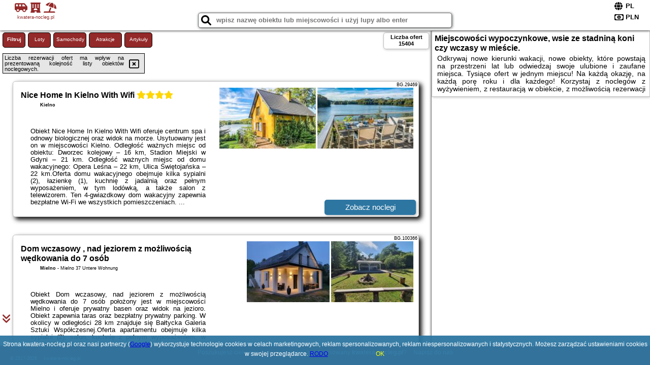

--- FILE ---
content_type: text/html; charset=UTF-8
request_url: https://kwatera-nocleg.pl/okazja/lubowo/stary-mlyn-strzeszyn/4513184
body_size: 106977
content:
<!DOCTYPE HTML>

<html lang='pl'>

<head>
<meta charset='utf-8'><meta name='viewport' content='width=device-width, initial-scale=1'><meta name='author' content='kwatera-nocleg.pl *** PolskiePortale.pl Sp. z o.o.'><meta name='google-site-verification' content='yvOM56apBfNca763GbIkNf-b46wyC18X4afyYHSSMcQ'><link rel='canonical' href='https://kwatera-nocleg.pl'><link rel='sitemap' type='application/xml' title='Site Map' href='/sitemap.xml'><link rel='dns-prefetch' href='//q-xx.bstatic.com'><link rel='dns-prefetch' href='//api.maptiler.com'><link rel='dns-prefetch' href='//pagead2.googlesyndication.com'><link rel='dns-prefetch' href='//cdnjs.cloudflare.com'>
<link href='https://kwatera-nocleg.pl/favicon2.ico' rel='shortcut icon' type='image/x-icon'>
<meta name='robots' content='index, follow'><meta name='robots' content='max-image-preview:large'>
<meta name='keywords' content='kwatera, nocleg, pensjonat, kamienica, wyżywienie, restauracja, zabawy dla dzieci, rezerwacja przez internet, elastyczne godziny meldunku, przyjazd z psem, dla seniora, nordic walking, spacery, rower, kwatera-nocleg.pl'>
<meta name='description' content='Postaw na aktywny wypoczynek i rezerwuj nocleg - wybierz nowe miejsce lub wróć to ulubionych noclegów w Polsce. Mazury, góry, a może morze? ➡ kwatera-nocleg.pl'>
<title>Miejscowości wypoczynkowe, wsie ze stadniną koni czy wczasy w mieście.</title>
<script src='https://code.jquery.com/jquery-3.6.0.min.js'></script><link href='/_css/affiliate0_min.css?0114' rel='stylesheet'>
<!-- Global site tag (gtag.js) - Google Analytics -->
<script async src="https://www.googletagmanager.com/gtag/js?id=G-450R68E3M3"></script>
<script>
  window.dataLayer = window.dataLayer || [];
  function gtag(){dataLayer.push(arguments);}
  gtag('js', new Date());
  gtag('config', 'G-450R68E3M3');
  gtag('config', 'UA-3412385-15');
  setTimeout("gtag('event', '30s', {'event_category':'kwatera-nocleg.pl', 'event_label':'site_read'});",30000);
</script>
<!-- END Global site tag (gtag.js) - Google Analytics -->
</head>
<body id='body' data-portalversion='0' data-testversion='B'>


<header>
<a href='https://kwatera-nocleg.pl' title='strona główna' class='link portalName'><i class='fas fa-shuttle-van'></i> <i class='fas fa-hotel'></i> <i class='fas fa-umbrella-beach'></i><br><small>kwatera-nocleg.pl</small></a>
<div id='searchBox' class='boxRadius'><input type='text' id='searchContent' placeholder='wpisz nazwę obiektu lub miejscowości i użyj lupy albo enter'><i class='fas fa-search' id='searchButtonIco' style='font-size:20px; position:absolute; top:4px; left:5px; cursor:pointer;'></i></div><div id='searchResult'><img src='https://pp4.pportale.pl/img/affiliate/ajax_loader.gif' alt='loader' title='loader' id='ajaxLoader'></div><form method='post' action='#' id='langBox'><span><i class='fa-solid fa-globe'></i></span><select name='language' onchange="this.form.submit()"><option value='en' >EN</option><option value='es' >ES</option><option value='de' >DE</option><option value='fr' >FR</option><option value='it' >IT</option><option value='pl' SELECTED>PL</option><option value='pt' >PT</option></select></form>
<form method='post' action='#' id='currencyBox'><span><i class='fa-regular fa-money-bill-1'></i></span><select name='currency' onchange="this.form.submit()"><option value='ARS' >ARS</option><option value='BRL' >BRL</option><option value='CAD' >CAD</option><option value='CLP' >CLP</option><option value='COP' >COP</option><option value='EUR' >EUR</option><option value='GBP' >GBP</option><option value='INR' >INR</option><option value='PLN' SELECTED>PLN</option><option value='USD' >USD</option></select></form>
</header>
<main>
<div id='offerContainer'><p id='searchConfigButton' class='boxRadius'>Filtruj</p><a href='/loty/wszystkie' id='flightsLink' title='Loty' class='link boxRadius'>Loty</a><a href='/samochody/wszystkie/rezerwuj' id='carsLink' title='Samochody' class='link boxRadius'>Samochody</a><a href='/atrakcje' id='attractionLink' title='Atrakcje' class='link boxRadius'>Atrakcje</a><a href='/artykul' id='articleLink' title='Artykuły' class='link boxRadius'>Artykuły</a><div id='offersCount' data-count='15404' class='boxRadius'>Liczba ofert <span>15404</span></div><div id='sortInfoBox'>Liczba rezerwacji ofert ma wpływ na prezentowaną kolejność listy obiektów noclegowych.<i class='fa-regular fa-rectangle-xmark sortInfoBox-close'></i></div><div id='backToTop' data-visible='0'><i class='fas fa-chevron-circle-up'></i></div>
<div id='scrollSign' data-visible='1'><i class='fas fa-angle-double-down'></i></div>

<article class='offerBox offerItemLong boxRadius' data-lp='1' itemscope itemtype='https://schema.org/Hotel'><div class='infoBox'><h3><strong itemprop='name'>Nice Home In Kielno With Wifi</strong> <i class='fas fa-star'></i><i class='fas fa-star'></i><i class='fas fa-star'></i><i class='fas fa-star'></i></h3><h4 itemprop='address' itemscope itemtype='https://schema.org/PostalAddress'><strong itemprop='addressLocality'>Kielno</strong></h4><p itemprop='description'>Obiekt Nice Home In Kielno With Wifi oferuje centrum spa i odnowy biologicznej oraz widok na morze. Usytuowany jest on w miejscowości Kielno. Odległość ważnych miejsc od obiektu: Dworzec kolejowy – 16 km, Stadion Miejski w Gdyni – 21 km. Odległość ważnych miejsc od domu wakacyjnego: Opera Leśna – 22 km, Ulica Świętojańska – 22 km.Oferta domu wakacyjnego obejmuje kilka sypialni (2), łazienkę (1), kuchnię z jadalnią oraz pełnym wyposażeniem, w tym lodówką, a także salon z telewizorem. Ten 4-gwiazdkowy dom wakacyjny zapewnia bezpłatne Wi-Fi we wszystkich pomieszczeniach. ...</p></div><figure><img src='https://q-xx.bstatic.com/xdata/images/hotel/max180/388163832.jpg?k=16b45111ac53c57edc3c53765ed7aecb9a0f2e02589d4f4e3ae72a0e971e9632&o=' alt='Nice Home In Kielno With Wifi' title='Nice Home In Kielno With Wifi' onerror="this.onerror=null;this.src='/loader_camera.svg';"><img src='https://q-xx.bstatic.com/xdata/images/hotel/max180/389271662.jpg?k=73ed892cd2964318c2bca79f2ea31930cf756bdf47a47e790424c73dcb3700e4&o=' alt='Nice Home In Kielno With Wifi' title='Nice Home In Kielno With Wifi' onerror="this.onerror=null;this.src='/loader_camera.svg';"></figure><a class='affButton' href='/noclegi/kielno/nice-home-in-kielno-with-wifi/29469' title='Kielno ' target='_blank'>Zobacz noclegi</a><h6 class='idInfo' title='Oferta naszego partnera: Booking.com'>BG.29469</h6></article>
<article class='offerBox offerItemLong boxRadius' data-lp='2' itemscope itemtype='https://schema.org/Hotel'><div class='infoBox'><h3><strong itemprop='name'>Dom wczasowy , nad jeziorem z możliwością wędkowania do 7 osób</strong></h3><h4 itemprop='address' itemscope itemtype='https://schema.org/PostalAddress'><strong itemprop='addressLocality'>Mielno</strong> - <span itemprop='streetAddress'>Mielno 37 Untere Wohnung</span></h4><p itemprop='description'>Obiekt Dom wczasowy, nad jeziorem z możliwością wędkowania do 7 osób położony jest w miejscowości Mielno i oferuje prywatny basen oraz widok na jezioro. Obiekt zapewnia taras oraz bezpłatny prywatny parking. W okolicy w odległości 28 km znajduje się Bałtycka Galeria Sztuki Współczesnej.Oferta apartamentu obejmuje kilka sypialni (2), salon, kuchnię z pełnym wyposażeniem, w tym lodówką i ekspresem do kawy, a także łazienkę (1) z prysznicem oraz suszarką do włosów. W apartamencie zapewniono ręczniki i pościel.Odległość ważnych miejsc od obiektu: Twierdza Krzyżacka ...</p></div><figure><img src='https://q-xx.bstatic.com/xdata/images/hotel/max180/379807990.jpg?k=b21b7d0a34343cbbeff29665c2bd8b64f329c1c3cdc5c02a67427160540737e0&o=&a=355109' alt='Dom wczasowy , nad jeziorem z możliwością wędkowania do 7 osób' title='Dom wczasowy , nad jeziorem z możliwością wędkowania do 7 osób' onerror="this.onerror=null;this.src='/loader_camera.svg';"><img src='https://q-xx.bstatic.com/xdata/images/hotel/max180/477054319.jpg?k=e3a03e23b18cfc98e0a0dea889b16855a9872c79fa9e818f9c3bc224aec321d4&o=&a=355109' alt='Dom wczasowy , nad jeziorem z możliwością wędkowania do 7 osób' title='Dom wczasowy , nad jeziorem z możliwością wędkowania do 7 osób' onerror="this.onerror=null;this.src='/loader_camera.svg';"></figure><a class='affButton' href='/noclegi/mielno-pl-1-23/dom-wczasowy--nad-jeziorem-z-mozliwoscia-wedkowania-do-7-osob/100366' title='Mielno Mielno 37 Untere Wohnung' target='_blank'>Zobacz noclegi</a><h6 class='idInfo' title='Oferta naszego partnera: Booking.com'>BG.100366</h6></article>
<article class='offerBox offerItemLong boxRadius' data-lp='3' itemscope itemtype='https://schema.org/Hotel'><div class='infoBox'><h3><strong itemprop='name'>Hanza Tower Studio 738 by BookingHost</strong></h3><h4 itemprop='address' itemscope itemtype='https://schema.org/PostalAddress'><strong itemprop='addressLocality'>Szczecin</strong> - <span itemprop='streetAddress'>46 aleja Wyzwolenia</span></h4><p itemprop='description'>Obiekt Hanza Tower Studio 738 by BookingHost znajduje się w centrum miejscowości Szczecin i zapewnia bezpłatne Wi-Fi, klimatyzację, a także ekspres do kawy oraz lodówkę. Odległość ważnych miejsc od obiektu: Uniwersytet Szczeciński – niecały kilometr. Oferta apartamentu obejmuje prywatny basen.W apartamencie znajduje się telewizor z płaskim ekranem z dostępem do kanałów satelitarnych. Aneks kuchenny wyposażono w zmywarkę, piekarnik i płytę kuchenną. Goście mają do dyspozycji również prysznic, bezpłatny zestaw kosmetyków oraz suszarkę do włosów.Zaplecze odnowy biologicznej ...</p></div><figure><img src='https://q-xx.bstatic.com/xdata/images/hotel/max180/525406316.jpg?k=377653035fc272a54336e6afe4a622bc7f314dd9174505ea6556ad5b2b5bcb22&o=' alt='Hanza Tower Studio 738 by BookingHost' title='Hanza Tower Studio 738 by BookingHost' onerror="this.onerror=null;this.src='/loader_camera.svg';"><img src='https://q-xx.bstatic.com/xdata/images/hotel/max180/525406350.jpg?k=934aae93ce5b9efc8f539d5d72fbfcbadb5537f826db92221c8fce86a7bb374b&o=' alt='Hanza Tower Studio 738 by BookingHost' title='Hanza Tower Studio 738 by BookingHost' onerror="this.onerror=null;this.src='/loader_camera.svg';"></figure><a class='affButton' href='/noclegi/szczecin/hanza-tower-studio-738-by-bookinghost/51060' title='Szczecin 46 aleja Wyzwolenia' target='_blank'>Zobacz noclegi</a><h6 class='idInfo' title='Oferta naszego partnera: Booking.com'>BG.51060</h6></article>
<article class='offerBox offerItemLong boxRadius' data-lp='4' itemscope itemtype='https://schema.org/Hotel'><div class='infoBox'><h3><strong itemprop='name'>Bratkowa Chata</strong></h3><h4 itemprop='address' itemscope itemtype='https://schema.org/PostalAddress'><strong itemprop='addressLocality'>Binczarowa</strong> - <span itemprop='streetAddress'>Binczarowa 44</span></h4><p itemprop='description'>Obiekt Bratkowa Chata oferuje bezpłatne rowery oraz widok na ogród. Usytuowany jest on w miejscowości Binczarowa. Odległość ważnych miejsc od obiektu: Muzeum Nikifora – 24 km, PKP Krynica Zdrój – 25 km. Oferta domu wakacyjnego obejmuje bezpłatny prywatny parking, wspólną kuchnię oraz bezpłatne Wi-Fi.W domu wakacyjnym zapewniono kilka sypialni (6), kilka łazienek (2), pościel, ręczniki, jadalnię oraz kuchnię z pełnym wyposażeniem. Do dyspozycji Gości jest także telewizor z płaskim ekranem oraz taras z widokiem na rzekę.Obiekt Bratkowa Chata oferuje wannę z hydromasażem. ...</p></div><figure><img src='https://q-xx.bstatic.com/xdata/images/hotel/max180/408336646.jpg?k=0767d80da6f8e3d8f621550e392ffb62c5a10ba0cbabe9e43cf120dcab598042&o=' alt='Bratkowa Chata' title='Bratkowa Chata' onerror="this.onerror=null;this.src='/loader_camera.svg';"><img src='https://q-xx.bstatic.com/xdata/images/hotel/max180/408526133.jpg?k=d5453d13fe737e858198b5e8843f2494ebb66af8e64de0e84a36dbb12be5f447&o=' alt='Bratkowa Chata' title='Bratkowa Chata' onerror="this.onerror=null;this.src='/loader_camera.svg';"></figure><a class='affButton' href='/noclegi/binczarowa/bratkowa-chata/96567' title='Binczarowa Binczarowa 44' target='_blank'>Zobacz noclegi</a><h6 class='idInfo' title='Oferta naszego partnera: Booking.com'>BG.96567</h6></article>
<article class='offerBox offerItemLong boxRadius' data-lp='5' itemscope itemtype='https://schema.org/Hotel'><div class='infoBox'><h3><strong itemprop='name'>Willa Puchatek</strong></h3><h4 itemprop='address' itemscope itemtype='https://schema.org/PostalAddress'><strong itemprop='addressLocality'>Gąski</strong> - <span itemprop='streetAddress'>ul. Żaglowa 4</span></h4><p itemprop='description'>Obiekt Willa Puchatek położony jest w miejscowości Gąski w regionie zachodniopomorskie i oferuje bezpłatne Wi-Fi, plac zabaw, ogród oraz bezpłatny prywatny parking. Odległość ważnych miejsc od obiektu: Plaża Gąski – 400 m.We wszystkich opcjach zakwaterowania znajduje się podłoga wyłożona kafelkami, kuchnia z pełnym wyposażeniem, w tym lodówką, jadalnia, jak również prywatna łazienka z prysznicem. Wyposażenie obejmuje też telewizor z płaskim ekranem z dostępem do kanałów satelitarnych.Na miejscu dostępny jest taras i sprzęt do grillowania, a w okolicy panują doskonałe ...</p></div><figure><img src='https://q-xx.bstatic.com/xdata/images/hotel/max180/707454162.jpg?k=d3bddaf0d4ca6df73a07fa5ffc7c4c77c30c59d1d57869da8247441d68d7e415&o=&a=355109' alt='Willa Puchatek' title='Willa Puchatek' onerror="this.onerror=null;this.src='/loader_camera.svg';"><img src='https://q-xx.bstatic.com/xdata/images/hotel/max180/713281839.jpg?k=02b366dfb0d7905f4a2b76df3f01e581754150c4e7caabbcb8b9237099086102&o=&a=355109' alt='Willa Puchatek' title='Willa Puchatek' onerror="this.onerror=null;this.src='/loader_camera.svg';"></figure><a class='affButton' href='/noclegi/gaski/willa-puchatek/104016' title='Gąski ul. Żaglowa 4' target='_blank'>Zobacz noclegi</a><h6 class='idInfo' title='Oferta naszego partnera: Booking.com'>BG.104016</h6></article>
<article class='offerBox offerItemLong boxRadius' data-lp='6' itemscope itemtype='https://schema.org/Hotel'><div class='infoBox'><h3><strong itemprop='name'>Apartament Rzeszów Centrum</strong></h3><h4 itemprop='address' itemscope itemtype='https://schema.org/PostalAddress'><strong itemprop='addressLocality'>Rzeszów</strong> - <span itemprop='streetAddress'>Lubelska 13</span></h4><p itemprop='description'>Obiekt Apartament Rzeszów Centrum znajduje się w miejscowości Rzeszów. Odległość ważnych miejsc od obiektu: Zamek w Łańcucie – 19 km, Podziemna trasa turystyczna – 1,6 km, Biuro Wystaw Artystycznych – 1,6 km. Obiekt zapewnia bezpłatne Wi-Fi we wszystkich pomieszczeniach. W odległości 2,7 km znajduje się Centrum handlowe Nowy Świat.W apartamencie zapewniono balkon, sypialnię (1), salon z telewizorem z płaskim ekranem, kuchnię ze standardowym wyposażeniem, takim jak lodówka i piekarnik, a także łazienkę (1) z prysznicem. Goście mogą podziwiać widok na miasto. W apartamencie ...</p></div><figure><img src='https://q-xx.bstatic.com/xdata/images/hotel/max180/350633158.jpg?k=49e6fa376cc244ae067407481451dc70a716949b625ef00896b069ef2c8ab24c&o=' alt='Apartament Rzeszów Centrum' title='Apartament Rzeszów Centrum' onerror="this.onerror=null;this.src='/loader_camera.svg';"><img src='https://q-xx.bstatic.com/xdata/images/hotel/max180/350403270.jpg?k=c39bbc0c339cd26e1f01c7e163535d0b2eb8e48fc4b8a69258c42e2f80f1f862&o=' alt='Apartament Rzeszów Centrum' title='Apartament Rzeszów Centrum' onerror="this.onerror=null;this.src='/loader_camera.svg';"></figure><a class='affButton' href='/noclegi/rzeszow/apartament-rzeszow-centrum/103122' title='Rzeszów Lubelska 13' target='_blank'>Zobacz noclegi</a><h6 class='idInfo' title='Oferta naszego partnera: Booking.com'>BG.103122</h6></article>
<article class='offerBox offerItemLong boxRadius' data-lp='7' itemscope itemtype='https://schema.org/Hotel'><div class='infoBox'><h3><strong itemprop='name'>Nice Apartment In Kopalino With Wifi</strong> <i class='fas fa-star'></i><i class='fas fa-star'></i><i class='fas fa-star'></i></h3><h4 itemprop='address' itemscope itemtype='https://schema.org/PostalAddress'><strong itemprop='addressLocality'>Kopalino</strong></h4><p itemprop='description'>Obiekt Nice Apartment In Kopalino With Wifi usytuowany jest w miejscowości Kopalino. Odległość ważnych miejsc od obiektu: PKP Łeba – 28 km, Zamek krzyżacki w Lęborku – 36 km, Latarnia morska Stilo – 14 km. Odległość ważnych miejsc od apartamentu: Stadion Miejski w Gniewinie – 21 km, Łeba Park – 28 km.W apartamencie do dyspozycji gości przygotowano kilka sypialni (2), jadalnię, kuchnię z lodówką oraz salon. Wyposażenie obejmuje też telewizor. Ten 3-gwiazdkowy apartament zapewnia bezpłatne Wi-Fi we wszystkich pomieszczeniach. Na miejscu dostępny jest też bezpłatny ...</p></div><figure><img src='https://q-xx.bstatic.com/xdata/images/hotel/max180/387808195.jpg?k=9cec3aa2b4c11c2ab91d28ef3c17aaffa0740565308b4ae775edcb8b761ae05e&o=&a=355109' alt='Nice Apartment In Kopalino With Wifi' title='Nice Apartment In Kopalino With Wifi' onerror="this.onerror=null;this.src='/loader_camera.svg';"><img src='https://q-xx.bstatic.com/xdata/images/hotel/max180/388528254.jpg?k=67c85734c12793ee1bc3d03372b238f3a7ae0ef9db499a58406880b9ebf9ffac&o=&a=355109' alt='Nice Apartment In Kopalino With Wifi' title='Nice Apartment In Kopalino With Wifi' onerror="this.onerror=null;this.src='/loader_camera.svg';"></figure><a class='affButton' href='/noclegi/kopalino/nice-apartment-in-kopalino-with-wifi/29686' title='Kopalino ' target='_blank'>Zobacz noclegi</a><h6 class='idInfo' title='Oferta naszego partnera: Booking.com'>BG.29686</h6></article>
<article class='offerBox offerItemLong boxRadius' data-lp='8' itemscope itemtype='https://schema.org/Hotel'><div class='infoBox'><h3><strong itemprop='name'>Duży dom nad morzem - Toskański Zakątek</strong></h3><h4 itemprop='address' itemscope itemtype='https://schema.org/PostalAddress'><strong itemprop='addressLocality'>Będzino</strong> - <span itemprop='streetAddress'>Barnin 3</span></h4><p itemprop='description'>Obiekt Duży dom nad morzem - Toskański Zakątek oferuje taras oraz widok na ogród. Usytuowany jest on w miejscowości Będzino. Odległość ważnych miejsc od obiektu: Ratusz – 34 km, PKP Kołobrzeg – 35 km. Obiekt zapewnia ogród oraz bezpłatny prywatny parking. W okolicy w odległości 2,7 km znajduje się Plaża Sarbinowo.Oferta domu wakacyjnego obejmuje kilka sypialni (5), salon, kuchnię z pełnym wyposażeniem, w tym lodówką, a także kilka łazienek (2) z prysznicem i suszarką do włosów.Odległość ważnych miejsc od obiektu: Molo w Kołobrzegu – 36 km, Latarnia morska w ...</p></div><figure><img src='https://q-xx.bstatic.com/xdata/images/hotel/max180/584377911.jpg?k=a1581a47ba29bc8b0e4d3c8b135dc9cb94cf44320646f255f5b7859887314bf6&o=' alt='Duży dom nad morzem - Toskański Zakątek' title='Duży dom nad morzem - Toskański Zakątek' onerror="this.onerror=null;this.src='/loader_camera.svg';"><img src='https://q-xx.bstatic.com/xdata/images/hotel/max180/714091578.jpg?k=653fb649f03b9b6500f9410753674467af2c898f050e61edc17beb2845c79504&o=' alt='Duży dom nad morzem - Toskański Zakątek' title='Duży dom nad morzem - Toskański Zakątek' onerror="this.onerror=null;this.src='/loader_camera.svg';"></figure><a class='affButton' href='/noclegi/bedzino/duzy-dom-nad-morzem-toskanski-zakatek/59901' title='Będzino Barnin 3' target='_blank'>Zobacz noclegi</a><h6 class='idInfo' title='Oferta naszego partnera: Booking.com'>BG.59901</h6></article>
<article class='offerBox offerItemLong boxRadius' data-lp='9' itemscope itemtype='https://schema.org/Hotel'><div class='infoBox'><h3><strong itemprop='name'>Apartament Perłowy</strong></h3><h4 itemprop='address' itemscope itemtype='https://schema.org/PostalAddress'><strong itemprop='addressLocality'>Świnoujście</strong> - <span itemprop='streetAddress'>49 Grunwaldzka</span></h4><p itemprop='description'>Obiekt Apartament Perłowy usytuowany jest w miejscowości Świnoujście. Odległość ważnych miejsc od obiektu: Park Zdrojowy – 4,3 km, Dworzec PKP Świnoujście – 6 km, Molo w Ahlbecku – 7 km. Ten obiekt zapewnia bezpłatne Wi-Fi. Na terenie obiektu dostępny jest też prywatny parking. W odległości 3,9 km od obiektu znajduje się Baltic Park Molo Aquapark.W apartamencie do dyspozycji gości przygotowano taras, sypialnię (1), salon oraz aneks kuchenny z doskonałym wyposażeniem. Goście mają do dyspozycji telewizor z płaskim ekranem.Odległość ważnych miejsc od obiektu: Baltic ...</p></div><figure><img src='https://q-xx.bstatic.com/xdata/images/hotel/max180/321691204.jpg?k=5493b79b2ad684ad651a1833b9229a4a14b53543ebb0969968278a10bcdc8f8d&o=' alt='Apartament Perłowy' title='Apartament Perłowy' onerror="this.onerror=null;this.src='/loader_camera.svg';"><img src='https://q-xx.bstatic.com/xdata/images/hotel/max180/321691259.jpg?k=b571e9ff8dd9256cf8ea04ce37e116229f7d2f02333d026ac36af6526e7837b7&o=' alt='Apartament Perłowy' title='Apartament Perłowy' onerror="this.onerror=null;this.src='/loader_camera.svg';"></figure><a class='affButton' href='/noclegi/swinoujscie/apartament-perlowy/28595' title='Świnoujście 49 Grunwaldzka' target='_blank'>Zobacz noclegi</a><h6 class='idInfo' title='Oferta naszego partnera: Booking.com'>BG.28595</h6></article>
<article class='offerBox offerItemLong boxRadius' data-lp='10' itemscope itemtype='https://schema.org/Hotel'><div class='infoBox'><h3><strong itemprop='name'>Domki u Stefana</strong></h3><h4 itemprop='address' itemscope itemtype='https://schema.org/PostalAddress'><strong itemprop='addressLocality'>Józefów</strong> - <span itemprop='streetAddress'>30 Batalionów Chłopskich</span></h4><p itemprop='description'>Obiekt Domki u Stefana położony jest w miejscowości Józefów. Odległość ważnych miejsc od obiektu: Synagoga w Zamościu – 39 km, Ratusz w Zamościu – 41 km. Obiekt zapewnia bezpłatne Wi-Fi we wszystkich pomieszczeniach. Na terenie obiektu dostępny jest też prywatny parking.Wszystkie opcje zakwaterowania wyposażono w rozkładaną sofę i telewizor z płaskim ekranem. W każdej opcji do dyspozycji Gości jest też część wypoczynkowa oraz kuchnia z pełnym wyposażeniem i jadalnią. Niektóre opcje zakwaterowania mają taras lub balkon z widokiem na ogród.Okolica jest popularna ...</p></div><figure><img src='https://q-xx.bstatic.com/xdata/images/hotel/max180/560947812.jpg?k=d58c1da75013e7056859853376c8793000ec2c12343ef6b4290740955715387c&o=' alt='Domki u Stefana' title='Domki u Stefana' onerror="this.onerror=null;this.src='/loader_camera.svg';"><img src='https://q-xx.bstatic.com/xdata/images/hotel/max180/732208800.jpg?k=1c392f0220242fed5951f081fa0e309a6202d070e25a202348cc6f5fc1bf7e99&o=' alt='Domki u Stefana' title='Domki u Stefana' onerror="this.onerror=null;this.src='/loader_camera.svg';"></figure><a class='affButton' href='/noclegi/jozefow-pl/domki-u-stefana/33163' title='Józefów 30 Batalionów Chłopskich' target='_blank'>Zobacz noclegi</a><h6 class='idInfo' title='Oferta naszego partnera: Booking.com'>BG.33163</h6></article>
<article class='offerBox offerItemLong boxRadius' data-lp='11' itemscope itemtype='https://schema.org/Hotel'><div class='infoBox'><h3><strong itemprop='name'>Wyjątkowe Studia w Warszawie by Noclegi Renters</strong></h3><h4 itemprop='address' itemscope itemtype='https://schema.org/PostalAddress'><strong itemprop='addressLocality'>Warszawa</strong> - <span itemprop='streetAddress'>Woronicza, 33A</span></h4><p itemprop='description'>Obiekt Wyjątkowe Studia w Warszawie by Noclegi Renters położony jest w miejscowości Warszawa i oferuje bezpłatne Wi-Fi oraz taras. Odległość ważnych miejsc od obiektu: Pomnik Fryderyka Chopina – 5,3 km, Stacja kolejowa Warszawa Zachodnia – 5,3 km.W każdej opcji zakwaterowania znajduje się aneks kuchenny z pełnym wyposażeniem, w tym lodówką, jak również część wypoczynkowa z rozkładaną sofą, telewizor z płaskim ekranem, pralka oraz prywatna łazienka z prysznicem i bezpłatnym zestawem kosmetyków. Wyposażenie obejmuje również zmywarkę, piekarnik, płytę kuchenną ...</p></div><figure><img src='https://q-xx.bstatic.com/xdata/images/hotel/max180/587561039.jpg?k=a360fa4fd629b769f9f6753246082c7d4f3ba919fda32f900c137179d4735c23&o=' alt='Wyjątkowe Studia w Warszawie by Noclegi Renters' title='Wyjątkowe Studia w Warszawie by Noclegi Renters' onerror="this.onerror=null;this.src='/loader_camera.svg';"><img src='https://q-xx.bstatic.com/xdata/images/hotel/max180/614505328.jpg?k=59787cf6f41a50a4c7dc2ef5de51c7bb20022fec95cd4b9280390a1a5bd4852d&o=' alt='Wyjątkowe Studia w Warszawie by Noclegi Renters' title='Wyjątkowe Studia w Warszawie by Noclegi Renters' onerror="this.onerror=null;this.src='/loader_camera.svg';"></figure><a class='affButton' href='/noclegi/warszawa/wyjatkowe-studia-w-warszawie-by-noclegi-renters/60518' title='Warszawa Woronicza, 33A' target='_blank'>Zobacz noclegi</a><h6 class='idInfo' title='Oferta naszego partnera: Booking.com'>BG.60518</h6></article>
<article class='offerBox offerItemLong boxRadius' data-lp='12' itemscope itemtype='https://schema.org/Hotel'><div class='infoBox'><h3><strong itemprop='name'>MARGI Eos Apartament LARGE & BALCONY</strong></h3><h4 itemprop='address' itemscope itemtype='https://schema.org/PostalAddress'><strong itemprop='addressLocality'>Szczecin</strong> - <span itemprop='streetAddress'>4 Kujawska piętro 1</span></h4><p itemprop='description'>Obiekt MARGI Eos Apartament LARGE & BALCONY oferuje bezpłatne Wi-Fi oraz widok na miasto. Położony jest on w samym sercu miejscowości Szczecin. Odległość ważnych miejsc od obiektu: Uniwersytet Szczeciński – 800 m, Wały Chrobrego – 1,2 km. Apartament znajduje się w budynku z 2022 roku. W okolicy znajdują się ciekawe miejsca takie jak: Dworzec Szczecin Łękno ( 2,8 km), Port Szczecin ( 4,2 km).W apartamencie do dyspozycji gości przygotowano balkon, sypialnię (1), salon oraz aneks kuchenny z doskonałym wyposażeniem, w tym lodówką i zmywarką. W apartamencie zapewniono ręczniki ...</p></div><figure><img src='https://q-xx.bstatic.com/xdata/images/hotel/max180/349551423.jpg?k=4dc88e50a91f18cd3dab3453ff857ee023105fb465966b428d73f31d072d7241&o=' alt='MARGI Eos Apartament LARGE & BALCONY' title='MARGI Eos Apartament LARGE & BALCONY' onerror="this.onerror=null;this.src='/loader_camera.svg';"><img src='https://q-xx.bstatic.com/xdata/images/hotel/max180/349551414.jpg?k=09366c997b3c657b84317006b2c33a6bc8e07c1ef5146f6fa7638160748ec208&o=' alt='MARGI Eos Apartament LARGE & BALCONY' title='MARGI Eos Apartament LARGE & BALCONY' onerror="this.onerror=null;this.src='/loader_camera.svg';"></figure><a class='affButton' href='/noclegi/szczecin/margi-eos-apartament-large--balcony/100495' title='Szczecin 4 Kujawska piętro 1' target='_blank'>Zobacz noclegi</a><h6 class='idInfo' title='Oferta naszego partnera: Booking.com'>BG.100495</h6></article>
<article class='offerBox offerItemLong boxRadius' data-lp='13' itemscope itemtype='https://schema.org/Hotel'><div class='infoBox'><h3><strong itemprop='name'>1891 Garni Hotel</strong> <i class='fas fa-star'></i><i class='fas fa-star'></i><i class='fas fa-star'></i><i class='fas fa-star'></i></h3><h4 itemprop='address' itemscope itemtype='https://schema.org/PostalAddress'><strong itemprop='addressLocality'>Kraków</strong> - <span itemprop='streetAddress'>4 Podbrzezie</span></h4><p itemprop='description'>Obiekt 1891 Garni Hotel położony jest w znakomitej lokalizacji w centrum miejscowości Kraków i oferuje klimatyzowane pokoje, centrum fitness, bezpłatne Wi-Fi oraz ogród. Oferta obiektu obejmuje całodobową recepcję oraz restaurację. Na terenie obiektu znajduje się prywatny parking.W każdej opcji zakwaterowania w obiekcie zapewniono biurko, telewizor z płaskim ekranem i prywatną łazienkę. We wszystkich opcjach zakwaterowania w obiekcie znajduje się prywatna łazienka z wanną lub prysznicem i bezpłatnym zestawem kosmetyków. Z niektórych pokoi roztacza się również widok na miasto. ...</p></div><figure><img src='https://q-xx.bstatic.com/xdata/images/hotel/max180/350247998.jpg?k=537c8511da91582c40f6f29a5ea19e5fbe35de1ebc08863b96394fc689b7d734&o=' alt='1891 Garni Hotel' title='1891 Garni Hotel' onerror="this.onerror=null;this.src='/loader_camera.svg';"><img src='https://q-xx.bstatic.com/xdata/images/hotel/max180/350247525.jpg?k=6ee1309d80841b6676cf853b969b36ad747e7aecfce472e07c795c40a1b6f9dd&o=' alt='1891 Garni Hotel' title='1891 Garni Hotel' onerror="this.onerror=null;this.src='/loader_camera.svg';"></figure><a class='affButton' href='/noclegi/krakow/1891-garni-hotel/27491' title='Kraków 4 Podbrzezie' target='_blank'>Zobacz noclegi</a><h6 class='idInfo' title='Oferta naszego partnera: Booking.com'>BG.27491</h6></article>
<article class='offerBox offerItemLong boxRadius' data-lp='14' itemscope itemtype='https://schema.org/Hotel'><div class='infoBox'><h3><strong itemprop='name'>Cozy and luxury apartment next to Odra River</strong></h3><h4 itemprop='address' itemscope itemtype='https://schema.org/PostalAddress'><strong itemprop='addressLocality'>Wrocław</strong> - <span itemprop='streetAddress'>Długa 57b/35</span></h4><p itemprop='description'>Obiekt Cozy and luxury apartment next to Odra River położony jest w miejscowości Wrocław i oferuje kuchnię. Odległość ważnych miejsc od obiektu: Opera Wrocławska – 3,4 km, Teatr Polski we Wrocławiu – 3,6 km. Goście mogą korzystać z bezpłatnego WiFi we wszystkich pomieszczeniach. Na terenie obiektu znajduje się też prywatny parking.W apartamencie z 1 sypialnią zapewniono klimatyzację oraz salon. Wyposażenie obejmuje też telewizor z płaskim ekranem.Odległość ważnych miejsc od obiektu: Archikatedra św. Jana Chrzciciela we Wrocławiu – 3,9 km, Ratusz – 3,9 km. Lotnisko ...</p></div><figure><img src='https://q-xx.bstatic.com/xdata/images/hotel/max180/587933958.jpg?k=fbda06f04ea14abb1729e2f1329c72a5c9089f348eb902f865113b458802ae91&o=' alt='Cozy and luxury apartment next to Odra River' title='Cozy and luxury apartment next to Odra River' onerror="this.onerror=null;this.src='/loader_camera.svg';"><img src='https://q-xx.bstatic.com/xdata/images/hotel/max180/587933977.jpg?k=881d4bace1099843003df511d2c29307b15310232cf7a44c863eef3de2e4bd8e&o=' alt='Cozy and luxury apartment next to Odra River' title='Cozy and luxury apartment next to Odra River' onerror="this.onerror=null;this.src='/loader_camera.svg';"></figure><a class='affButton' href='/noclegi/wroclaw/cozy-and-luxury-apartment-next-to-odra-river/60574' title='Wrocław Długa 57b/35' target='_blank'>Zobacz noclegi</a><h6 class='idInfo' title='Oferta naszego partnera: Booking.com'>BG.60574</h6></article>
<article class='offerBox offerItemLong boxRadius' data-lp='15' itemscope itemtype='https://schema.org/Hotel'><div class='infoBox'><h3><strong itemprop='name'>Chmarnik</strong></h3><h4 itemprop='address' itemscope itemtype='https://schema.org/PostalAddress'><strong itemprop='addressLocality'>Polańczyk</strong> - <span itemprop='streetAddress'>Górna 48, Berezka</span></h4><p itemprop='description'>Obiekt Chmarnik położony jest w miejscowości Polańczyk i oferuje bezpłatne Wi-Fi. Odległość ważnych miejsc od obiektu: Połonina Wetlińska – 50 km, Zapora wodna w Solinie – 10 km, Galeria Zdzisława Beksińskiego – 31 km. Obiekt zapewnia ogród oraz bezpłatny prywatny parking. W okolicy w odległości 31 km znajduje się Skansen w Sanoku.W apartamencie zapewniono taras, sypialnię (1), salon z telewizorem z płaskim ekranem, aneks kuchenny ze standardowym wyposażeniem, takim jak lodówka i mikrofalówka, a także łazienkę (1) z prysznicem. Goście mogą podziwiać widok na ogród. ...</p></div><figure><img src='https://q-xx.bstatic.com/xdata/images/hotel/max180/365089600.jpg?k=79a7372b57db0f6e4da43692446912af7773649bf6058560f19da880f23ee3c6&o=&a=355109' alt='Chmarnik' title='Chmarnik' onerror="this.onerror=null;this.src='/loader_camera.svg';"><img src='https://q-xx.bstatic.com/xdata/images/hotel/max180/365091029.jpg?k=244dc25d3669c0a4ecde8202e9d34cbc1a5b7974ee7643d7d8eb86623b3c4a5e&o=&a=355109' alt='Chmarnik' title='Chmarnik' onerror="this.onerror=null;this.src='/loader_camera.svg';"></figure><a class='affButton' href='/noclegi/polanczyk/chmarnik/32727' title='Polańczyk Górna 48, Berezka' target='_blank'>Zobacz noclegi</a><h6 class='idInfo' title='Oferta naszego partnera: Booking.com'>BG.32727</h6></article>
<article class='offerBox offerItemLong boxRadius' data-lp='16' itemscope itemtype='https://schema.org/Hotel'><div class='infoBox'><h3><strong itemprop='name'>Apartament Dworcowa 39 - GŁÓWNY DEPTAK</strong></h3><h4 itemprop='address' itemscope itemtype='https://schema.org/PostalAddress'><strong itemprop='addressLocality'>Bytom</strong> - <span itemprop='streetAddress'>39 Dworcowa</span></h4><p itemprop='description'>Obiekt Apartament Dworcowa 39 - GŁÓWNY DEPTAK oferuje bezpłatne Wi-Fi oraz widok na miasto. Położony jest on w miejscowości Bytom. Odległość ważnych miejsc od obiektu: Stadion Śląski – 8,7 km, Stadion Ruchu Chorzów – 9,4 km. Odległość ważnych miejsc od apartamentu: Centrum Targowe FairExpo – 13 km, Centrum handlowe Silesia City Center – 13 km.Apartament znajduje się na parterze. Na miejscu zapewniono sypialnię (1), aneks kuchenny z doskonałym wyposażeniem, a także salon z telewizorem z płaskim ekranem.Odległość ważnych miejsc od obiektu: Dworzec PKP Katowice – ...</p></div><figure><img src='https://q-xx.bstatic.com/xdata/images/hotel/max180/642523631.jpg?k=6b3b91ed8b91dcbec9c742f03c07745659bc03d306c3615332ea540b41daa19d&o=' alt='Apartament Dworcowa 39 - GŁÓWNY DEPTAK' title='Apartament Dworcowa 39 - GŁÓWNY DEPTAK' onerror="this.onerror=null;this.src='/loader_camera.svg';"><img src='https://q-xx.bstatic.com/xdata/images/hotel/max180/642523479.jpg?k=669bba0ef96af92f53a0c8398f25cdf0818979811852125e51d26e79c113fb6b&o=' alt='Apartament Dworcowa 39 - GŁÓWNY DEPTAK' title='Apartament Dworcowa 39 - GŁÓWNY DEPTAK' onerror="this.onerror=null;this.src='/loader_camera.svg';"></figure><a class='affButton' href='/noclegi/bytom/apartament-dworcowa-39-glowny-deptak/50056' title='Bytom 39 Dworcowa' target='_blank'>Zobacz noclegi</a><h6 class='idInfo' title='Oferta naszego partnera: Booking.com'>BG.50056</h6></article>
<article class='offerBox offerItemLong boxRadius' data-lp='17' itemscope itemtype='https://schema.org/Hotel'><div class='infoBox'><h3><strong itemprop='name'>Domek u Pusi z jacuzzi</strong></h3><h4 itemprop='address' itemscope itemtype='https://schema.org/PostalAddress'><strong itemprop='addressLocality'>Solina</strong> - <span itemprop='streetAddress'>146A</span></h4><p itemprop='description'>Obiekt Domek u Pusi z jacuzzi położony jest w miejscowości Solina i oferuje prywatną plażę oraz klimatyzację. Odległość ważnych miejsc od obiektu: Skansen w Sanoku – 35 km, Zapora wodna w Solinie – 1 km. W okolicy domku panują doskonałe warunki do uprawiania trekkingu i jazdy na rowerze, dostępny jest także bezpłatny prywatny parking.W domku zapewniono taras, kilka sypialni (2), salon z telewizorem z płaskim ekranem, kuchnię ze standardowym wyposażeniem, takim jak lodówka i mikrofalówka, a także łazienkę (1) z prysznicem. Goście mogą podziwiać widok na góry. W domku ...</p></div><figure><img src='https://q-xx.bstatic.com/xdata/images/hotel/max180/677623130.jpg?k=ed7bf9d11f7f97f5133b0781690c8f6608294577c75dfd669e93b2c1552b286d&o=' alt='Domek u Pusi z jacuzzi' title='Domek u Pusi z jacuzzi' onerror="this.onerror=null;this.src='/loader_camera.svg';"><img src='https://q-xx.bstatic.com/xdata/images/hotel/max180/801357214.jpg?k=7039a4da1bbbf2e5456d8ed42066c9d3cb7611e4d2c28fceb5dff75d3fe9f69f&o=' alt='Domek u Pusi z jacuzzi' title='Domek u Pusi z jacuzzi' onerror="this.onerror=null;this.src='/loader_camera.svg';"></figure><a class='affButton' href='/noclegi/solina/domek-u-pusi-z-jacuzzi/81305' title='Solina 146A' target='_blank'>Zobacz noclegi</a><h6 class='idInfo' title='Oferta naszego partnera: Booking.com'>BG.81305</h6></article>
<article class='offerBox offerItemLong offerItemStop boxRadius' data-lp='18' data-last='20' itemscope itemtype='https://schema.org/Hotel'><div class='infoBox'><h3><strong itemprop='name'>Lord Jack Apartments</strong></h3><h4 itemprop='address' itemscope itemtype='https://schema.org/PostalAddress'><strong itemprop='addressLocality'>Rzeszów</strong> - <span itemprop='streetAddress'>Rynek 4</span></h4><p itemprop='description'>Obiekt Lord Jack Apartments oferuje różne opcje zakwaterowania, w których zapewniono bezpłatne Wi-Fi, klimatyzację i telewizor z płaskim ekranem. Odległość ważnych miejsc od obiektu: Centrum handlowe Nowy Świat – 2,8 km, Zamek w Łańcucie – 18 km.Do dyspozycji Gości jest w pełni wyposażona prywatna łazienka z prysznicem i bezpłatnym zestawem kosmetyków.Codziennie na miejscu serwowane jest śniadanie à la carte.W pobliżu obiektu Lord Jack Apartments znajdują się liczne atrakcje, takie jak Podziemna trasa turystyczna, Rzeszowski Ratusz i Rynek Starego Miasta. Lotnisko Lotnisko ...</p></div><figure><img src='https://q-xx.bstatic.com/xdata/images/hotel/max180/243717983.jpg?k=9916c5ca6329f576a7a112629005af55602f6f17918e2025eb8bbbdb95a0b043&o=&a=355109' alt='Lord Jack Apartments' title='Lord Jack Apartments' onerror="this.onerror=null;this.src='/loader_camera.svg';"><img src='https://q-xx.bstatic.com/xdata/images/hotel/max180/245597886.jpg?k=b09ffde8ce9afde5c7311681dc7525b0ecd185d0f4130213e8b6f4be5b74b99a&o=&a=355109' alt='Lord Jack Apartments' title='Lord Jack Apartments' onerror="this.onerror=null;this.src='/loader_camera.svg';"></figure><a class='affButton' href='/noclegi/rzeszow/lord-jack-apartments/16012' title='Rzeszów Rynek 4' target='_blank'>Zobacz noclegi</a><h6 class='idInfo' title='Oferta naszego partnera: Booking.com'>BG.16012</h6></article>
<article class='offerBox offerItemLong boxRadius' data-lp='19' itemscope itemtype='https://schema.org/Hotel'><div class='infoBox'><h3><strong itemprop='name'>Pastel Apartment in Warsaw with Garden, Parking and Desk for Remote Work by Noclegi Renters</strong></h3><h4 itemprop='address' itemscope itemtype='https://schema.org/PostalAddress'><strong itemprop='addressLocality'>Warszawa</strong> - <span itemprop='streetAddress'>Marynin 33A</span></h4><p itemprop='description'>Obiekt Pastel Apartment in Warsaw with Garden, Parking and Desk for Remote Work by Noclegi Renters położony jest w dzielnicy Bemowo w miejscowości Warszawa. Odległość ważnych miejsc od obiektu: Muzeum Powstania Warszawskiego – 5,7 km, Centrum handlowe Blue City – 6,5 km, Muzeum Historii Żydów Polskich – 6,5 km. Oferta apartamentu obejmuje bezpłatny prywatny parking, całodobową recepcję oraz bezpłatne Wi-Fi.Oferta apartamentu obejmuje sypialnię (1), salon, aneks kuchenny z pełnym wyposażeniem, w tym lodówką i ekspresem do kawy, a także łazienkę (1) z prysznicem oraz bezpłatnym ...</p></div><figure><img src='https://q-xx.bstatic.com/xdata/images/hotel/max180/784391512.jpg?k=3463684265a64574774d3311383d5870e55bcac3aace991e936ca614980736ed&o=' alt='Pastel Apartment in Warsaw with Garden, Parking and Desk for Remote Work by Noclegi Renters' title='Pastel Apartment in Warsaw with Garden, Parking and Desk for Remote Work by Noclegi Renters' onerror="this.onerror=null;this.src='/loader_camera.svg';"><img src='https://q-xx.bstatic.com/xdata/images/hotel/max180/784391481.jpg?k=8c5cbab02a3c204a34606649becd0ae6152d7ff40f5e752f7a77902a31a67c87&o=' alt='Pastel Apartment in Warsaw with Garden, Parking and Desk for Remote Work by Noclegi Renters' title='Pastel Apartment in Warsaw with Garden, Parking and Desk for Remote Work by Noclegi Renters' onerror="this.onerror=null;this.src='/loader_camera.svg';"></figure><a class='affButton' href='/noclegi/warszawa/pastel-apartment-in-warsaw-with-garden-parking-and-desk-for-remote-work-by-noclegi-renters/91836' title='Warszawa Marynin 33A' target='_blank'>Zobacz noclegi</a><h6 class='idInfo' title='Oferta naszego partnera: Booking.com'>BG.91836</h6></article><ins class='adsbygoogle' style='display:block; margin-top:35px; height:170px;' data-ad-format='fluid' data-ad-layout-key='-cx-1x+1k-32+dn' data-ad-client='ca-pub-6460175736944505' data-ad-slot='3136731869'></ins><script>(adsbygoogle = window.adsbygoogle || []).push({});</script>


<article class='offerBox offerItemLong boxRadius' data-lp='20' itemscope itemtype='https://schema.org/Hotel'><div class='infoBox'><h3><strong itemprop='name'>Bright Apartment Działyńskich Poznań Near Old Town by Noclegi Renters</strong></h3><h4 itemprop='address' itemscope itemtype='https://schema.org/PostalAddress'><strong itemprop='addressLocality'>Poznań</strong> - <span itemprop='streetAddress'>Działyńskich 1A</span></h4><p itemprop='description'>Obiekt Bright Apartment Działyńskich Poznań Near Old Town by Noclegi Renters położony jest w centrum miejscowości Poznań i oferuje bezpłatne Wi-Fi. Odległość ważnych miejsc od obiektu: Teatr Wielki w Poznaniu – 600 m, Zamek Królewski – niecały kilometr. Odległość ważnych miejsc od apartamentu: Ratusz – niecały kilometr, Dworzec PKP Poznań Główny – 1,7 km.Oferta apartamentu obejmuje sypialnię (1), salon, aneks kuchenny z pełnym wyposażeniem, w tym lodówką i ekspresem do kawy, a także łazienkę (1) z prysznicem oraz bezpłatnym zestawem kosmetyków. W apartamencie ...</p></div><figure><img src='https://q-xx.bstatic.com/xdata/images/hotel/max180/807368425.jpg?k=9382c01d137c08563efb6bde759a6742af7045ebbb7abf276cf0c44eb8cd98ff&o=&a=355109' alt='Bright Apartment Działyńskich Poznań Near Old Town by Noclegi Renters' title='Bright Apartment Działyńskich Poznań Near Old Town by Noclegi Renters' onerror="this.onerror=null;this.src='/loader_camera.svg';"><img src='https://q-xx.bstatic.com/xdata/images/hotel/max180/807368441.jpg?k=2b57d2e4216852700fa49dfe03add2c838b721f1e9f0dd6d4cf302ace65ac89c&o=&a=355109' alt='Bright Apartment Działyńskich Poznań Near Old Town by Noclegi Renters' title='Bright Apartment Działyńskich Poznań Near Old Town by Noclegi Renters' onerror="this.onerror=null;this.src='/loader_camera.svg';"></figure><a class='affButton' href='/noclegi/poznan/bright-apartment-dzialynskich-poznan-near-old-town-by-noclegi-renters/103892' title='Poznań Działyńskich 1A' target='_blank'>Zobacz noclegi</a><h6 class='idInfo' title='Oferta naszego partnera: Booking.com'>BG.103892</h6></article>
<script id='resultsId' data-portalid='4442' data-adsense='1' data-portalversion='0' data-noc='noclegi' type='text/json'>{"0":29469,"1":100366,"2":51060,"3":96567,"4":104016,"5":103122,"6":29686,"7":59901,"8":28595,"9":33163,"10":60518,"11":100495,"12":27491,"13":60574,"14":32727,"15":50056,"16":81305,"17":16012,"18":91836,"19":103892,"20":70954,"21":93591,"22":62828,"23":21592,"24":34768,"25":102418,"26":1811,"27":102978,"28":33835,"29":75637,"30":84753,"31":64062,"32":60256,"33":77231,"34":18401,"35":29062,"36":51675,"37":35055,"38":31398,"39":47254,"40":68736,"41":100026,"42":4422,"43":67745,"44":27538,"45":58284,"46":54603,"47":57299,"48":81647,"49":795,"50":84310,"51":61531,"52":48576,"53":24740,"54":84859,"55":57058,"56":37772,"57":29455,"58":84094,"59":36872,"60":14469,"61":52918,"62":29074,"63":23165,"64":93685,"65":67101,"66":59517,"67":93286,"68":96798,"69":7824,"70":53715,"71":98755,"72":101827,"73":12120,"74":47055,"75":34229,"76":55275,"77":103097,"78":2037,"79":74708,"80":45931,"81":60169,"82":92466,"83":10899,"84":21359,"85":32317,"86":11723,"87":19212,"88":41544,"89":40443,"90":46280,"91":51763,"92":103258,"93":71484,"94":18878,"95":18212,"96":53065,"97":45336,"98":20898,"99":967,"100":77825,"101":56703,"102":87164,"103":53785,"104":37029,"105":25721,"106":99885,"107":38849,"108":78122,"109":103724,"110":26522,"111":89604,"112":42487,"113":33107,"114":16619,"115":73662,"116":6439,"117":19723,"118":36524,"119":74572,"120":73971,"121":5475,"122":66739,"123":36256,"124":54272,"125":62676,"126":16580,"127":94899,"128":11549,"129":81630,"130":92123,"131":45082,"132":41711,"133":42860,"134":69470,"135":86314,"136":77062,"137":68500,"138":33136,"139":52370,"140":37041,"141":58805,"142":71221,"143":46801,"144":75843,"145":23063,"146":95981,"147":6116,"148":2004,"149":5952,"150":18447,"151":64613,"152":83920,"153":38554,"154":57547,"155":73357,"156":77754,"157":1327,"158":23565,"159":67686,"160":78038,"161":34367,"162":28635,"163":28926,"164":94697,"165":21305,"166":207,"167":71325,"168":23870,"169":16088,"170":22342,"171":44385,"172":101071,"173":61908,"174":20141,"175":40094,"176":90840,"177":28394,"178":28649,"179":85079,"180":103758,"181":35056,"182":12749,"183":65581,"184":26386,"185":82010,"186":27786,"187":69161,"188":22059,"189":19666,"190":98293,"191":34615,"192":95715,"193":3189,"194":2573,"195":4144,"196":99924,"197":66672,"198":2119,"199":15234,"200":98507,"201":91711,"202":84345,"203":43623,"204":86999,"205":1862,"206":67656,"207":1024,"208":44683,"209":35578,"210":56118,"211":21226,"212":35966,"213":2007,"214":27202,"215":101184,"216":16981,"217":60491,"218":37862,"219":52995,"220":71619,"221":55439,"222":41827,"223":10878,"224":79319,"225":62085,"226":104296,"227":47352,"228":50600,"229":99441,"230":83301,"231":64086,"232":7465,"233":45787,"234":72425,"235":20591,"236":74288,"237":37903,"238":102138,"239":102831,"240":29258,"241":44483,"242":98587,"243":96521,"244":15284,"245":50037,"246":94198,"247":7645,"248":104327,"249":83529,"250":91508,"251":26694,"252":95812,"253":3147,"254":13107,"255":74750,"256":8395,"257":57600,"258":62822,"259":23391,"260":19932,"261":50057,"262":51067,"263":10826,"264":4512,"265":93961,"266":47045,"267":52989,"268":72092,"269":98926,"270":46894,"271":16769,"272":83002,"273":41580,"274":35521,"275":77049,"276":17229,"277":28584,"278":71699,"279":53162,"280":17011,"281":37635,"282":14094,"283":73989,"284":72234,"285":67573,"286":75790,"287":68616,"288":29562,"289":25568,"290":92339,"291":62107,"292":29762,"293":36806,"294":99225,"295":68734,"296":61279,"297":79307,"298":88472,"299":78361,"300":67597,"301":53252,"302":7418,"303":62526,"304":76705,"305":64311,"306":92469,"307":28228,"308":64683,"309":1557,"310":78616,"311":9059,"312":30696,"313":17425,"314":24482,"315":2822,"316":42642,"317":4371,"318":87754,"319":87820,"320":73873,"321":6993,"322":12261,"323":40082,"324":95192,"325":100780,"326":79422,"327":55617,"328":64353,"329":77121,"330":24413,"331":52726,"332":69285,"333":568,"334":877,"335":98134,"336":21618,"337":104463,"338":14665,"339":73756,"340":8780,"341":92240,"342":83912,"343":1453,"344":81934,"345":11558,"346":34311,"347":32334,"348":70820,"349":71883,"350":64145,"351":86069,"352":76586,"353":10184,"354":70055,"355":59391,"356":13532,"357":13156,"358":61018,"359":83722,"360":75306,"361":36930,"362":16359,"363":70612,"364":51107,"365":92592,"366":47170,"367":49858,"368":57522,"369":11981,"370":100902,"371":42599,"372":101774,"373":3396,"374":10198,"375":32896,"376":29729,"377":12637,"378":101172,"379":77695,"380":4912,"381":56454,"382":71665,"383":45250,"384":52131,"385":61631,"386":14384,"387":22602,"388":71214,"389":46953,"390":58123,"391":19613,"392":67965,"393":60929,"394":4540,"395":92680,"396":11183,"397":17766,"398":16489,"399":79779,"400":85149,"401":86614,"402":40493,"403":33754,"404":51069,"405":9500,"406":42136,"407":4176,"408":102621,"409":79742,"410":1301,"411":76845,"412":101272,"413":81450,"414":44415,"415":77735,"416":53468,"417":38301,"418":84985,"419":85960,"420":2273,"421":100998,"422":5927,"423":91315,"424":46457,"425":45649,"426":19207,"427":66187,"428":104850,"429":55480,"430":39112,"431":90275,"432":68350,"433":13647,"434":52173,"435":53584,"436":1219,"437":78970,"438":91789,"439":103445,"440":62451,"441":30895,"442":12593,"443":98005,"444":80576,"445":69165,"446":33665,"447":99620,"448":65655,"449":29160,"450":86141,"451":59387,"452":37284,"453":20837,"454":39435,"455":61592,"456":29247,"457":60988,"458":26604,"459":66288,"460":75248,"461":102163,"462":63349,"463":48318,"464":83475,"465":10785,"466":57578,"467":95312,"468":89275,"469":80386,"470":23271,"471":23489,"472":8644,"473":42205,"474":63105,"475":31775,"476":7938,"477":67421,"478":95738,"479":52709,"480":62864,"481":18033,"482":101626,"483":61767,"484":21806,"485":33410,"486":44814,"487":92758,"488":4721,"489":20785,"490":99691,"491":57467,"492":56778,"493":12174,"494":28967,"495":100660,"496":39870,"497":18815,"498":96891,"499":95971,"500":43893,"501":86658,"502":10230,"503":3487,"504":88991,"505":92318,"506":22289,"507":39829,"508":53097,"509":94766,"510":28323,"511":91803,"512":18426,"513":11738,"514":68980,"515":28757,"516":54659,"517":76721,"518":61067,"519":85535,"520":48377,"521":13735,"522":98769,"523":14901,"524":9911,"525":8864,"526":102579,"527":7875,"528":54695,"529":30091,"530":88927,"531":79140,"532":45771,"533":5168,"534":17112,"535":39098,"536":72131,"537":16141,"538":7547,"539":31717,"540":16322,"541":49815,"542":23452,"543":12659,"544":50704,"545":47217,"546":86485,"547":65056,"548":54576,"549":92128,"550":68451,"551":36241,"552":32805,"553":74351,"554":70244,"555":30701,"556":96052,"557":56298,"558":52712,"559":61563,"560":8467,"561":29180,"562":87199,"563":38245,"564":74642,"565":78309,"566":64222,"567":63886,"568":91898,"569":8592,"570":101573,"571":43273,"572":45985,"573":44828,"574":4954,"575":61006,"576":70406,"577":18755,"578":53102,"579":19657,"580":70421,"581":83959,"582":51581,"583":91478,"584":75529,"585":16883,"586":74912,"587":60399,"588":5213,"589":97385,"590":11130,"591":39284,"592":24950,"593":49568,"594":104684,"595":6704,"596":31668,"597":92157,"598":83336,"599":5752,"600":6985,"601":49556,"602":48248,"603":96118,"604":97856,"605":44176,"606":40331,"607":67436,"608":57828,"609":68844,"610":90783,"611":69759,"612":18740,"613":5587,"614":101998,"615":95719,"616":1571,"617":16764,"618":18372,"619":35841,"620":44919,"621":74504,"622":15736,"623":95122,"624":22776,"625":13435,"626":91837,"627":67169,"628":51278,"629":47601,"630":68281,"631":68909,"632":58048,"633":35003,"634":30191,"635":66729,"636":36676,"637":100323,"638":62667,"639":19415,"640":17069,"641":28242,"642":52813,"643":47745,"644":61890,"645":50230,"646":86200,"647":88765,"648":84785,"649":2494,"650":99418,"651":57408,"652":51112,"653":1824,"654":70396,"655":46861,"656":46745,"657":59634,"658":20673,"659":34458,"660":9864,"661":51968,"662":31791,"663":21076,"664":102096,"665":48310,"666":17108,"667":55273,"668":69893,"669":58571,"670":20361,"671":4660,"672":27736,"673":17675,"674":100555,"675":40117,"676":28755,"677":62647,"678":78747,"679":24343,"680":15246,"681":103406,"682":99485,"683":50087,"684":74684,"685":25837,"686":37929,"687":65015,"688":100666,"689":77420,"690":7002,"691":82253,"692":22449,"693":19475,"694":102256,"695":93678,"696":39814,"697":8671,"698":72543,"699":85030,"700":100658,"701":29047,"702":74877,"703":18017,"704":19026,"705":53205,"706":16659,"707":60938,"708":3888,"709":82996,"710":56752,"711":100211,"712":34999,"713":18414,"714":5810,"715":37544,"716":80719,"717":20108,"718":15028,"719":53078,"720":78771,"721":103971,"722":48098,"723":14718,"724":35206,"725":31399,"726":104885,"727":93501,"728":70830,"729":55902,"730":75002,"731":80300,"732":80302,"733":67803,"734":71836,"735":40370,"736":91416,"737":71154,"738":23706,"739":55444,"740":30348,"741":63402,"742":90671,"743":28847,"744":46207,"745":23997,"746":3106,"747":26648,"748":26117,"749":7665,"750":70327,"751":25236,"752":39525,"753":94578,"754":88414,"755":11483,"756":41153,"757":98125,"758":97359,"759":96709,"760":85691,"761":9999,"762":85835,"763":28402,"764":45610,"765":104662,"766":26115,"767":19066,"768":14905,"769":74125,"770":12547,"771":60800,"772":58057,"773":41879,"774":76913,"775":10289,"776":43090,"777":51385,"778":46718,"779":3606,"780":45327,"781":27222,"782":15994,"783":3740,"784":43975,"785":44167,"786":26573,"787":600,"788":21208,"789":79938,"790":7691,"791":6383,"792":46257,"793":22239,"794":93667,"795":43682,"796":93093,"797":36926,"798":39457,"799":14842,"800":82311,"801":13093,"802":49188,"803":61051,"804":45528,"805":48305,"806":103833,"807":66542,"808":72905,"809":48179,"810":2936,"811":77970,"812":62343,"813":16581,"814":13112,"815":99702,"816":4256,"817":24439,"818":52309,"819":95217,"820":74404,"821":9757,"822":55908,"823":76740,"824":48631,"825":43880,"826":74219,"827":78576,"828":75725,"829":102094,"830":101768,"831":101889,"832":39125,"833":11585,"834":75482,"835":103488,"836":3728,"837":42578,"838":41622,"839":86743,"840":30722,"841":66828,"842":1537,"843":89434,"844":22681,"845":1423,"846":42086,"847":89963,"848":50548,"849":16817,"850":44198,"851":62021,"852":96461,"853":104712,"854":64863,"855":64865,"856":80981,"857":70687,"858":1822,"859":64937,"860":67711,"861":7041,"862":99083,"863":32912,"864":100888,"865":7616,"866":65595,"867":73684,"868":52244,"869":48163,"870":65164,"871":10568,"872":33541,"873":69739,"874":72974,"875":22767,"876":47266,"877":55613,"878":28521,"879":88014,"880":46550,"881":67612,"882":101839,"883":25877,"884":9746,"885":53511,"886":58396,"887":57091,"888":65723,"889":3,"890":32556,"891":102007,"892":100833,"893":6821,"894":34423,"895":49401,"896":92212,"897":987,"898":15653,"899":1473,"900":51910,"901":14891,"902":11305,"903":64631,"904":35295,"905":58561,"906":99073,"907":98915,"908":93094,"909":60579,"910":29290,"911":20323,"912":10571,"913":75624,"914":82022,"915":395,"916":62807,"917":674,"918":3949,"919":80458,"920":33906,"921":1489,"922":82760,"923":46036,"924":76495,"925":42608,"926":26179,"927":101895,"928":28949,"929":39630,"930":49090,"931":66479,"932":79715,"933":36552,"934":79033,"935":5703,"936":1236,"937":64653,"938":75852,"939":74501,"940":23465,"941":29116,"942":26987,"943":100476,"944":9939,"945":270,"946":97477,"947":63680,"948":21409,"949":34662,"950":88476,"951":14165,"952":21122,"953":24506,"954":38773,"955":63551,"956":13241,"957":97030,"958":33990,"959":87661,"960":37814,"961":73272,"962":101443,"963":99376,"964":78278,"965":63415,"966":4315,"967":6886,"968":66264,"969":87593,"970":51561,"971":59489,"972":89568,"973":14713,"974":55177,"975":29560,"976":1960,"977":57234,"978":43963,"979":50216,"980":28799,"981":41735,"982":50182,"983":17295,"984":9085,"985":16816,"986":59335,"987":76367,"988":11997,"989":24854,"990":87567,"991":86665,"992":40876,"993":75246,"994":27644,"995":64869,"996":75655,"997":39071,"998":15460,"999":2875,"1000":100311,"1001":78859,"1002":76009,"1003":64979,"1004":101686,"1005":57195,"1006":13591,"1007":72458,"1008":4931,"1009":24330,"1010":20165,"1011":91385,"1012":11472,"1013":20163,"1014":32071,"1015":15004,"1016":67180,"1017":83450,"1018":65871,"1019":18105,"1020":52533,"1021":14558,"1022":19045,"1023":35420,"1024":102693,"1025":72880,"1026":17633,"1027":19133,"1028":67207,"1029":81891,"1030":23980,"1031":4637,"1032":102803,"1033":104397,"1034":94054,"1035":40283,"1036":4686,"1037":66875,"1038":56728,"1039":96670,"1040":72258,"1041":98395,"1042":67735,"1043":50559,"1044":80092,"1045":29394,"1046":4404,"1047":40561,"1048":95098,"1049":72432,"1050":49850,"1051":56058,"1052":13250,"1053":18112,"1054":12823,"1055":2599,"1056":78146,"1057":75741,"1058":80321,"1059":66742,"1060":25040,"1061":55057,"1062":58164,"1063":51033,"1064":45069,"1065":14916,"1066":56919,"1067":67285,"1068":47380,"1069":80697,"1070":20606,"1071":63838,"1072":90679,"1073":175,"1074":19716,"1075":40585,"1076":18007,"1077":51555,"1078":78388,"1079":15075,"1080":103056,"1081":7425,"1082":15165,"1083":69845,"1084":66410,"1085":29349,"1086":69425,"1087":75408,"1088":47855,"1089":3314,"1090":35832,"1091":38880,"1092":103687,"1093":57122,"1094":19298,"1095":24096,"1096":2266,"1097":10066,"1098":70241,"1099":77982,"1100":28535,"1101":48840,"1102":2271,"1103":76916,"1104":48236,"1105":100896,"1106":52685,"1107":89645,"1108":16818,"1109":60330,"1110":66191,"1111":16603,"1112":103946,"1113":12320,"1114":79546,"1115":98174,"1116":265,"1117":4590,"1118":60391,"1119":60494,"1120":75231,"1121":45704,"1122":66415,"1123":47251,"1124":2261,"1125":11335,"1126":103226,"1127":62980,"1128":62088,"1129":41281,"1130":32941,"1131":74315,"1132":19048,"1133":36408,"1134":36834,"1135":103213,"1136":19155,"1137":59205,"1138":101438,"1139":2003,"1140":18616,"1141":99981,"1142":87592,"1143":23240,"1144":58785,"1145":66550,"1146":29186,"1147":27306,"1148":56384,"1149":32994,"1150":18671,"1151":71409,"1152":39089,"1153":32794,"1154":57713,"1155":26317,"1156":29317,"1157":49930,"1158":38431,"1159":85428,"1160":82964,"1161":19940,"1162":66678,"1163":26626,"1164":100944,"1165":57077,"1166":80455,"1167":98333,"1168":30429,"1169":43449,"1170":59982,"1171":17076,"1172":1722,"1173":9290,"1174":100009,"1175":7195,"1176":20389,"1177":70760,"1178":97363,"1179":85885,"1180":89835,"1181":100852,"1182":63133,"1183":88890,"1184":46724,"1185":9399,"1186":12968,"1187":14915,"1188":8252,"1189":37162,"1190":18056,"1191":31612,"1192":51552,"1193":49759,"1194":42634,"1195":79009,"1196":26871,"1197":52928,"1198":8355,"1199":52242,"1200":53921,"1201":61528,"1202":79435,"1203":47999,"1204":15895,"1205":67305,"1206":11038,"1207":103195,"1208":50653,"1209":61334,"1210":103354,"1211":34741,"1212":24335,"1213":62779,"1214":13230,"1215":28739,"1216":15744,"1217":93970,"1218":23181,"1219":28890,"1220":87692,"1221":26056,"1222":72505,"1223":78463,"1224":64964,"1225":37882,"1226":4055,"1227":29914,"1228":88685,"1229":33170,"1230":36708,"1231":35766,"1232":37847,"1233":100534,"1234":67200,"1235":69057,"1236":25462,"1237":14189,"1238":62080,"1239":23677,"1240":69134,"1241":85828,"1242":10261,"1243":33768,"1244":81278,"1245":45940,"1246":95222,"1247":82883,"1248":41199,"1249":80418,"1250":7375,"1251":63288,"1252":59344,"1253":6851,"1254":92750,"1255":16452,"1256":72246,"1257":311,"1258":37322,"1259":180,"1260":47929,"1261":89722,"1262":51036,"1263":16404,"1264":9024,"1265":19822,"1266":54173,"1267":24696,"1268":19534,"1269":2220,"1270":41861,"1271":23159,"1272":87013,"1273":77440,"1274":54965,"1275":73230,"1276":23291,"1277":35782,"1278":547,"1279":452,"1280":16310,"1281":14258,"1282":71935,"1283":31444,"1284":46766,"1285":78783,"1286":45670,"1287":28107,"1288":23974,"1289":91928,"1290":96128,"1291":103576,"1292":7027,"1293":73100,"1294":2430,"1295":10753,"1296":12431,"1297":100847,"1298":70653,"1299":56674,"1300":18082,"1301":96846,"1302":60948,"1303":69258,"1304":73857,"1305":79524,"1306":36085,"1307":95659,"1308":56708,"1309":60934,"1310":22368,"1311":42063,"1312":80632,"1313":83731,"1314":95668,"1315":92937,"1316":43802,"1317":1016,"1318":97505,"1319":33331,"1320":96236,"1321":54451,"1322":44569,"1323":42289,"1324":17438,"1325":55330,"1326":60097,"1327":1490,"1328":69750,"1329":99738,"1330":41668,"1331":10703,"1332":65336,"1333":53788,"1334":62484,"1335":6679,"1336":62008,"1337":18902,"1338":35072,"1339":19735,"1340":32391,"1341":80613,"1342":20213,"1343":83558,"1344":44087,"1345":6757,"1346":86171,"1347":56010,"1348":1286,"1349":103466,"1350":43496,"1351":43658,"1352":80047,"1353":14096,"1354":59371,"1355":103208,"1356":91320,"1357":10931,"1358":33127,"1359":32037,"1360":95193,"1361":91480,"1362":23966,"1363":56524,"1364":84125,"1365":101373,"1366":37630,"1367":36340,"1368":5242,"1369":10469,"1370":69391,"1371":8867,"1372":17315,"1373":31987,"1374":23546,"1375":77374,"1376":80711,"1377":89876,"1378":67584,"1379":41700,"1380":18514,"1381":104053,"1382":5881,"1383":79649,"1384":66546,"1385":101783,"1386":16624,"1387":71271,"1388":32082,"1389":73353,"1390":32502,"1391":94581,"1392":98807,"1393":93900,"1394":77887,"1395":28800,"1396":14271,"1397":23554,"1398":9382,"1399":77659,"1400":10423,"1401":94952,"1402":45173,"1403":19501,"1404":79209,"1405":20709,"1406":40478,"1407":61199,"1408":63286,"1409":68866,"1410":13072,"1411":45377,"1412":43999,"1413":62059,"1414":104293,"1415":47299,"1416":26301,"1417":40807,"1418":53368,"1419":96495,"1420":65183,"1421":74726,"1422":12239,"1423":50328,"1424":16993,"1425":41434,"1426":18284,"1427":85277,"1428":19581,"1429":57615,"1430":59177,"1431":6540,"1432":23020,"1433":2872,"1434":13475,"1435":10009,"1436":38722,"1437":10938,"1438":39329,"1439":56868,"1440":2932,"1441":4977,"1442":35381,"1443":5497,"1444":19007,"1445":2330,"1446":41207,"1447":97654,"1448":45257,"1449":6247,"1450":79646,"1451":12862,"1452":103959,"1453":7396,"1454":35214,"1455":38080,"1456":34763,"1457":69575,"1458":37695,"1459":49547,"1460":7175,"1461":53472,"1462":104163,"1463":12148,"1464":33233,"1465":67110,"1466":38408,"1467":3256,"1468":68801,"1469":24734,"1470":51892,"1471":96388,"1472":3061,"1473":47628,"1474":42545,"1475":99490,"1476":16193,"1477":85925,"1478":26457,"1479":26744,"1480":80744,"1481":85309,"1482":59043,"1483":23869,"1484":33209,"1485":55037,"1486":57614,"1487":79359,"1488":18306,"1489":39215,"1490":49603,"1491":45427,"1492":97274,"1493":95749,"1494":9156,"1495":97581,"1496":26390,"1497":38534,"1498":61203,"1499":63668,"1500":75674,"1501":7050,"1502":32148,"1503":28089,"1504":28289,"1505":98999,"1506":55980,"1507":99071,"1508":3188,"1509":78934,"1510":52744,"1511":49226,"1512":13476,"1513":79038,"1514":102199,"1515":89375,"1516":56287,"1517":66292,"1518":76138,"1519":48183,"1520":18766,"1521":100442,"1522":78414,"1523":29869,"1524":17519,"1525":87386,"1526":23258,"1527":39184,"1528":68799,"1529":70693,"1530":73581,"1531":74512,"1532":67280,"1533":16533,"1534":70874,"1535":102847,"1536":56006,"1537":16356,"1538":1945,"1539":24903,"1540":61781,"1541":37594,"1542":41632,"1543":50279,"1544":73927,"1545":85753,"1546":49265,"1547":13524,"1548":68741,"1549":1715,"1550":78985,"1551":75577,"1552":69998,"1553":91035,"1554":87864,"1555":20356,"1556":48515,"1557":6418,"1558":56962,"1559":66930,"1560":29666,"1561":2526,"1562":56427,"1563":11276,"1564":38548,"1565":20377,"1566":25629,"1567":7247,"1568":22647,"1569":97753,"1570":28541,"1571":76706,"1572":93078,"1573":71602,"1574":35634,"1575":46290,"1576":5356,"1577":52134,"1578":16733,"1579":9374,"1580":95848,"1581":71796,"1582":65530,"1583":87817,"1584":13704,"1585":39085,"1586":4573,"1587":22874,"1588":104274,"1589":48520,"1590":59386,"1591":11552,"1592":57622,"1593":87244,"1594":51403,"1595":7074,"1596":4097,"1597":19676,"1598":26718,"1599":77838,"1600":95797,"1601":27477,"1602":64655,"1603":95343,"1604":53769,"1605":38068,"1606":54364,"1607":3146,"1608":3996,"1609":70017,"1610":27520,"1611":8306,"1612":100168,"1613":54079,"1614":95908,"1615":89810,"1616":69932,"1617":94024,"1618":1458,"1619":12622,"1620":56364,"1621":35436,"1622":93033,"1623":101923,"1624":84739,"1625":31664,"1626":100690,"1627":9458,"1628":60863,"1629":98295,"1630":47468,"1631":35464,"1632":45599,"1633":13593,"1634":26175,"1635":40036,"1636":41882,"1637":10292,"1638":59100,"1639":28915,"1640":18265,"1641":11699,"1642":49764,"1643":99292,"1644":72009,"1645":104609,"1646":76228,"1647":76857,"1648":66013,"1649":29984,"1650":17276,"1651":82869,"1652":62124,"1653":97646,"1654":16797,"1655":98808,"1656":75802,"1657":28179,"1658":27081,"1659":87656,"1660":99724,"1661":20469,"1662":83468,"1663":45288,"1664":12733,"1665":95060,"1666":7846,"1667":58557,"1668":12819,"1669":63115,"1670":44856,"1671":79906,"1672":91153,"1673":14291,"1674":11761,"1675":69299,"1676":586,"1677":66969,"1678":17048,"1679":46497,"1680":88662,"1681":76518,"1682":63135,"1683":62040,"1684":16051,"1685":65286,"1686":7365,"1687":27364,"1688":80439,"1689":14731,"1690":27888,"1691":58239,"1692":39425,"1693":56139,"1694":39093,"1695":4688,"1696":23292,"1697":6133,"1698":64371,"1699":95049,"1700":15687,"1701":69367,"1702":25026,"1703":23096,"1704":27036,"1705":23278,"1706":53239,"1707":17442,"1708":45860,"1709":77487,"1710":34842,"1711":29614,"1712":29907,"1713":71092,"1714":50930,"1715":48792,"1716":77339,"1717":19021,"1718":5697,"1719":3597,"1720":100965,"1721":66313,"1722":79949,"1723":90382,"1724":103630,"1725":50817,"1726":63602,"1727":72737,"1728":48118,"1729":75233,"1730":70837,"1731":80491,"1732":49201,"1733":19988,"1734":82575,"1735":81293,"1736":72110,"1737":15153,"1738":10949,"1739":96200,"1740":61152,"1741":46174,"1742":12123,"1743":48688,"1744":30012,"1745":62606,"1746":91594,"1747":11205,"1748":96883,"1749":34932,"1750":87065,"1751":60631,"1752":67982,"1753":67523,"1754":86911,"1755":35038,"1756":7926,"1757":80871,"1758":69880,"1759":68359,"1760":33533,"1761":26756,"1762":61905,"1763":51897,"1764":29675,"1765":87353,"1766":28747,"1767":883,"1768":6823,"1769":94725,"1770":78958,"1771":90717,"1772":17541,"1773":103283,"1774":51831,"1775":19705,"1776":57607,"1777":5656,"1778":68485,"1779":76215,"1780":76823,"1781":81188,"1782":69307,"1783":75918,"1784":86703,"1785":55869,"1786":49646,"1787":79149,"1788":42094,"1789":34533,"1790":59220,"1791":85337,"1792":80936,"1793":81680,"1794":33649,"1795":25465,"1796":44419,"1797":37346,"1798":30504,"1799":71006,"1800":13746,"1801":26118,"1802":32541,"1803":67535,"1804":61315,"1805":92190,"1806":39930,"1807":24200,"1808":101123,"1809":91680,"1810":44189,"1811":33038,"1812":25533,"1813":70661,"1814":70899,"1815":65742,"1816":67577,"1817":37612,"1818":89184,"1819":91425,"1820":85044,"1821":102918,"1822":34490,"1823":83267,"1824":64482,"1825":73370,"1826":73442,"1827":35091,"1828":94800,"1829":15766,"1830":6919,"1831":70296,"1832":6536,"1833":4215,"1834":33188,"1835":60201,"1836":25862,"1837":25070,"1838":220,"1839":92630,"1840":30428,"1841":71767,"1842":74371,"1843":50464,"1844":82325,"1845":68398,"1846":39563,"1847":83126,"1848":41977,"1849":33101,"1850":48824,"1851":20398,"1852":57325,"1853":67004,"1854":59193,"1855":21859,"1856":47757,"1857":8953,"1858":14983,"1859":88058,"1860":28122,"1861":39476,"1862":92582,"1863":34553,"1864":85015,"1865":45739,"1866":35944,"1867":25058,"1868":100510,"1869":61399,"1870":78187,"1871":5106,"1872":10696,"1873":62569,"1874":101171,"1875":93694,"1876":67266,"1877":101605,"1878":50780,"1879":13425,"1880":31303,"1881":76961,"1882":38192,"1883":60345,"1884":59412,"1885":34355,"1886":44942,"1887":7728,"1888":36936,"1889":43906,"1890":16835,"1891":103471,"1892":43918,"1893":46517,"1894":59397,"1895":67546,"1896":80500,"1897":87602,"1898":45563,"1899":26247,"1900":42975,"1901":97824,"1902":73294,"1903":53116,"1904":64553,"1905":73066,"1906":97671,"1907":27162,"1908":42076,"1909":59910,"1910":34937,"1911":185,"1912":35184,"1913":16011,"1914":17326,"1915":41312,"1916":52099,"1917":65237,"1918":31335,"1919":28160,"1920":36977,"1921":90454,"1922":27262,"1923":10672,"1924":102706,"1925":63104,"1926":70068,"1927":61768,"1928":79424,"1929":84250,"1930":74365,"1931":24055,"1932":14231,"1933":35977,"1934":67688,"1935":55558,"1936":76593,"1937":96689,"1938":67311,"1939":44314,"1940":34739,"1941":78903,"1942":158,"1943":28879,"1944":81770,"1945":79659,"1946":32643,"1947":16285,"1948":95532,"1949":68388,"1950":38579,"1951":99750,"1952":101817,"1953":85278,"1954":91831,"1955":18931,"1956":83999,"1957":95711,"1958":8197,"1959":14873,"1960":87919,"1961":99189,"1962":9171,"1963":35032,"1964":6619,"1965":20933,"1966":15065,"1967":85166,"1968":57174,"1969":20870,"1970":16691,"1971":52081,"1972":61816,"1973":74808,"1974":6063,"1975":35763,"1976":88572,"1977":26215,"1978":36014,"1979":52622,"1980":9571,"1981":102931,"1982":21481,"1983":90125,"1984":32488,"1985":35572,"1986":63157,"1987":60693,"1988":79571,"1989":18744,"1990":3712,"1991":19642,"1992":85844,"1993":64267,"1994":44358,"1995":86418,"1996":103011,"1997":69231,"1998":9460,"1999":37507,"2000":32074,"2001":22402,"2002":64929,"2003":84856,"2004":75831,"2005":3375,"2006":19061,"2007":19363,"2008":46946,"2009":95898,"2010":36739,"2011":20994,"2012":80641,"2013":90490,"2014":31927,"2015":17811,"2016":100649,"2017":26347,"2018":74990,"2019":36144,"2020":45598,"2021":65838,"2022":102777,"2023":9339,"2024":42514,"2025":45436,"2026":31690,"2027":55553,"2028":50476,"2029":71420,"2030":31323,"2031":68634,"2032":44535,"2033":83620,"2034":17960,"2035":42200,"2036":101622,"2037":27250,"2038":10965,"2039":89791,"2040":3515,"2041":26330,"2042":104767,"2043":99258,"2044":45195,"2045":48952,"2046":62524,"2047":9713,"2048":42793,"2049":34489,"2050":58174,"2051":67744,"2052":62120,"2053":45775,"2054":42440,"2055":32944,"2056":14654,"2057":21578,"2058":50374,"2059":103367,"2060":67218,"2061":64195,"2062":18283,"2063":40422,"2064":54794,"2065":96542,"2066":43538,"2067":43625,"2068":11994,"2069":6254,"2070":39458,"2071":27550,"2072":13876,"2073":104042,"2074":7960,"2075":50822,"2076":90752,"2077":65604,"2078":74543,"2079":5641,"2080":59659,"2081":45843,"2082":29240,"2083":49860,"2084":14930,"2085":36004,"2086":16579,"2087":102880,"2088":80275,"2089":30755,"2090":92236,"2091":56651,"2092":62331,"2093":14826,"2094":13944,"2095":97971,"2096":58276,"2097":78392,"2098":41183,"2099":94387,"2100":9095,"2101":97969,"2102":35742,"2103":16785,"2104":25405,"2105":71226,"2106":77852,"2107":5865,"2108":37422,"2109":71179,"2110":23715,"2111":40943,"2112":19543,"2113":10029,"2114":77030,"2115":9624,"2116":99285,"2117":23643,"2118":12961,"2119":71127,"2120":59051,"2121":48987,"2122":23953,"2123":3251,"2124":76648,"2125":73169,"2126":33733,"2127":57970,"2128":32809,"2129":811,"2130":17720,"2131":1980,"2132":70261,"2133":97058,"2134":57699,"2135":25163,"2136":64809,"2137":17606,"2138":101119,"2139":94974,"2140":29142,"2141":82603,"2142":4997,"2143":22243,"2144":4308,"2145":80881,"2146":47583,"2147":32828,"2148":59571,"2149":92114,"2150":30220,"2151":26646,"2152":51523,"2153":25395,"2154":91100,"2155":102446,"2156":38455,"2157":24147,"2158":34865,"2159":56170,"2160":3501,"2161":103648,"2162":101073,"2163":56932,"2164":58195,"2165":49726,"2166":69819,"2167":67509,"2168":58581,"2169":89420,"2170":93981,"2171":31183,"2172":59221,"2173":69222,"2174":58964,"2175":77830,"2176":57036,"2177":61522,"2178":52603,"2179":35565,"2180":25951,"2181":79256,"2182":98136,"2183":90766,"2184":37179,"2185":7662,"2186":98626,"2187":20720,"2188":102719,"2189":17848,"2190":52268,"2191":59553,"2192":54238,"2193":3849,"2194":76510,"2195":91669,"2196":43901,"2197":47716,"2198":53279,"2199":22283,"2200":25065,"2201":84135,"2202":92251,"2203":45596,"2204":20952,"2205":18275,"2206":73115,"2207":45969,"2208":7164,"2209":46992,"2210":9721,"2211":32751,"2212":58660,"2213":80823,"2214":36064,"2215":79134,"2216":19071,"2217":67364,"2218":90322,"2219":32006,"2220":23552,"2221":98241,"2222":100310,"2223":44690,"2224":2826,"2225":101151,"2226":13074,"2227":79240,"2228":16005,"2229":68582,"2230":39153,"2231":62546,"2232":90078,"2233":55514,"2234":55098,"2235":55215,"2236":83514,"2237":61783,"2238":30557,"2239":43870,"2240":71164,"2241":20586,"2242":47336,"2243":91075,"2244":215,"2245":54766,"2246":19766,"2247":87518,"2248":67424,"2249":93618,"2250":98998,"2251":73633,"2252":75270,"2253":55352,"2254":87461,"2255":19540,"2256":58015,"2257":41012,"2258":99781,"2259":67196,"2260":86699,"2261":99762,"2262":39909,"2263":70008,"2264":86121,"2265":19317,"2266":10257,"2267":77744,"2268":16201,"2269":12470,"2270":98169,"2271":99213,"2272":24184,"2273":67559,"2274":77550,"2275":69560,"2276":56138,"2277":74995,"2278":78168,"2279":97570,"2280":99600,"2281":25274,"2282":84554,"2283":75894,"2284":104743,"2285":100857,"2286":5792,"2287":24627,"2288":77906,"2289":6182,"2290":24645,"2291":34561,"2292":18117,"2293":98514,"2294":37240,"2295":7053,"2296":75365,"2297":98931,"2298":92490,"2299":17946,"2300":38642,"2301":2114,"2302":56076,"2303":42114,"2304":85250,"2305":91450,"2306":84889,"2307":58219,"2308":65471,"2309":92003,"2310":17501,"2311":102345,"2312":36935,"2313":54764,"2314":18536,"2315":15293,"2316":53838,"2317":99920,"2318":74149,"2319":29148,"2320":46282,"2321":97935,"2322":16332,"2323":86363,"2324":55753,"2325":70019,"2326":61628,"2327":60681,"2328":39450,"2329":79336,"2330":49428,"2331":37720,"2332":55020,"2333":4776,"2334":41123,"2335":78555,"2336":81479,"2337":96383,"2338":7528,"2339":68143,"2340":62056,"2341":74505,"2342":23498,"2343":21734,"2344":28610,"2345":20913,"2346":18640,"2347":61268,"2348":89986,"2349":65400,"2350":92655,"2351":60028,"2352":70273,"2353":13354,"2354":30345,"2355":57496,"2356":69518,"2357":95323,"2358":67140,"2359":61453,"2360":23915,"2361":29260,"2362":58156,"2363":66960,"2364":37972,"2365":47395,"2366":58412,"2367":40671,"2368":77152,"2369":66771,"2370":55001,"2371":15663,"2372":92614,"2373":88663,"2374":26929,"2375":58916,"2376":79078,"2377":35176,"2378":68152,"2379":83458,"2380":79058,"2381":99662,"2382":78468,"2383":50196,"2384":64321,"2385":6830,"2386":84684,"2387":160,"2388":23947,"2389":42090,"2390":35398,"2391":21434,"2392":52561,"2393":82219,"2394":44795,"2395":97212,"2396":10158,"2397":29829,"2398":53831,"2399":49588,"2400":13400,"2401":67080,"2402":57680,"2403":68670,"2404":33866,"2405":19455,"2406":54134,"2407":96754,"2408":76575,"2409":70045,"2410":50985,"2411":9666,"2412":20924,"2413":22455,"2414":91400,"2415":35661,"2416":39579,"2417":80900,"2418":28354,"2419":93156,"2420":82425,"2421":21032,"2422":58774,"2423":64817,"2424":74303,"2425":30424,"2426":40050,"2427":50820,"2428":9654,"2429":38081,"2430":102228,"2431":33617,"2432":15833,"2433":102110,"2434":37801,"2435":91258,"2436":73246,"2437":1477,"2438":72146,"2439":12062,"2440":61424,"2441":86416,"2442":96768,"2443":46072,"2444":17050,"2445":13384,"2446":45108,"2447":103040,"2448":12940,"2449":11010,"2450":14836,"2451":32700,"2452":102729,"2453":62572,"2454":1120,"2455":56788,"2456":73374,"2457":10154,"2458":42927,"2459":59102,"2460":101278,"2461":72681,"2462":47034,"2463":79935,"2464":102850,"2465":39658,"2466":53026,"2467":42961,"2468":102528,"2469":48071,"2470":56426,"2471":23241,"2472":69841,"2473":11857,"2474":99145,"2475":45666,"2476":57288,"2477":69033,"2478":7358,"2479":12734,"2480":58105,"2481":47908,"2482":61989,"2483":91878,"2484":69037,"2485":40047,"2486":38,"2487":54760,"2488":22039,"2489":52436,"2490":42984,"2491":25812,"2492":81477,"2493":47501,"2494":51392,"2495":27512,"2496":30027,"2497":90112,"2498":23790,"2499":39840,"2500":8949,"2501":83790,"2502":2413,"2503":77527,"2504":72593,"2505":71085,"2506":58145,"2507":53538,"2508":5706,"2509":53712,"2510":23636,"2511":16015,"2512":92715,"2513":51847,"2514":54923,"2515":52281,"2516":91865,"2517":670,"2518":54630,"2519":15189,"2520":2369,"2521":69929,"2522":32137,"2523":37973,"2524":20571,"2525":22358,"2526":60269,"2527":102767,"2528":80122,"2529":66823,"2530":83398,"2531":32166,"2532":20326,"2533":75982,"2534":68061,"2535":83138,"2536":7774,"2537":4727,"2538":74824,"2539":86765,"2540":70076,"2541":52039,"2542":71443,"2543":36224,"2544":100286,"2545":48766,"2546":39424,"2547":80106,"2548":7315,"2549":79884,"2550":2675,"2551":32622,"2552":90656,"2553":3467,"2554":46619,"2555":89461,"2556":11189,"2557":93313,"2558":66485,"2559":10792,"2560":25283,"2561":20559,"2562":102434,"2563":2215,"2564":66217,"2565":103972,"2566":6588,"2567":18637,"2568":87016,"2569":22703,"2570":27710,"2571":72889,"2572":40039,"2573":76717,"2574":44444,"2575":22558,"2576":55321,"2577":91209,"2578":82642,"2579":81893,"2580":27264,"2581":40381,"2582":52716,"2583":28897,"2584":72722,"2585":39638,"2586":69043,"2587":40220,"2588":71716,"2589":50630,"2590":91526,"2591":60332,"2592":20183,"2593":2938,"2594":25068,"2595":44969,"2596":60272,"2597":8488,"2598":87584,"2599":99388,"2600":84479,"2601":12227,"2602":48729,"2603":69133,"2604":35359,"2605":96424,"2606":65423,"2607":63499,"2608":3132,"2609":13578,"2610":23059,"2611":89902,"2612":41122,"2613":9755,"2614":61942,"2615":87000,"2616":47554,"2617":48695,"2618":17735,"2619":78256,"2620":1479,"2621":61678,"2622":94046,"2623":2312,"2624":60088,"2625":87555,"2626":27187,"2627":103869,"2628":66240,"2629":89477,"2630":80654,"2631":10564,"2632":13897,"2633":53329,"2634":2518,"2635":92872,"2636":16517,"2637":48383,"2638":29654,"2639":71865,"2640":59326,"2641":63240,"2642":29320,"2643":93926,"2644":43142,"2645":96466,"2646":27974,"2647":42191,"2648":71248,"2649":39465,"2650":42203,"2651":99727,"2652":95474,"2653":13788,"2654":38190,"2655":22728,"2656":71277,"2657":25925,"2658":93879,"2659":67772,"2660":103952,"2661":20191,"2662":18870,"2663":104171,"2664":54055,"2665":29488,"2666":59333,"2667":11705,"2668":40180,"2669":5541,"2670":11264,"2671":55478,"2672":7470,"2673":88956,"2674":89624,"2675":15209,"2676":2906,"2677":73854,"2678":38629,"2679":28952,"2680":76999,"2681":48667,"2682":79891,"2683":75030,"2684":31297,"2685":50480,"2686":93370,"2687":55504,"2688":69126,"2689":3488,"2690":17016,"2691":96405,"2692":12758,"2693":50838,"2694":84767,"2695":4103,"2696":23031,"2697":65686,"2698":90510,"2699":56854,"2700":56285,"2701":10539,"2702":43061,"2703":54185,"2704":64344,"2705":6893,"2706":5357,"2707":36311,"2708":23384,"2709":16129,"2710":32156,"2711":68437,"2712":22241,"2713":65088,"2714":6898,"2715":66716,"2716":4793,"2717":6371,"2718":3610,"2719":50896,"2720":6328,"2721":45762,"2722":44790,"2723":71416,"2724":48076,"2725":1739,"2726":45591,"2727":13080,"2728":69401,"2729":39052,"2730":74163,"2731":104868,"2732":80267,"2733":19453,"2734":11539,"2735":5799,"2736":32621,"2737":78540,"2738":68131,"2739":73339,"2740":37125,"2741":34978,"2742":1433,"2743":45479,"2744":8000,"2745":72819,"2746":20406,"2747":77063,"2748":22235,"2749":21920,"2750":63560,"2751":101992,"2752":53748,"2753":27906,"2754":33997,"2755":102671,"2756":30130,"2757":37672,"2758":43384,"2759":57366,"2760":60965,"2761":73123,"2762":40681,"2763":32490,"2764":75357,"2765":19756,"2766":63836,"2767":36439,"2768":38874,"2769":43578,"2770":49054,"2771":16882,"2772":89265,"2773":47611,"2774":21033,"2775":82321,"2776":74994,"2777":65411,"2778":102217,"2779":80104,"2780":63734,"2781":59099,"2782":99518,"2783":25515,"2784":24328,"2785":104412,"2786":61696,"2787":34673,"2788":6965,"2789":3168,"2790":40773,"2791":18242,"2792":50769,"2793":35158,"2794":12674,"2795":45508,"2796":24152,"2797":41923,"2798":37384,"2799":19943,"2800":69831,"2801":78292,"2802":29721,"2803":28717,"2804":13683,"2805":31139,"2806":79,"2807":12030,"2808":54221,"2809":15343,"2810":80601,"2811":82139,"2812":83470,"2813":51776,"2814":43121,"2815":49423,"2816":41846,"2817":104873,"2818":63255,"2819":76948,"2820":36423,"2821":89266,"2822":79632,"2823":81467,"2824":6992,"2825":9688,"2826":76768,"2827":65641,"2828":44811,"2829":58382,"2830":83993,"2831":71901,"2832":15391,"2833":18816,"2834":28169,"2835":75059,"2836":97816,"2837":81417,"2838":90210,"2839":70398,"2840":56557,"2841":40559,"2842":25904,"2843":77130,"2844":85785,"2845":3381,"2846":39282,"2847":103675,"2848":19149,"2849":34942,"2850":93486,"2851":58802,"2852":71091,"2853":66898,"2854":84577,"2855":17331,"2856":47768,"2857":95309,"2858":79868,"2859":31753,"2860":58403,"2861":75159,"2862":51956,"2863":769,"2864":17109,"2865":24079,"2866":13861,"2867":5696,"2868":47297,"2869":29269,"2870":20218,"2871":96005,"2872":77822,"2873":87760,"2874":92950,"2875":99630,"2876":99516,"2877":26773,"2878":59472,"2879":19378,"2880":28869,"2881":96566,"2882":35799,"2883":101676,"2884":44091,"2885":64733,"2886":70958,"2887":71308,"2888":10977,"2889":57801,"2890":94031,"2891":74842,"2892":251,"2893":87381,"2894":34840,"2895":18669,"2896":71890,"2897":8438,"2898":43790,"2899":18192,"2900":23017,"2901":56094,"2902":100073,"2903":40424,"2904":41910,"2905":5057,"2906":35739,"2907":73367,"2908":1718,"2909":53647,"2910":94825,"2911":968,"2912":52852,"2913":69955,"2914":17900,"2915":17680,"2916":84090,"2917":97349,"2918":13019,"2919":72386,"2920":9766,"2921":101400,"2922":91042,"2923":92632,"2924":54127,"2925":24641,"2926":74385,"2927":8430,"2928":69361,"2929":37906,"2930":77880,"2931":23735,"2932":33116,"2933":39928,"2934":43084,"2935":35350,"2936":51631,"2937":68085,"2938":46028,"2939":17922,"2940":20545,"2941":61350,"2942":41313,"2943":91146,"2944":22895,"2945":39380,"2946":9371,"2947":36174,"2948":24356,"2949":71400,"2950":29154,"2951":97297,"2952":89573,"2953":49898,"2954":8331,"2955":76071,"2956":34014,"2957":77277,"2958":21498,"2959":16225,"2960":26406,"2961":20417,"2962":62237,"2963":18760,"2964":32561,"2965":104314,"2966":94029,"2967":75443,"2968":64427,"2969":72040,"2970":104300,"2971":103710,"2972":90869,"2973":6546,"2974":38966,"2975":8429,"2976":70563,"2977":69093,"2978":42842,"2979":41623,"2980":73517,"2981":53008,"2982":64132,"2983":20806,"2984":52053,"2985":10766,"2986":48522,"2987":36109,"2988":55717,"2989":23789,"2990":37403,"2991":7903,"2992":30099,"2993":74523,"2994":31572,"2995":32401,"2996":18887,"2997":63474,"2998":50006,"2999":86057,"3000":67731,"3001":99700,"3002":17070,"3003":19503,"3004":46886,"3005":72064,"3006":11970,"3007":67823,"3008":15147,"3009":87275,"3010":11482,"3011":38536,"3012":39515,"3013":18488,"3014":73665,"3015":9827,"3016":100787,"3017":60552,"3018":73501,"3019":73642,"3020":95041,"3021":92903,"3022":46922,"3023":16007,"3024":19792,"3025":4178,"3026":34803,"3027":46294,"3028":90669,"3029":77539,"3030":13314,"3031":15781,"3032":49111,"3033":30467,"3034":15964,"3035":599,"3036":6941,"3037":101089,"3038":8415,"3039":95356,"3040":80530,"3041":1605,"3042":46344,"3043":248,"3044":57318,"3045":5779,"3046":95617,"3047":41836,"3048":9187,"3049":51440,"3050":55456,"3051":13887,"3052":33317,"3053":62909,"3054":54320,"3055":80540,"3056":104543,"3057":72516,"3058":83457,"3059":16531,"3060":12454,"3061":35544,"3062":38004,"3063":37458,"3064":28680,"3065":15352,"3066":56511,"3067":15835,"3068":60369,"3069":101309,"3070":93833,"3071":71515,"3072":31919,"3073":32696,"3074":41108,"3075":94340,"3076":18427,"3077":33068,"3078":58655,"3079":78550,"3080":27090,"3081":23257,"3082":102526,"3083":66936,"3084":66543,"3085":25382,"3086":15265,"3087":80066,"3088":92647,"3089":101725,"3090":20938,"3091":73925,"3092":94306,"3093":36162,"3094":51448,"3095":20063,"3096":41004,"3097":38450,"3098":8563,"3099":33440,"3100":98376,"3101":63920,"3102":45519,"3103":29384,"3104":5162,"3105":34761,"3106":76903,"3107":61941,"3108":5962,"3109":69487,"3110":54002,"3111":10692,"3112":83673,"3113":70797,"3114":67576,"3115":52992,"3116":77146,"3117":82860,"3118":31844,"3119":8349,"3120":74462,"3121":79893,"3122":10205,"3123":12125,"3124":26997,"3125":72536,"3126":98840,"3127":99730,"3128":61017,"3129":56696,"3130":78811,"3131":32061,"3132":10111,"3133":19395,"3134":61082,"3135":68166,"3136":56402,"3137":92803,"3138":76781,"3139":103267,"3140":34398,"3141":57924,"3142":11874,"3143":83092,"3144":26177,"3145":49138,"3146":6140,"3147":2444,"3148":26133,"3149":70147,"3150":63481,"3151":22596,"3152":95606,"3153":3427,"3154":88241,"3155":38312,"3156":34124,"3157":80899,"3158":60140,"3159":102835,"3160":79695,"3161":31316,"3162":78741,"3163":55457,"3164":51105,"3165":32447,"3166":31317,"3167":63614,"3168":9375,"3169":76261,"3170":72849,"3171":103799,"3172":71544,"3173":60157,"3174":70561,"3175":30488,"3176":24438,"3177":72163,"3178":93217,"3179":80243,"3180":54492,"3181":64815,"3182":100716,"3183":63202,"3184":50761,"3185":27249,"3186":60015,"3187":42736,"3188":21335,"3189":84942,"3190":70596,"3191":66534,"3192":60435,"3193":5010,"3194":57244,"3195":18296,"3196":36813,"3197":103214,"3198":30767,"3199":101765,"3200":13599,"3201":74384,"3202":3439,"3203":48164,"3204":16211,"3205":11120,"3206":42594,"3207":1655,"3208":7715,"3209":65696,"3210":51290,"3211":45574,"3212":12846,"3213":102630,"3214":89348,"3215":63517,"3216":34028,"3217":49976,"3218":103680,"3219":11490,"3220":75934,"3221":81792,"3222":27750,"3223":68682,"3224":56543,"3225":1487,"3226":89505,"3227":99288,"3228":8208,"3229":62259,"3230":30009,"3231":66307,"3232":21290,"3233":24893,"3234":54750,"3235":93332,"3236":101917,"3237":26566,"3238":12742,"3239":4476,"3240":42338,"3241":30184,"3242":73080,"3243":94608,"3244":35071,"3245":29337,"3246":604,"3247":35609,"3248":56940,"3249":28470,"3250":46618,"3251":78519,"3252":17029,"3253":102809,"3254":92674,"3255":23426,"3256":31704,"3257":43603,"3258":33837,"3259":34289,"3260":78244,"3261":75457,"3262":97730,"3263":59840,"3264":66736,"3265":36175,"3266":36974,"3267":13434,"3268":37797,"3269":72254,"3270":23944,"3271":62192,"3272":85098,"3273":47238,"3274":37389,"3275":84441,"3276":17040,"3277":50291,"3278":61996,"3279":93815,"3280":43041,"3281":68591,"3282":17026,"3283":40010,"3284":46757,"3285":77359,"3286":47736,"3287":34953,"3288":42777,"3289":62610,"3290":88781,"3291":92670,"3292":32076,"3293":69064,"3294":36058,"3295":61741,"3296":89511,"3297":35196,"3298":53048,"3299":9913,"3300":57166,"3301":63699,"3302":62160,"3303":27531,"3304":66966,"3305":7870,"3306":75391,"3307":93475,"3308":102527,"3309":94720,"3310":95544,"3311":3959,"3312":103281,"3313":72614,"3314":68593,"3315":71133,"3316":29638,"3317":16911,"3318":75604,"3319":92829,"3320":85433,"3321":97589,"3322":8319,"3323":80237,"3324":70712,"3325":88544,"3326":42173,"3327":58036,"3328":78212,"3329":45597,"3330":19237,"3331":31804,"3332":37213,"3333":84881,"3334":79986,"3335":102029,"3336":39688,"3337":1963,"3338":74196,"3339":83579,"3340":75591,"3341":54065,"3342":87543,"3343":92491,"3344":65005,"3345":31778,"3346":91717,"3347":85678,"3348":2750,"3349":93644,"3350":24424,"3351":1608,"3352":18190,"3353":2383,"3354":28215,"3355":95698,"3356":97102,"3357":53221,"3358":30062,"3359":84810,"3360":81817,"3361":48800,"3362":67275,"3363":101205,"3364":27142,"3365":90602,"3366":732,"3367":34944,"3368":39169,"3369":4117,"3370":28576,"3371":93582,"3372":5402,"3373":83913,"3374":65149,"3375":89821,"3376":10688,"3377":13955,"3378":13528,"3379":30040,"3380":77554,"3381":40453,"3382":15285,"3383":25358,"3384":2465,"3385":36955,"3386":80594,"3387":36662,"3388":53925,"3389":73775,"3390":47180,"3391":37292,"3392":104064,"3393":42366,"3394":47316,"3395":57260,"3396":2903,"3397":69272,"3398":58493,"3399":85569,"3400":76693,"3401":48462,"3402":66188,"3403":125,"3404":27409,"3405":12472,"3406":23382,"3407":20535,"3408":99407,"3409":41970,"3410":95934,"3411":102634,"3412":77331,"3413":81668,"3414":64765,"3415":24053,"3416":31879,"3417":40269,"3418":96794,"3419":4343,"3420":10770,"3421":54262,"3422":24992,"3423":92100,"3424":58734,"3425":27204,"3426":98372,"3427":70706,"3428":15368,"3429":85260,"3430":87984,"3431":13455,"3432":51234,"3433":25158,"3434":46519,"3435":35560,"3436":40926,"3437":16054,"3438":74661,"3439":90380,"3440":69009,"3441":15573,"3442":39296,"3443":54140,"3444":15038,"3445":73388,"3446":32885,"3447":18055,"3448":84140,"3449":77455,"3450":19516,"3451":61889,"3452":52040,"3453":25749,"3454":47600,"3455":69879,"3456":45956,"3457":10525,"3458":59071,"3459":86347,"3460":8875,"3461":62902,"3462":40831,"3463":74575,"3464":93158,"3465":24056,"3466":90744,"3467":82416,"3468":100404,"3469":14883,"3470":959,"3471":37119,"3472":17904,"3473":3451,"3474":89407,"3475":59937,"3476":93869,"3477":88628,"3478":55659,"3479":89432,"3480":40862,"3481":65150,"3482":87576,"3483":54288,"3484":68347,"3485":47112,"3486":17256,"3487":61414,"3488":15632,"3489":53089,"3490":95787,"3491":22704,"3492":31574,"3493":14352,"3494":60285,"3495":44995,"3496":14500,"3497":12410,"3498":92641,"3499":78147,"3500":101658,"3501":60139,"3502":43191,"3503":50344,"3504":30167,"3505":93474,"3506":40225,"3507":51856,"3508":59496,"3509":98658,"3510":47618,"3511":69428,"3512":49753,"3513":68302,"3514":99458,"3515":101609,"3516":53997,"3517":103046,"3518":88198,"3519":38477,"3520":79206,"3521":58020,"3522":59303,"3523":52894,"3524":91659,"3525":70799,"3526":90662,"3527":76356,"3528":17657,"3529":99823,"3530":68146,"3531":95024,"3532":1612,"3533":72704,"3534":100081,"3535":91732,"3536":12273,"3537":51115,"3538":78323,"3539":24272,"3540":73999,"3541":44521,"3542":43362,"3543":37158,"3544":18022,"3545":64728,"3546":52395,"3547":613,"3548":90444,"3549":47834,"3550":60747,"3551":66903,"3552":36284,"3553":48975,"3554":52770,"3555":82036,"3556":69620,"3557":54662,"3558":57870,"3559":76263,"3560":83346,"3561":74865,"3562":38923,"3563":32951,"3564":1745,"3565":15776,"3566":3714,"3567":48024,"3568":75684,"3569":56855,"3570":78995,"3571":104595,"3572":22534,"3573":2595,"3574":34654,"3575":85570,"3576":31718,"3577":60835,"3578":74415,"3579":45640,"3580":66882,"3581":68315,"3582":80873,"3583":41597,"3584":100849,"3585":16846,"3586":62874,"3587":66891,"3588":23414,"3589":31585,"3590":28743,"3591":70495,"3592":84394,"3593":38889,"3594":32919,"3595":94284,"3596":50047,"3597":8273,"3598":42693,"3599":67908,"3600":90994,"3601":91755,"3602":7137,"3603":56083,"3604":27950,"3605":67241,"3606":279,"3607":20888,"3608":97696,"3609":14802,"3610":32476,"3611":43951,"3612":45107,"3613":20908,"3614":12140,"3615":39624,"3616":98828,"3617":4682,"3618":102193,"3619":35991,"3620":13458,"3621":31425,"3622":104335,"3623":14636,"3624":77005,"3625":47488,"3626":13496,"3627":65375,"3628":86609,"3629":104556,"3630":40911,"3631":46971,"3632":19496,"3633":73120,"3634":12611,"3635":94464,"3636":90702,"3637":58756,"3638":74693,"3639":49880,"3640":75617,"3641":25612,"3642":9560,"3643":24326,"3644":35326,"3645":47853,"3646":70728,"3647":59322,"3648":37408,"3649":5453,"3650":72949,"3651":67889,"3652":90012,"3653":86304,"3654":65905,"3655":11641,"3656":94937,"3657":54525,"3658":37275,"3659":100499,"3660":56252,"3661":39475,"3662":2561,"3663":52490,"3664":101249,"3665":102675,"3666":59737,"3667":2996,"3668":104211,"3669":28191,"3670":19209,"3671":42734,"3672":46847,"3673":20463,"3674":3592,"3675":88361,"3676":89819,"3677":30993,"3678":76511,"3679":8402,"3680":44898,"3681":95178,"3682":25487,"3683":27943,"3684":41063,"3685":2644,"3686":13542,"3687":97802,"3688":44417,"3689":60812,"3690":51752,"3691":68854,"3692":84248,"3693":68606,"3694":69788,"3695":47703,"3696":15389,"3697":89773,"3698":101189,"3699":52802,"3700":97514,"3701":64063,"3702":35452,"3703":13030,"3704":44821,"3705":60122,"3706":19039,"3707":44994,"3708":22174,"3709":2752,"3710":41328,"3711":73803,"3712":54622,"3713":42266,"3714":30278,"3715":48633,"3716":74562,"3717":73830,"3718":50070,"3719":36615,"3720":31041,"3721":63125,"3722":31886,"3723":2064,"3724":37274,"3725":99711,"3726":37557,"3727":22737,"3728":46599,"3729":83429,"3730":83707,"3731":64392,"3732":72797,"3733":31688,"3734":99240,"3735":16026,"3736":101843,"3737":31579,"3738":24775,"3739":23721,"3740":82844,"3741":18078,"3742":92723,"3743":45757,"3744":104091,"3745":8943,"3746":44933,"3747":55898,"3748":67224,"3749":70538,"3750":92037,"3751":68979,"3752":79529,"3753":18011,"3754":59450,"3755":29065,"3756":19546,"3757":50565,"3758":54533,"3759":60632,"3760":21749,"3761":75824,"3762":63011,"3763":51001,"3764":79970,"3765":94091,"3766":76146,"3767":95475,"3768":59633,"3769":43466,"3770":54564,"3771":60094,"3772":59310,"3773":63720,"3774":7920,"3775":66817,"3776":29567,"3777":80213,"3778":45672,"3779":31405,"3780":55668,"3781":54447,"3782":37937,"3783":11678,"3784":84488,"3785":67206,"3786":69607,"3787":77811,"3788":63139,"3789":929,"3790":34505,"3791":35019,"3792":81825,"3793":62064,"3794":83433,"3795":41422,"3796":36824,"3797":93165,"3798":39964,"3799":48225,"3800":87930,"3801":69516,"3802":22746,"3803":47109,"3804":15276,"3805":29904,"3806":65954,"3807":58302,"3808":19221,"3809":94732,"3810":78467,"3811":39606,"3812":24499,"3813":99074,"3814":13055,"3815":29806,"3816":1129,"3817":63639,"3818":60429,"3819":39538,"3820":47865,"3821":72167,"3822":23900,"3823":72313,"3824":59101,"3825":35314,"3826":47103,"3827":82430,"3828":26273,"3829":97390,"3830":57611,"3831":24527,"3832":1757,"3833":23300,"3834":53986,"3835":98330,"3836":63117,"3837":17286,"3838":17883,"3839":87901,"3840":96143,"3841":12055,"3842":61325,"3843":15698,"3844":47202,"3845":33515,"3846":56676,"3847":103518,"3848":59811,"3849":64350,"3850":25550,"3851":75389,"3852":41010,"3853":2606,"3854":46944,"3855":66690,"3856":48948,"3857":2681,"3858":103809,"3859":20736,"3860":31023,"3861":49964,"3862":33201,"3863":99678,"3864":48301,"3865":8033,"3866":11317,"3867":14542,"3868":64926,"3869":90242,"3870":69807,"3871":69689,"3872":63207,"3873":103575,"3874":32343,"3875":1094,"3876":13590,"3877":1472,"3878":45569,"3879":54979,"3880":14922,"3881":71032,"3882":76969,"3883":85193,"3884":84406,"3885":69026,"3886":101447,"3887":37045,"3888":24564,"3889":9897,"3890":75144,"3891":100773,"3892":41389,"3893":31699,"3894":6163,"3895":79609,"3896":67773,"3897":299,"3898":31523,"3899":57981,"3900":21505,"3901":21318,"3902":25785,"3903":54940,"3904":30903,"3905":44151,"3906":51513,"3907":53958,"3908":40979,"3909":28052,"3910":94445,"3911":94886,"3912":42188,"3913":55825,"3914":96679,"3915":87083,"3916":25564,"3917":29714,"3918":75418,"3919":97313,"3920":50700,"3921":18191,"3922":69116,"3923":65331,"3924":45524,"3925":8146,"3926":77965,"3927":34471,"3928":28863,"3929":30524,"3930":44658,"3931":39792,"3932":32691,"3933":66250,"3934":99125,"3935":65243,"3936":61537,"3937":20724,"3938":87228,"3939":73347,"3940":64850,"3941":77732,"3942":25255,"3943":53947,"3944":55684,"3945":61743,"3946":66609,"3947":43994,"3948":54691,"3949":34756,"3950":29534,"3951":100457,"3952":5123,"3953":56291,"3954":52353,"3955":69732,"3956":103101,"3957":88179,"3958":45981,"3959":61839,"3960":69455,"3961":50438,"3962":27534,"3963":51641,"3964":40029,"3965":64426,"3966":74278,"3967":32469,"3968":53380,"3969":65293,"3970":94997,"3971":33800,"3972":3729,"3973":65135,"3974":67568,"3975":86610,"3976":58636,"3977":104381,"3978":94788,"3979":72232,"3980":50224,"3981":12918,"3982":71049,"3983":14252,"3984":78029,"3985":67521,"3986":21580,"3987":24504,"3988":33643,"3989":73979,"3990":95549,"3991":35973,"3992":28030,"3993":52906,"3994":15574,"3995":14694,"3996":75060,"3997":100297,"3998":81485,"3999":53178,"4000":2145,"4001":24726,"4002":74770,"4003":27360,"4004":65710,"4005":77548,"4006":70229,"4007":29106,"4008":68262,"4009":23304,"4010":42005,"4011":30523,"4012":59027,"4013":81945,"4014":37914,"4015":83856,"4016":102926,"4017":19997,"4018":51954,"4019":6353,"4020":8609,"4021":66255,"4022":20569,"4023":69971,"4024":65428,"4025":57,"4026":68370,"4027":96366,"4028":56375,"4029":25443,"4030":8022,"4031":19921,"4032":102851,"4033":32987,"4034":49277,"4035":29071,"4036":97913,"4037":35724,"4038":37317,"4039":687,"4040":98570,"4041":41595,"4042":18364,"4043":7904,"4044":97480,"4045":72951,"4046":19547,"4047":6139,"4048":21183,"4049":28852,"4050":19567,"4051":78460,"4052":94687,"4053":66565,"4054":63028,"4055":54583,"4056":9903,"4057":36793,"4058":2079,"4059":14213,"4060":33874,"4061":10304,"4062":61098,"4063":50733,"4064":23418,"4065":61073,"4066":42006,"4067":17317,"4068":92654,"4069":24556,"4070":3137,"4071":100628,"4072":38494,"4073":7220,"4074":54751,"4075":4090,"4076":789,"4077":88341,"4078":10325,"4079":59460,"4080":45467,"4081":81299,"4082":15221,"4083":87394,"4084":7599,"4085":28425,"4086":91578,"4087":60634,"4088":5899,"4089":11347,"4090":93668,"4091":40255,"4092":22832,"4093":68224,"4094":44365,"4095":90119,"4096":103128,"4097":101560,"4098":13133,"4099":74066,"4100":49199,"4101":65236,"4102":96448,"4103":9412,"4104":18383,"4105":38057,"4106":76034,"4107":52225,"4108":14579,"4109":9833,"4110":24433,"4111":69901,"4112":97009,"4113":9820,"4114":76808,"4115":101305,"4116":23086,"4117":62844,"4118":20901,"4119":86409,"4120":83390,"4121":2779,"4122":85498,"4123":27989,"4124":72364,"4125":54157,"4126":89355,"4127":22493,"4128":45845,"4129":30090,"4130":61869,"4131":64984,"4132":63161,"4133":75826,"4134":43322,"4135":45488,"4136":66650,"4137":49634,"4138":84748,"4139":11730,"4140":20444,"4141":10530,"4142":103506,"4143":53766,"4144":73982,"4145":98655,"4146":75451,"4147":98976,"4148":92283,"4149":62536,"4150":17786,"4151":77338,"4152":26667,"4153":70770,"4154":54548,"4155":61729,"4156":102619,"4157":4258,"4158":74494,"4159":65694,"4160":9272,"4161":99483,"4162":94001,"4163":103837,"4164":104557,"4165":33618,"4166":38054,"4167":19445,"4168":80979,"4169":42112,"4170":67901,"4171":101943,"4172":86128,"4173":93939,"4174":33118,"4175":389,"4176":71380,"4177":66406,"4178":40265,"4179":48406,"4180":68312,"4181":95320,"4182":30509,"4183":61765,"4184":98204,"4185":52774,"4186":44669,"4187":11951,"4188":26958,"4189":913,"4190":43016,"4191":52680,"4192":11047,"4193":4187,"4194":48432,"4195":73593,"4196":91828,"4197":27383,"4198":80193,"4199":49921,"4200":50023,"4201":46751,"4202":47201,"4203":91524,"4204":69959,"4205":12312,"4206":100072,"4207":34133,"4208":47524,"4209":7204,"4210":29372,"4211":87184,"4212":16522,"4213":25884,"4214":48010,"4215":19321,"4216":78406,"4217":3935,"4218":100434,"4219":53593,"4220":17164,"4221":22222,"4222":42051,"4223":30050,"4224":55839,"4225":22540,"4226":67303,"4227":22539,"4228":78473,"4229":48876,"4230":77252,"4231":92923,"4232":13161,"4233":17350,"4234":73946,"4235":60146,"4236":27214,"4237":68255,"4238":14830,"4239":75282,"4240":90802,"4241":96174,"4242":98888,"4243":56025,"4244":104680,"4245":48262,"4246":7153,"4247":49457,"4248":49379,"4249":104203,"4250":58969,"4251":31939,"4252":67909,"4253":11640,"4254":103915,"4255":10642,"4256":38465,"4257":47717,"4258":51572,"4259":14578,"4260":37874,"4261":54520,"4262":64277,"4263":93334,"4264":49812,"4265":33563,"4266":36588,"4267":54063,"4268":17850,"4269":102017,"4270":59008,"4271":51927,"4272":82992,"4273":28528,"4274":73281,"4275":3436,"4276":101052,"4277":74608,"4278":46301,"4279":89417,"4280":100161,"4281":11129,"4282":14354,"4283":102576,"4284":27829,"4285":41472,"4286":1497,"4287":190,"4288":72695,"4289":104784,"4290":32280,"4291":93134,"4292":85538,"4293":50954,"4294":44053,"4295":7084,"4296":57534,"4297":57059,"4298":61692,"4299":5165,"4300":6533,"4301":19416,"4302":7572,"4303":4538,"4304":19702,"4305":15403,"4306":48143,"4307":97367,"4308":24067,"4309":1218,"4310":10748,"4311":29853,"4312":15354,"4313":44588,"4314":95550,"4315":32091,"4316":13759,"4317":26285,"4318":60672,"4319":57093,"4320":104161,"4321":21132,"4322":19896,"4323":36703,"4324":70267,"4325":9068,"4326":38562,"4327":41690,"4328":58450,"4329":42531,"4330":16086,"4331":29872,"4332":72360,"4333":51781,"4334":9555,"4335":7940,"4336":71375,"4337":2556,"4338":12471,"4339":20681,"4340":40320,"4341":21273,"4342":54530,"4343":100878,"4344":73090,"4345":103827,"4346":68906,"4347":104270,"4348":102957,"4349":32321,"4350":58730,"4351":64413,"4352":10652,"4353":26760,"4354":33832,"4355":35308,"4356":99008,"4357":40346,"4358":59781,"4359":6315,"4360":99899,"4361":67997,"4362":70188,"4363":236,"4364":102149,"4365":18257,"4366":92480,"4367":46672,"4368":27335,"4369":56900,"4370":20847,"4371":43079,"4372":77014,"4373":98027,"4374":46570,"4375":14322,"4376":17901,"4377":71782,"4378":57030,"4379":22905,"4380":55949,"4381":73543,"4382":3596,"4383":83743,"4384":100821,"4385":81693,"4386":61562,"4387":93579,"4388":104532,"4389":66507,"4390":76208,"4391":96160,"4392":103473,"4393":2204,"4394":98674,"4395":34135,"4396":52765,"4397":82740,"4398":70494,"4399":174,"4400":21087,"4401":89328,"4402":103090,"4403":58999,"4404":65474,"4405":93235,"4406":15377,"4407":51397,"4408":14473,"4409":100911,"4410":42778,"4411":69410,"4412":42213,"4413":39989,"4414":96343,"4415":47505,"4416":90739,"4417":70297,"4418":91676,"4419":19238,"4420":1678,"4421":39977,"4422":36297,"4423":3554,"4424":95438,"4425":822,"4426":50842,"4427":103423,"4428":60199,"4429":77863,"4430":53046,"4431":10389,"4432":100506,"4433":36704,"4434":20116,"4435":63079,"4436":40296,"4437":96928,"4438":73379,"4439":73955,"4440":71549,"4441":104348,"4442":16759,"4443":3709,"4444":47323,"4445":54042,"4446":17632,"4447":59606,"4448":48107,"4449":86022,"4450":59212,"4451":49322,"4452":60754,"4453":2051,"4454":90356,"4455":92462,"4456":47148,"4457":82411,"4458":103383,"4459":70493,"4460":59196,"4461":64122,"4462":93642,"4463":60794,"4464":85720,"4465":20286,"4466":17855,"4467":78407,"4468":58931,"4469":100472,"4470":10132,"4471":40581,"4472":11962,"4473":15430,"4474":93153,"4475":15040,"4476":44769,"4477":51721,"4478":67111,"4479":28618,"4480":64002,"4481":98474,"4482":26296,"4483":99804,"4484":75873,"4485":15865,"4486":64135,"4487":72175,"4488":91179,"4489":18623,"4490":100729,"4491":52691,"4492":73832,"4493":44622,"4494":94367,"4495":59413,"4496":62348,"4497":36801,"4498":32775,"4499":51071,"4500":71740,"4501":95155,"4502":41224,"4503":18929,"4504":60947,"4505":24803,"4506":31014,"4507":19450,"4508":65166,"4509":61394,"4510":41416,"4511":66941,"4512":45883,"4513":89416,"4514":90536,"4515":29846,"4516":56071,"4517":64954,"4518":33528,"4519":93355,"4520":103027,"4521":27722,"4522":13729,"4523":39342,"4524":100357,"4525":65116,"4526":83191,"4527":36323,"4528":77395,"4529":97473,"4530":35426,"4531":64584,"4532":9423,"4533":49485,"4534":702,"4535":49724,"4536":24990,"4537":20641,"4538":23218,"4539":2296,"4540":75142,"4541":33816,"4542":71635,"4543":2665,"4544":80042,"4545":65193,"4546":96822,"4547":50201,"4548":76605,"4549":59078,"4550":10276,"4551":32905,"4552":36537,"4553":43490,"4554":89894,"4555":64953,"4556":24716,"4557":35623,"4558":30125,"4559":5931,"4560":71847,"4561":7598,"4562":18681,"4563":101439,"4564":92406,"4565":38164,"4566":50474,"4567":13296,"4568":87157,"4569":101408,"4570":66760,"4571":64213,"4572":84081,"4573":87658,"4574":26919,"4575":101412,"4576":25123,"4577":97947,"4578":80177,"4579":33323,"4580":30497,"4581":103907,"4582":54814,"4583":101613,"4584":6130,"4585":19972,"4586":99865,"4587":23507,"4588":26833,"4589":91595,"4590":25108,"4591":47923,"4592":88707,"4593":46587,"4594":9167,"4595":65578,"4596":14360,"4597":30982,"4598":23516,"4599":21176,"4600":99114,"4601":54009,"4602":65134,"4603":46576,"4604":3122,"4605":71506,"4606":75172,"4607":5634,"4608":60828,"4609":98279,"4610":98802,"4611":17088,"4612":89028,"4613":48608,"4614":88401,"4615":84020,"4616":24873,"4617":54025,"4618":80986,"4619":37922,"4620":91485,"4621":103579,"4622":4708,"4623":20075,"4624":78762,"4625":15475,"4626":67822,"4627":103900,"4628":8110,"4629":62640,"4630":69191,"4631":42433,"4632":63552,"4633":41329,"4634":4763,"4635":25159,"4636":9485,"4637":9979,"4638":4125,"4639":10817,"4640":90647,"4641":65307,"4642":70217,"4643":16050,"4644":48431,"4645":33762,"4646":14308,"4647":93755,"4648":92032,"4649":61097,"4650":11365,"4651":15973,"4652":80226,"4653":36823,"4654":22456,"4655":16922,"4656":49913,"4657":75130,"4658":59233,"4659":25444,"4660":71322,"4661":76582,"4662":3992,"4663":82215,"4664":67665,"4665":86545,"4666":69011,"4667":92095,"4668":81112,"4669":52206,"4670":41999,"4671":35777,"4672":95584,"4673":99349,"4674":98725,"4675":13242,"4676":64463,"4677":73688,"4678":47321,"4679":24961,"4680":90864,"4681":77006,"4682":23301,"4683":85363,"4684":43146,"4685":82436,"4686":54270,"4687":71,"4688":18442,"4689":90002,"4690":37439,"4691":11466,"4692":65950,"4693":99579,"4694":5496,"4695":17415,"4696":27163,"4697":53761,"4698":101250,"4699":21000,"4700":67524,"4701":40248,"4702":36394,"4703":104478,"4704":44159,"4705":103517,"4706":27966,"4707":343,"4708":24332,"4709":94384,"4710":79039,"4711":76794,"4712":97793,"4713":84802,"4714":18419,"4715":94341,"4716":102111,"4717":23917,"4718":33671,"4719":29564,"4720":78885,"4721":102326,"4722":26517,"4723":37338,"4724":73111,"4725":65603,"4726":7713,"4727":65225,"4728":25004,"4729":44178,"4730":103453,"4731":103240,"4732":84532,"4733":26233,"4734":53982,"4735":59625,"4736":56488,"4737":45342,"4738":50376,"4739":70319,"4740":65247,"4741":96067,"4742":43296,"4743":32788,"4744":83148,"4745":14793,"4746":19748,"4747":46523,"4748":80617,"4749":25514,"4750":28603,"4751":95657,"4752":3611,"4753":46212,"4754":59090,"4755":92735,"4756":88356,"4757":78176,"4758":100675,"4759":101160,"4760":72067,"4761":5760,"4762":83782,"4763":57376,"4764":34881,"4765":65841,"4766":80234,"4767":42357,"4768":101556,"4769":36515,"4770":95148,"4771":61953,"4772":24502,"4773":66194,"4774":32129,"4775":103611,"4776":20214,"4777":9030,"4778":89537,"4779":98094,"4780":49532,"4781":28420,"4782":30462,"4783":23782,"4784":1808,"4785":79286,"4786":78120,"4787":1385,"4788":96192,"4789":52556,"4790":28142,"4791":14212,"4792":1699,"4793":98404,"4794":91672,"4795":10146,"4796":79085,"4797":79225,"4798":15554,"4799":7486,"4800":81901,"4801":74141,"4802":51957,"4803":98156,"4804":85386,"4805":103223,"4806":45878,"4807":54066,"4808":35941,"4809":58616,"4810":97031,"4811":80348,"4812":19740,"4813":73644,"4814":43700,"4815":17336,"4816":63664,"4817":25377,"4818":35702,"4819":11477,"4820":101353,"4821":29407,"4822":13925,"4823":55896,"4824":25638,"4825":66876,"4826":22008,"4827":3744,"4828":93493,"4829":34926,"4830":21112,"4831":70175,"4832":24507,"4833":72198,"4834":72687,"4835":33721,"4836":74529,"4837":65347,"4838":23438,"4839":19568,"4840":102595,"4841":51123,"4842":29184,"4843":71942,"4844":77222,"4845":37262,"4846":47537,"4847":61675,"4848":76191,"4849":92334,"4850":45064,"4851":48139,"4852":99121,"4853":16757,"4854":92090,"4855":36491,"4856":104506,"4857":66682,"4858":27761,"4859":72091,"4860":65156,"4861":7161,"4862":78722,"4863":48049,"4864":102310,"4865":80993,"4866":1628,"4867":32713,"4868":75412,"4869":99930,"4870":43804,"4871":51875,"4872":54007,"4873":6735,"4874":96130,"4875":101901,"4876":12042,"4877":43483,"4878":25771,"4879":100855,"4880":71531,"4881":37070,"4882":8399,"4883":40226,"4884":54785,"4885":38173,"4886":86451,"4887":103079,"4888":38622,"4889":55500,"4890":63764,"4891":64319,"4892":41921,"4893":16349,"4894":302,"4895":54017,"4896":71854,"4897":910,"4898":14373,"4899":97325,"4900":65963,"4901":45737,"4902":66881,"4903":34636,"4904":65477,"4905":101883,"4906":44713,"4907":53914,"4908":72275,"4909":41435,"4910":72986,"4911":73515,"4912":40914,"4913":73199,"4914":20881,"4915":100980,"4916":76272,"4917":66461,"4918":88042,"4919":86824,"4920":97046,"4921":17327,"4922":67496,"4923":13397,"4924":80753,"4925":26948,"4926":11292,"4927":59871,"4928":63013,"4929":8106,"4930":98101,"4931":69169,"4932":33426,"4933":11111,"4934":85586,"4935":46627,"4936":93201,"4937":11830,"4938":99174,"4939":20019,"4940":5360,"4941":104115,"4942":103661,"4943":41135,"4944":101695,"4945":76210,"4946":76171,"4947":59620,"4948":17463,"4949":33641,"4950":75621,"4951":35892,"4952":69698,"4953":77515,"4954":46728,"4955":81260,"4956":9305,"4957":80696,"4958":72845,"4959":10287,"4960":63143,"4961":89250,"4962":9861,"4963":42148,"4964":62325,"4965":61486,"4966":85471,"4967":37517,"4968":58355,"4969":94854,"4970":14900,"4971":34591,"4972":14777,"4973":93362,"4974":13653,"4975":45823,"4976":98990,"4977":103044,"4978":96478,"4979":43180,"4980":48247,"4981":57321,"4982":16233,"4983":51684,"4984":101174,"4985":99772,"4986":89411,"4987":22565,"4988":73126,"4989":53261,"4990":32591,"4991":93198,"4992":90551,"4993":304,"4994":66990,"4995":63557,"4996":9204,"4997":55038,"4998":91091,"4999":103347,"5000":66462,"5001":18504,"5002":47374,"5003":33865,"5004":33177,"5005":40899,"5006":51653,"5007":55095,"5008":90778,"5009":13445,"5010":37197,"5011":31481,"5012":69439,"5013":63112,"5014":66658,"5015":21327,"5016":39263,"5017":47574,"5018":34070,"5019":10114,"5020":7595,"5021":79961,"5022":91906,"5023":63747,"5024":79177,"5025":35412,"5026":96795,"5027":6302,"5028":48282,"5029":43175,"5030":56265,"5031":72524,"5032":49659,"5033":18381,"5034":62523,"5035":31355,"5036":28953,"5037":2562,"5038":4799,"5039":67821,"5040":83622,"5041":22984,"5042":4360,"5043":18720,"5044":103779,"5045":30654,"5046":10345,"5047":48052,"5048":102477,"5049":53962,"5050":102306,"5051":60697,"5052":21720,"5053":42100,"5054":101983,"5055":8222,"5056":84596,"5057":89414,"5058":26644,"5059":97577,"5060":69708,"5061":75516,"5062":49488,"5063":99960,"5064":68666,"5065":617,"5066":17823,"5067":19228,"5068":77204,"5069":59538,"5070":94302,"5071":77491,"5072":54120,"5073":67340,"5074":74361,"5075":79169,"5076":12955,"5077":49271,"5078":5294,"5079":71808,"5080":43548,"5081":46663,"5082":43467,"5083":85185,"5084":11283,"5085":15754,"5086":66272,"5087":49899,"5088":4164,"5089":65337,"5090":101092,"5091":101068,"5092":70329,"5093":57048,"5094":28063,"5095":38840,"5096":93606,"5097":96437,"5098":31383,"5099":82742,"5100":102645,"5101":101,"5102":71637,"5103":55760,"5104":25881,"5105":104574,"5106":90689,"5107":92337,"5108":52004,"5109":45896,"5110":52172,"5111":77609,"5112":101369,"5113":99985,"5114":51133,"5115":81045,"5116":97356,"5117":74214,"5118":84549,"5119":101684,"5120":24681,"5121":53207,"5122":86015,"5123":49321,"5124":57062,"5125":62483,"5126":93482,"5127":51463,"5128":18338,"5129":34669,"5130":13303,"5131":42490,"5132":4018,"5133":95502,"5134":40555,"5135":52297,"5136":58686,"5137":98287,"5138":21784,"5139":66816,"5140":11104,"5141":26089,"5142":73089,"5143":67603,"5144":99974,"5145":97662,"5146":27459,"5147":96943,"5148":85962,"5149":44516,"5150":83832,"5151":16591,"5152":80884,"5153":83423,"5154":93500,"5155":47015,"5156":28700,"5157":77502,"5158":35182,"5159":92147,"5160":75874,"5161":12910,"5162":59778,"5163":95639,"5164":52474,"5165":35167,"5166":19404,"5167":98206,"5168":75654,"5169":94178,"5170":50101,"5171":57050,"5172":6213,"5173":58095,"5174":75963,"5175":33464,"5176":46555,"5177":84563,"5178":98175,"5179":32948,"5180":885,"5181":55459,"5182":65737,"5183":47502,"5184":27926,"5185":83184,"5186":6568,"5187":72405,"5188":99533,"5189":56879,"5190":46680,"5191":78672,"5192":40141,"5193":16955,"5194":67810,"5195":32740,"5196":5935,"5197":44677,"5198":56913,"5199":18147,"5200":6708,"5201":67269,"5202":79498,"5203":64909,"5204":35647,"5205":2135,"5206":65258,"5207":91232,"5208":96293,"5209":11501,"5210":13514,"5211":24640,"5212":59061,"5213":75071,"5214":49586,"5215":60906,"5216":48319,"5217":33312,"5218":9282,"5219":55029,"5220":80533,"5221":97955,"5222":102075,"5223":40459,"5224":9215,"5225":70757,"5226":91746,"5227":55790,"5228":31935,"5229":1181,"5230":102895,"5231":77836,"5232":70277,"5233":19253,"5234":36136,"5235":102369,"5236":49816,"5237":74886,"5238":100991,"5239":49770,"5240":40219,"5241":52679,"5242":89448,"5243":41819,"5244":57959,"5245":76501,"5246":45701,"5247":27235,"5248":85480,"5249":11269,"5250":26752,"5251":44136,"5252":96941,"5253":97746,"5254":10535,"5255":70389,"5256":50283,"5257":64575,"5258":93064,"5259":31550,"5260":57130,"5261":56871,"5262":95016,"5263":89851,"5264":37003,"5265":78924,"5266":25585,"5267":97614,"5268":78180,"5269":12218,"5270":5851,"5271":75519,"5272":24642,"5273":15176,"5274":90995,"5275":63447,"5276":93430,"5277":56221,"5278":51504,"5279":21722,"5280":24607,"5281":104635,"5282":92330,"5283":14091,"5284":11186,"5285":36049,"5286":4909,"5287":11594,"5288":15700,"5289":53234,"5290":24724,"5291":42058,"5292":82223,"5293":10073,"5294":44068,"5295":39569,"5296":71524,"5297":52661,"5298":28677,"5299":43678,"5300":59588,"5301":12439,"5302":33223,"5303":59807,"5304":29606,"5305":60347,"5306":29658,"5307":71369,"5308":73488,"5309":9545,"5310":51728,"5311":24802,"5312":17001,"5313":62559,"5314":42772,"5315":36149,"5316":23172,"5317":101424,"5318":55982,"5319":32345,"5320":102867,"5321":84634,"5322":79860,"5323":69822,"5324":27851,"5325":2336,"5326":38926,"5327":86606,"5328":43867,"5329":73284,"5330":60427,"5331":36961,"5332":44328,"5333":71042,"5334":61469,"5335":34985,"5336":11067,"5337":54587,"5338":99752,"5339":4880,"5340":73712,"5341":12343,"5342":65601,"5343":25111,"5344":32143,"5345":41439,"5346":296,"5347":18106,"5348":70488,"5349":52334,"5350":95185,"5351":35202,"5352":411,"5353":14757,"5354":7482,"5355":96963,"5356":94106,"5357":56937,"5358":26252,"5359":25635,"5360":75371,"5361":7852,"5362":86365,"5363":84834,"5364":41907,"5365":73938,"5366":72211,"5367":13870,"5368":43726,"5369":20065,"5370":26456,"5371":74895,"5372":83146,"5373":73191,"5374":43440,"5375":74155,"5376":94008,"5377":15645,"5378":39004,"5379":56802,"5380":51597,"5381":27896,"5382":75177,"5383":51725,"5384":62136,"5385":72511,"5386":21812,"5387":91393,"5388":37150,"5389":15429,"5390":70251,"5391":21126,"5392":45927,"5393":65934,"5394":73275,"5395":102667,"5396":90194,"5397":6058,"5398":27377,"5399":9791,"5400":14414,"5401":28411,"5402":93799,"5403":56983,"5404":29682,"5405":9236,"5406":43059,"5407":41298,"5408":20690,"5409":72312,"5410":34599,"5411":6760,"5412":87667,"5413":54023,"5414":38224,"5415":43150,"5416":63126,"5417":18563,"5418":78448,"5419":81269,"5420":53427,"5421":101106,"5422":91295,"5423":918,"5424":55260,"5425":81604,"5426":30975,"5427":102002,"5428":47662,"5429":23920,"5430":36645,"5431":72965,"5432":103221,"5433":11950,"5434":13463,"5435":103446,"5436":25800,"5437":77909,"5438":3794,"5439":11211,"5440":67756,"5441":102495,"5442":58511,"5443":97624,"5444":549,"5445":93705,"5446":103295,"5447":93143,"5448":45920,"5449":41947,"5450":2571,"5451":5327,"5452":102457,"5453":68955,"5454":78610,"5455":21810,"5456":18348,"5457":52979,"5458":89585,"5459":65824,"5460":97830,"5461":5317,"5462":46129,"5463":21446,"5464":45487,"5465":17498,"5466":55262,"5467":90267,"5468":93953,"5469":42852,"5470":38595,"5471":23505,"5472":94229,"5473":99363,"5474":52200,"5475":99085,"5476":42939,"5477":4792,"5478":83652,"5479":29684,"5480":368,"5481":2831,"5482":10352,"5483":11523,"5484":82478,"5485":66146,"5486":98986,"5487":18829,"5488":48676,"5489":8417,"5490":50229,"5491":65854,"5492":24112,"5493":5633,"5494":55206,"5495":68943,"5496":53777,"5497":98703,"5498":66174,"5499":50239,"5500":104580,"5501":85883,"5502":61300,"5503":26231,"5504":11628,"5505":36246,"5506":19887,"5507":76559,"5508":30766,"5509":95906,"5510":33026,"5511":71623,"5512":100118,"5513":67945,"5514":103850,"5515":56001,"5516":9384,"5517":83097,"5518":78471,"5519":14881,"5520":34071,"5521":102417,"5522":50132,"5523":73820,"5524":101179,"5525":32216,"5526":45742,"5527":38404,"5528":45244,"5529":459,"5530":93669,"5531":96916,"5532":3839,"5533":92467,"5534":12011,"5535":40976,"5536":29401,"5537":85757,"5538":44197,"5539":52872,"5540":79918,"5541":34168,"5542":21662,"5543":34412,"5544":52738,"5545":63876,"5546":67606,"5547":60498,"5548":11220,"5549":76291,"5550":33875,"5551":14067,"5552":16391,"5553":54773,"5554":50240,"5555":60882,"5556":34099,"5557":93048,"5558":24698,"5559":49572,"5560":71841,"5561":67484,"5562":104261,"5563":29743,"5564":27799,"5565":97698,"5566":332,"5567":27333,"5568":68687,"5569":31442,"5570":50910,"5571":46760,"5572":65143,"5573":57717,"5574":45788,"5575":28320,"5576":101779,"5577":36404,"5578":104318,"5579":10408,"5580":18335,"5581":51594,"5582":60323,"5583":39984,"5584":20033,"5585":88126,"5586":39148,"5587":56193,"5588":55808,"5589":949,"5590":10006,"5591":72760,"5592":93746,"5593":57785,"5594":71318,"5595":41408,"5596":45978,"5597":69194,"5598":80934,"5599":45848,"5600":65944,"5601":42081,"5602":95818,"5603":103263,"5604":95439,"5605":86026,"5606":92431,"5607":52849,"5608":23885,"5609":27032,"5610":25087,"5611":23582,"5612":33408,"5613":56184,"5614":13597,"5615":56602,"5616":38123,"5617":90416,"5618":51424,"5619":47105,"5620":23203,"5621":99737,"5622":59554,"5623":3379,"5624":78660,"5625":84693,"5626":89668,"5627":38643,"5628":72466,"5629":54170,"5630":62404,"5631":21919,"5632":62644,"5633":80339,"5634":103755,"5635":45150,"5636":97635,"5637":3893,"5638":78255,"5639":28545,"5640":64288,"5641":57515,"5642":34151,"5643":47827,"5644":20378,"5645":35491,"5646":84714,"5647":70255,"5648":51010,"5649":88267,"5650":71103,"5651":95644,"5652":34588,"5653":74423,"5654":8211,"5655":71788,"5656":18847,"5657":65936,"5658":67183,"5659":42687,"5660":55065,"5661":43680,"5662":98773,"5663":33421,"5664":93231,"5665":49703,"5666":29017,"5667":98625,"5668":50028,"5669":2659,"5670":37395,"5671":51148,"5672":30594,"5673":59591,"5674":35351,"5675":101716,"5676":54748,"5677":100804,"5678":94829,"5679":44666,"5680":52525,"5681":84424,"5682":33823,"5683":11912,"5684":104768,"5685":58325,"5686":27976,"5687":33998,"5688":78988,"5689":78342,"5690":97918,"5691":98942,"5692":40918,"5693":55871,"5694":99979,"5695":98768,"5696":49639,"5697":81705,"5698":60674,"5699":28961,"5700":11605,"5701":33493,"5702":23832,"5703":100071,"5704":2269,"5705":42348,"5706":65098,"5707":92775,"5708":77511,"5709":80305,"5710":43470,"5711":102232,"5712":94950,"5713":73831,"5714":8999,"5715":3552,"5716":61819,"5717":57261,"5718":65417,"5719":63628,"5720":35728,"5721":73929,"5722":17689,"5723":93016,"5724":87262,"5725":67878,"5726":47530,"5727":65279,"5728":61267,"5729":56349,"5730":101245,"5731":57688,"5732":9166,"5733":95136,"5734":66571,"5735":57887,"5736":44491,"5737":71629,"5738":32081,"5739":39607,"5740":2456,"5741":102363,"5742":263,"5743":122,"5744":28716,"5745":12903,"5746":13237,"5747":48537,"5748":59121,"5749":15321,"5750":92740,"5751":73341,"5752":65654,"5753":56918,"5754":1366,"5755":231,"5756":84391,"5757":18408,"5758":75792,"5759":48106,"5760":2283,"5761":71095,"5762":71921,"5763":1998,"5764":99543,"5765":96527,"5766":98524,"5767":100467,"5768":45738,"5769":51319,"5770":4980,"5771":56636,"5772":15886,"5773":36959,"5774":8259,"5775":253,"5776":10102,"5777":4039,"5778":101836,"5779":4558,"5780":51568,"5781":4999,"5782":20304,"5783":7466,"5784":43371,"5785":89824,"5786":8964,"5787":32565,"5788":90937,"5789":99315,"5790":69224,"5791":32060,"5792":19077,"5793":97465,"5794":20594,"5795":83517,"5796":79054,"5797":70359,"5798":48773,"5799":55359,"5800":18652,"5801":72362,"5802":61898,"5803":59952,"5804":102125,"5805":39699,"5806":63654,"5807":72376,"5808":23087,"5809":59759,"5810":26300,"5811":79867,"5812":75366,"5813":44247,"5814":102664,"5815":98637,"5816":44069,"5817":54239,"5818":67382,"5819":71355,"5820":5344,"5821":43237,"5822":60172,"5823":63502,"5824":73818,"5825":101292,"5826":39049,"5827":31705,"5828":49292,"5829":67248,"5830":76978,"5831":26092,"5832":14187,"5833":62467,"5834":71984,"5835":67696,"5836":41648,"5837":40603,"5838":14822,"5839":50140,"5840":69776,"5841":19235,"5842":15216,"5843":62275,"5844":19942,"5845":77329,"5846":17913,"5847":23982,"5848":40630,"5849":39173,"5850":58250,"5851":17145,"5852":103525,"5853":97020,"5854":101333,"5855":99417,"5856":8728,"5857":3456,"5858":60868,"5859":30633,"5860":75281,"5861":56874,"5862":68305,"5863":13526,"5864":14657,"5865":40851,"5866":36406,"5867":10790,"5868":7627,"5869":57997,"5870":10275,"5871":35427,"5872":10960,"5873":6060,"5874":23398,"5875":84444,"5876":61801,"5877":63941,"5878":75099,"5879":23313,"5880":86444,"5881":36987,"5882":31577,"5883":23951,"5884":97027,"5885":36462,"5886":12731,"5887":35261,"5888":38711,"5889":83881,"5890":40690,"5891":96040,"5892":59971,"5893":53856,"5894":26598,"5895":16151,"5896":81183,"5897":37467,"5898":82995,"5899":97337,"5900":8624,"5901":66738,"5902":84773,"5903":12474,"5904":87544,"5905":7309,"5906":39418,"5907":25885,"5908":74782,"5909":96414,"5910":42395,"5911":10739,"5912":43074,"5913":4283,"5914":104048,"5915":74522,"5916":22774,"5917":65215,"5918":15864,"5919":75609,"5920":70007,"5921":65435,"5922":76354,"5923":15459,"5924":65065,"5925":66173,"5926":58244,"5927":12074,"5928":27824,"5929":27978,"5930":46792,"5931":4470,"5932":9796,"5933":4276,"5934":10045,"5935":66888,"5936":24379,"5937":11989,"5938":26094,"5939":18360,"5940":104568,"5941":85491,"5942":17648,"5943":82958,"5944":84303,"5945":95912,"5946":44940,"5947":37205,"5948":13302,"5949":45725,"5950":9646,"5951":65478,"5952":2076,"5953":75205,"5954":75509,"5955":41962,"5956":85263,"5957":102581,"5958":27611,"5959":32710,"5960":21918,"5961":10457,"5962":88096,"5963":29993,"5964":96400,"5965":21554,"5966":76759,"5967":7063,"5968":92346,"5969":36597,"5970":30599,"5971":104127,"5972":98905,"5973":33094,"5974":47138,"5975":98733,"5976":58688,"5977":76977,"5978":9081,"5979":71670,"5980":91633,"5981":86600,"5982":98500,"5983":41061,"5984":51879,"5985":39895,"5986":26071,"5987":76046,"5988":17954,"5989":16156,"5990":13373,"5991":78796,"5992":28509,"5993":61410,"5994":92306,"5995":63209,"5996":32524,"5997":31920,"5998":31313,"5999":104793,"6000":17205,"6001":55170,"6002":40107,"6003":77276,"6004":76139,"6005":39714,"6006":53782,"6007":92210,"6008":9910,"6009":18094,"6010":55878,"6011":68522,"6012":62057,"6013":101537,"6014":49958,"6015":22086,"6016":48601,"6017":98218,"6018":94513,"6019":36391,"6020":101600,"6021":31472,"6022":2497,"6023":4048,"6024":5078,"6025":15055,"6026":58745,"6027":47921,"6028":40962,"6029":14282,"6030":12896,"6031":14993,"6032":96942,"6033":72221,"6034":28596,"6035":103645,"6036":29158,"6037":31022,"6038":9825,"6039":1858,"6040":63784,"6041":74946,"6042":43552,"6043":10434,"6044":40316,"6045":8408,"6046":6204,"6047":18752,"6048":40582,"6049":78426,"6050":94663,"6051":68013,"6052":70783,"6053":48547,"6054":57854,"6055":65366,"6056":57638,"6057":9422,"6058":83994,"6059":47920,"6060":58364,"6061":89504,"6062":102166,"6063":46146,"6064":89246,"6065":50296,"6066":21921,"6067":70656,"6068":117,"6069":103671,"6070":76618,"6071":32891,"6072":8002,"6073":93790,"6074":16048,"6075":62482,"6076":101521,"6077":15516,"6078":60181,"6079":10386,"6080":50506,"6081":97393,"6082":66950,"6083":59959,"6084":6391,"6085":62869,"6086":28985,"6087":98301,"6088":20949,"6089":96055,"6090":45498,"6091":42523,"6092":23311,"6093":1836,"6094":73040,"6095":78833,"6096":62832,"6097":32279,"6098":96482,"6099":55487,"6100":74284,"6101":66185,"6102":38549,"6103":99472,"6104":94090,"6105":1356,"6106":17259,"6107":4820,"6108":23023,"6109":33238,"6110":58413,"6111":88100,"6112":35517,"6113":44237,"6114":31516,"6115":103091,"6116":4697,"6117":40608,"6118":49892,"6119":69570,"6120":28167,"6121":53202,"6122":92227,"6123":72789,"6124":22065,"6125":58079,"6126":5299,"6127":17716,"6128":717,"6129":52764,"6130":16453,"6131":67724,"6132":12093,"6133":19797,"6134":98112,"6135":28392,"6136":66625,"6137":47372,"6138":43308,"6139":60557,"6140":16524,"6141":59549,"6142":7102,"6143":62642,"6144":48005,"6145":63683,"6146":62787,"6147":54466,"6148":24275,"6149":10293,"6150":100005,"6151":44577,"6152":64790,"6153":40891,"6154":41695,"6155":52879,"6156":22134,"6157":32970,"6158":64994,"6159":25321,"6160":30708,"6161":101194,"6162":65818,"6163":74582,"6164":48574,"6165":39099,"6166":100402,"6167":66917,"6168":102293,"6169":76493,"6170":75762,"6171":49153,"6172":90678,"6173":62109,"6174":13726,"6175":11927,"6176":48394,"6177":27593,"6178":14988,"6179":18101,"6180":31055,"6181":12517,"6182":8271,"6183":31271,"6184":15071,"6185":59006,"6186":10638,"6187":89060,"6188":11796,"6189":40268,"6190":103688,"6191":32125,"6192":103468,"6193":18378,"6194":100606,"6195":50758,"6196":31542,"6197":71223,"6198":10241,"6199":65896,"6200":40157,"6201":80575,"6202":847,"6203":71968,"6204":48389,"6205":33593,"6206":46488,"6207":68234,"6208":86257,"6209":17010,"6210":17176,"6211":78831,"6212":787,"6213":68926,"6214":84088,"6215":1850,"6216":87897,"6217":30731,"6218":48353,"6219":55942,"6220":100014,"6221":850,"6222":47545,"6223":13789,"6224":57011,"6225":15909,"6226":73215,"6227":58938,"6228":39506,"6229":57098,"6230":53360,"6231":3517,"6232":648,"6233":83656,"6234":83248,"6235":41531,"6236":48424,"6237":3667,"6238":95265,"6239":67633,"6240":91148,"6241":27707,"6242":75575,"6243":25067,"6244":24619,"6245":39500,"6246":97568,"6247":6516,"6248":19755,"6249":45241,"6250":99889,"6251":44935,"6252":91049,"6253":35089,"6254":90284,"6255":5358,"6256":25982,"6257":23838,"6258":17175,"6259":89263,"6260":61093,"6261":57903,"6262":59390,"6263":38496,"6264":28074,"6265":95308,"6266":29575,"6267":12369,"6268":75671,"6269":21864,"6270":101102,"6271":80969,"6272":27958,"6273":53517,"6274":29198,"6275":40871,"6276":3343,"6277":62453,"6278":76988,"6279":35829,"6280":91846,"6281":37683,"6282":76318,"6283":43754,"6284":40623,"6285":4253,"6286":52932,"6287":25827,"6288":97053,"6289":53509,"6290":55319,"6291":46972,"6292":43360,"6293":32766,"6294":88078,"6295":1259,"6296":66645,"6297":42290,"6298":60961,"6299":66477,"6300":73582,"6301":38609,"6302":101576,"6303":41703,"6304":14264,"6305":60831,"6306":52070,"6307":13932,"6308":51320,"6309":95489,"6310":57334,"6311":39618,"6312":24396,"6313":30264,"6314":31685,"6315":26896,"6316":99792,"6317":63380,"6318":8069,"6319":51749,"6320":80057,"6321":35974,"6322":602,"6323":81728,"6324":72212,"6325":21542,"6326":5963,"6327":98777,"6328":35279,"6329":63691,"6330":77333,"6331":27949,"6332":27138,"6333":20215,"6334":43875,"6335":45734,"6336":21560,"6337":86252,"6338":42251,"6339":13239,"6340":58389,"6341":14196,"6342":27285,"6343":69805,"6344":51228,"6345":60924,"6346":97954,"6347":38794,"6348":10843,"6349":84300,"6350":51709,"6351":30274,"6352":58395,"6353":10478,"6354":1738,"6355":22650,"6356":92510,"6357":1305,"6358":85106,"6359":59613,"6360":20554,"6361":5161,"6362":58576,"6363":50964,"6364":102104,"6365":40880,"6366":18914,"6367":20899,"6368":65310,"6369":29126,"6370":22530,"6371":9856,"6372":91280,"6373":76871,"6374":31951,"6375":77128,"6376":66078,"6377":97326,"6378":5355,"6379":103605,"6380":36237,"6381":33718,"6382":42236,"6383":12840,"6384":102930,"6385":26678,"6386":22688,"6387":99748,"6388":74711,"6389":49161,"6390":53988,"6391":99927,"6392":52816,"6393":83788,"6394":99155,"6395":13992,"6396":21037,"6397":84546,"6398":48597,"6399":18659,"6400":13234,"6401":30148,"6402":22765,"6403":4147,"6404":65137,"6405":47701,"6406":23297,"6407":68453,"6408":14771,"6409":83271,"6410":49697,"6411":1896,"6412":38659,"6413":11197,"6414":6347,"6415":18566,"6416":24644,"6417":41196,"6418":83904,"6419":11281,"6420":60513,"6421":11881,"6422":4989,"6423":78817,"6424":26905,"6425":93067,"6426":85660,"6427":65425,"6428":57866,"6429":83797,"6430":10044,"6431":28404,"6432":66322,"6433":38509,"6434":64912,"6435":2492,"6436":80169,"6437":53504,"6438":48019,"6439":94256,"6440":45251,"6441":78483,"6442":53123,"6443":15135,"6444":91593,"6445":7972,"6446":18058,"6447":80304,"6448":38943,"6449":18298,"6450":53170,"6451":55103,"6452":80489,"6453":85346,"6454":10486,"6455":41117,"6456":60388,"6457":91548,"6458":13192,"6459":51377,"6460":50284,"6461":7687,"6462":13140,"6463":3594,"6464":33996,"6465":103371,"6466":100564,"6467":77226,"6468":21260,"6469":65709,"6470":9621,"6471":96839,"6472":37755,"6473":42126,"6474":23076,"6475":15122,"6476":59284,"6477":44290,"6478":33147,"6479":82583,"6480":88424,"6481":75421,"6482":90388,"6483":72385,"6484":58631,"6485":50235,"6486":70182,"6487":71144,"6488":47433,"6489":84599,"6490":11146,"6491":1040,"6492":80596,"6493":86169,"6494":76286,"6495":99535,"6496":28508,"6497":50126,"6498":51263,"6499":83154,"6500":18155,"6501":23033,"6502":14743,"6503":98398,"6504":19853,"6505":9199,"6506":60874,"6507":60813,"6508":93515,"6509":12911,"6510":2231,"6511":589,"6512":10074,"6513":59213,"6514":11818,"6515":51149,"6516":65877,"6517":97984,"6518":93895,"6519":60609,"6520":75956,"6521":51217,"6522":32938,"6523":101210,"6524":65857,"6525":36969,"6526":85948,"6527":41226,"6528":35139,"6529":972,"6530":7162,"6531":95001,"6532":103244,"6533":20497,"6534":94268,"6535":97193,"6536":78185,"6537":30588,"6538":101648,"6539":91606,"6540":43072,"6541":82762,"6542":52379,"6543":2439,"6544":101528,"6545":54122,"6546":90879,"6547":50294,"6548":70734,"6549":74936,"6550":10520,"6551":50887,"6552":36067,"6553":3799,"6554":57355,"6555":73114,"6556":62270,"6557":86602,"6558":73784,"6559":79795,"6560":101270,"6561":10067,"6562":52129,"6563":71973,"6564":45373,"6565":69413,"6566":91013,"6567":101955,"6568":18165,"6569":14859,"6570":52585,"6571":58092,"6572":99741,"6573":82783,"6574":25931,"6575":76269,"6576":91005,"6577":30775,"6578":83052,"6579":20383,"6580":98851,"6581":53030,"6582":55655,"6583":38269,"6584":33373,"6585":65284,"6586":89863,"6587":100363,"6588":15347,"6589":27800,"6590":25265,"6591":78765,"6592":11734,"6593":94762,"6594":70870,"6595":27570,"6596":82836,"6597":30638,"6598":69031,"6599":58134,"6600":99409,"6601":29352,"6602":84976,"6603":4029,"6604":74730,"6605":100916,"6606":93750,"6607":75224,"6608":23160,"6609":25672,"6610":70181,"6611":71326,"6612":72401,"6613":62208,"6614":15747,"6615":22612,"6616":11475,"6617":31692,"6618":81004,"6619":52806,"6620":100394,"6621":21619,"6622":58398,"6623":33422,"6624":29054,"6625":98344,"6626":80409,"6627":87969,"6628":69558,"6629":36616,"6630":40898,"6631":69606,"6632":94442,"6633":16510,"6634":86453,"6635":68872,"6636":8231,"6637":101152,"6638":6838,"6639":10103,"6640":101476,"6641":29725,"6642":81091,"6643":67570,"6644":99761,"6645":6339,"6646":70285,"6647":39692,"6648":52086,"6649":40577,"6650":87338,"6651":41321,"6652":40025,"6653":74176,"6654":88116,"6655":83849,"6656":65350,"6657":77957,"6658":50587,"6659":40732,"6660":76089,"6661":36602,"6662":34514,"6663":34294,"6664":54944,"6665":48860,"6666":84572,"6667":93598,"6668":103235,"6669":30574,"6670":38386,"6671":49767,"6672":21080,"6673":24145,"6674":95722,"6675":23716,"6676":103166,"6677":48769,"6678":53241,"6679":52941,"6680":1664,"6681":11790,"6682":22529,"6683":58937,"6684":5222,"6685":6554,"6686":14921,"6687":77742,"6688":90673,"6689":25705,"6690":43533,"6691":10876,"6692":94044,"6693":83098,"6694":79957,"6695":31485,"6696":60661,"6697":28867,"6698":59323,"6699":7431,"6700":99871,"6701":3310,"6702":46246,"6703":50147,"6704":70555,"6705":82649,"6706":48612,"6707":37130,"6708":13256,"6709":79588,"6710":55043,"6711":75727,"6712":59762,"6713":103384,"6714":81699,"6715":75353,"6716":93307,"6717":84141,"6718":50857,"6719":94604,"6720":69173,"6721":85739,"6722":12149,"6723":48621,"6724":102934,"6725":64867,"6726":89908,"6727":41702,"6728":23774,"6729":53861,"6730":76397,"6731":10160,"6732":74569,"6733":92010,"6734":27960,"6735":39983,"6736":13307,"6737":1176,"6738":34609,"6739":23707,"6740":62388,"6741":58965,"6742":32237,"6743":37354,"6744":43753,"6745":18248,"6746":89980,"6747":3060,"6748":81182,"6749":17240,"6750":98384,"6751":78974,"6752":18217,"6753":2102,"6754":9603,"6755":22648,"6756":34605,"6757":9,"6758":69203,"6759":18110,"6760":77741,"6761":5234,"6762":70736,"6763":51948,"6764":37570,"6765":7348,"6766":86515,"6767":27392,"6768":28826,"6769":76326,"6770":63260,"6771":64152,"6772":61243,"6773":23263,"6774":54108,"6775":35729,"6776":81535,"6777":62655,"6778":49286,"6779":3311,"6780":83896,"6781":94066,"6782":73311,"6783":2620,"6784":30969,"6785":83031,"6786":87046,"6787":42535,"6788":71844,"6789":70765,"6790":25018,"6791":97715,"6792":54619,"6793":76951,"6794":81204,"6795":79180,"6796":104232,"6797":60031,"6798":64612,"6799":21874,"6800":74119,"6801":2863,"6802":5324,"6803":60147,"6804":11493,"6805":24483,"6806":93487,"6807":50167,"6808":4347,"6809":38034,"6810":7686,"6811":69070,"6812":104379,"6813":41582,"6814":25053,"6815":86534,"6816":94671,"6817":11713,"6818":35230,"6819":55290,"6820":35410,"6821":41162,"6822":57805,"6823":11176,"6824":77704,"6825":101044,"6826":32250,"6827":54379,"6828":97468,"6829":51766,"6830":60145,"6831":47309,"6832":28195,"6833":69006,"6834":48208,"6835":103360,"6836":47779,"6837":38690,"6838":22587,"6839":43892,"6840":12537,"6841":24261,"6842":97263,"6843":81582,"6844":50258,"6845":55677,"6846":34647,"6847":16837,"6848":28452,"6849":61349,"6850":2036,"6851":58878,"6852":62006,"6853":41627,"6854":86153,"6855":39249,"6856":98788,"6857":49969,"6858":51818,"6859":43135,"6860":1035,"6861":28083,"6862":45428,"6863":75507,"6864":16937,"6865":40045,"6866":79095,"6867":1964,"6868":84063,"6869":44227,"6870":49017,"6871":44964,"6872":67946,"6873":48528,"6874":22732,"6875":34861,"6876":47681,"6877":102682,"6878":95511,"6879":34497,"6880":72421,"6881":12729,"6882":57194,"6883":78906,"6884":60972,"6885":79066,"6886":73639,"6887":99897,"6888":68394,"6889":44303,"6890":10291,"6891":77307,"6892":47669,"6893":34695,"6894":75001,"6895":40340,"6896":99287,"6897":56436,"6898":27080,"6899":46048,"6900":38476,"6901":26503,"6902":43778,"6903":4716,"6904":9857,"6905":59905,"6906":12942,"6907":25873,"6908":45412,"6909":102609,"6910":90039,"6911":78849,"6912":85911,"6913":99061,"6914":100712,"6915":93312,"6916":74561,"6917":101047,"6918":23909,"6919":37593,"6920":63045,"6921":93666,"6922":12162,"6923":58496,"6924":98640,"6925":98361,"6926":20974,"6927":45952,"6928":35983,"6929":67400,"6930":101273,"6931":69767,"6932":37175,"6933":64759,"6934":572,"6935":97308,"6936":51540,"6937":85196,"6938":93481,"6939":99235,"6940":81721,"6941":92307,"6942":43683,"6943":25917,"6944":99474,"6945":6115,"6946":85503,"6947":26791,"6948":79621,"6949":30289,"6950":85073,"6951":22038,"6952":78829,"6953":29109,"6954":68783,"6955":37177,"6956":9992,"6957":32702,"6958":67203,"6959":6059,"6960":37067,"6961":49715,"6962":71381,"6963":35462,"6964":8472,"6965":32090,"6966":52745,"6967":16360,"6968":22610,"6969":39191,"6970":21855,"6971":79198,"6972":83988,"6973":96108,"6974":57643,"6975":1245,"6976":75375,"6977":10926,"6978":45131,"6979":77488,"6980":77652,"6981":43810,"6982":31751,"6983":1355,"6984":69712,"6985":7773,"6986":1553,"6987":75152,"6988":45867,"6989":98060,"6990":47873,"6991":74041,"6992":77178,"6993":80245,"6994":72415,"6995":17967,"6996":97528,"6997":62907,"6998":77778,"6999":78947,"7000":431,"7001":18682,"7002":45132,"7003":24391,"7004":2663,"7005":15428,"7006":5150,"7007":34143,"7008":80315,"7009":30425,"7010":11727,"7011":95762,"7012":69205,"7013":102394,"7014":103057,"7015":62597,"7016":84001,"7017":87856,"7018":67332,"7019":39585,"7020":97992,"7021":15287,"7022":29710,"7023":95692,"7024":11261,"7025":54215,"7026":78084,"7027":51306,"7028":61727,"7029":41471,"7030":49927,"7031":66075,"7032":10096,"7033":52431,"7034":68604,"7035":96266,"7036":60976,"7037":76553,"7038":73405,"7039":71464,"7040":16302,"7041":59650,"7042":32964,"7043":25723,"7044":82606,"7045":29035,"7046":69186,"7047":51168,"7048":98615,"7049":43265,"7050":10374,"7051":45736,"7052":63497,"7053":94041,"7054":5548,"7055":37968,"7056":20518,"7057":4767,"7058":104117,"7059":49002,"7060":56455,"7061":81511,"7062":5744,"7063":16726,"7064":24360,"7065":43978,"7066":24228,"7067":101704,"7068":9350,"7069":99009,"7070":68881,"7071":50378,"7072":35069,"7073":87619,"7074":54209,"7075":39549,"7076":35929,"7077":9947,"7078":63642,"7079":63134,"7080":49886,"7081":47255,"7082":18188,"7083":73203,"7084":56742,"7085":3504,"7086":41961,"7087":24179,"7088":12084,"7089":89110,"7090":55535,"7091":88919,"7092":8652,"7093":94545,"7094":46803,"7095":81704,"7096":15078,"7097":71352,"7098":40013,"7099":61493,"7100":33042,"7101":95998,"7102":17503,"7103":52139,"7104":49861,"7105":86704,"7106":63546,"7107":83272,"7108":20514,"7109":95006,"7110":51890,"7111":17596,"7112":94999,"7113":61501,"7114":6499,"7115":102261,"7116":83717,"7117":23242,"7118":53545,"7119":63363,"7120":24496,"7121":10933,"7122":83539,"7123":79465,"7124":103569,"7125":48480,"7126":10242,"7127":56041,"7128":38271,"7129":4811,"7130":19903,"7131":71199,"7132":48920,"7133":79750,"7134":84043,"7135":98903,"7136":82432,"7137":14648,"7138":77467,"7139":8309,"7140":57779,"7141":43644,"7142":18796,"7143":69769,"7144":15324,"7145":104427,"7146":4955,"7147":18531,"7148":19871,"7149":97996,"7150":83492,"7151":27597,"7152":100523,"7153":78921,"7154":88118,"7155":24304,"7156":18351,"7157":37580,"7158":34986,"7159":15193,"7160":35489,"7161":17216,"7162":14566,"7163":83965,"7164":64556,"7165":58946,"7166":9778,"7167":6486,"7168":1984,"7169":94529,"7170":16061,"7171":55442,"7172":18866,"7173":8823,"7174":45933,"7175":17347,"7176":104038,"7177":3384,"7178":54044,"7179":61812,"7180":104321,"7181":4911,"7182":16761,"7183":42713,"7184":65112,"7185":52233,"7186":99555,"7187":96093,"7188":84426,"7189":31084,"7190":63489,"7191":56578,"7192":62784,"7193":73179,"7194":54039,"7195":4130,"7196":5158,"7197":8105,"7198":98582,"7199":89598,"7200":2956,"7201":2239,"7202":80405,"7203":6932,"7204":33969,"7205":27526,"7206":47860,"7207":39271,"7208":85356,"7209":15411,"7210":38077,"7211":91568,"7212":77032,"7213":65598,"7214":90645,"7215":946,"7216":64365,"7217":101801,"7218":11425,"7219":23578,"7220":22714,"7221":26362,"7222":47125,"7223":102812,"7224":80741,"7225":42078,"7226":67155,"7227":29622,"7228":91170,"7229":22149,"7230":16999,"7231":66832,"7232":20598,"7233":69414,"7234":15970,"7235":80160,"7236":52578,"7237":20376,"7238":24428,"7239":50092,"7240":26316,"7241":75709,"7242":95804,"7243":6149,"7244":26914,"7245":103548,"7246":40611,"7247":45136,"7248":23056,"7249":64935,"7250":64675,"7251":56904,"7252":38314,"7253":15172,"7254":30816,"7255":84027,"7256":78294,"7257":4706,"7258":35392,"7259":51676,"7260":22226,"7261":31453,"7262":59316,"7263":6606,"7264":12037,"7265":76047,"7266":89918,"7267":30838,"7268":32849,"7269":28617,"7270":1970,"7271":27581,"7272":57517,"7273":32952,"7274":46784,"7275":36975,"7276":49440,"7277":83794,"7278":53278,"7279":10463,"7280":27336,"7281":98410,"7282":86392,"7283":77747,"7284":41949,"7285":31839,"7286":5642,"7287":100734,"7288":50607,"7289":89190,"7290":89745,"7291":38354,"7292":21609,"7293":101933,"7294":72976,"7295":85102,"7296":18005,"7297":94111,"7298":25013,"7299":70554,"7300":99100,"7301":75828,"7302":51874,"7303":60328,"7304":92601,"7305":2224,"7306":43797,"7307":2901,"7308":34328,"7309":23999,"7310":101013,"7311":15571,"7312":67904,"7313":53061,"7314":96690,"7315":82888,"7316":97760,"7317":10914,"7318":37846,"7319":20934,"7320":19346,"7321":20387,"7322":9143,"7323":8795,"7324":25684,"7325":78858,"7326":99513,"7327":102102,"7328":101697,"7329":23979,"7330":51382,"7331":104183,"7332":64428,"7333":62765,"7334":12958,"7335":89036,"7336":96956,"7337":69850,"7338":44845,"7339":90505,"7340":11481,"7341":102373,"7342":22465,"7343":17272,"7344":39756,"7345":40819,"7346":20038,"7347":19765,"7348":11651,"7349":89674,"7350":30952,"7351":80081,"7352":55764,"7353":391,"7354":42382,"7355":9659,"7356":22803,"7357":3553,"7358":49203,"7359":27729,"7360":76088,"7361":75872,"7362":8673,"7363":59909,"7364":103118,"7365":58748,"7366":42312,"7367":8822,"7368":61202,"7369":63573,"7370":58703,"7371":45255,"7372":43582,"7373":52387,"7374":19870,"7375":97887,"7376":24168,"7377":44409,"7378":38706,"7379":66385,"7380":55615,"7381":27845,"7382":86560,"7383":34165,"7384":10197,"7385":64260,"7386":48270,"7387":54978,"7388":28183,"7389":66431,"7390":103694,"7391":103879,"7392":20011,"7393":84611,"7394":4886,"7395":59725,"7396":17626,"7397":49306,"7398":25600,"7399":16908,"7400":36736,"7401":88735,"7402":93664,"7403":40256,"7404":10153,"7405":68920,"7406":44400,"7407":31501,"7408":48096,"7409":24175,"7410":16451,"7411":80098,"7412":6986,"7413":31216,"7414":46465,"7415":41215,"7416":76380,"7417":39972,"7418":58971,"7419":33681,"7420":64322,"7421":61412,"7422":21944,"7423":3917,"7424":20623,"7425":63300,"7426":45564,"7427":64395,"7428":56097,"7429":17712,"7430":31196,"7431":48256,"7432":26460,"7433":60215,"7434":70291,"7435":41491,"7436":60750,"7437":38500,"7438":863,"7439":30857,"7440":102051,"7441":77868,"7442":5053,"7443":1354,"7444":48828,"7445":82278,"7446":20411,"7447":92381,"7448":68155,"7449":75207,"7450":44378,"7451":5492,"7452":11563,"7453":75751,"7454":20171,"7455":21956,"7456":18131,"7457":103564,"7458":43266,"7459":25577,"7460":19759,"7461":62241,"7462":53348,"7463":20782,"7464":62990,"7465":100279,"7466":64916,"7467":7304,"7468":36665,"7469":44735,"7470":1845,"7471":73458,"7472":63306,"7473":31434,"7474":14955,"7475":10580,"7476":5544,"7477":31004,"7478":47971,"7479":34410,"7480":13044,"7481":103756,"7482":22640,"7483":95311,"7484":14421,"7485":57069,"7486":16104,"7487":64600,"7488":33001,"7489":11223,"7490":5481,"7491":75786,"7492":49795,"7493":70169,"7494":86145,"7495":60770,"7496":72480,"7497":37667,"7498":29316,"7499":13010,"7500":43402,"7501":53920,"7502":4214,"7503":85429,"7504":19421,"7505":47883,"7506":85448,"7507":74942,"7508":388,"7509":33576,"7510":9012,"7511":73766,"7512":14650,"7513":98489,"7514":87612,"7515":11358,"7516":34210,"7517":53500,"7518":37807,"7519":22788,"7520":21924,"7521":7165,"7522":43771,"7523":50177,"7524":1284,"7525":14060,"7526":49794,"7527":14099,"7528":72947,"7529":81921,"7530":39831,"7531":85225,"7532":20665,"7533":60617,"7534":97685,"7535":18280,"7536":15114,"7537":70811,"7538":38882,"7539":8466,"7540":101588,"7541":53382,"7542":64495,"7543":74107,"7544":35210,"7545":67794,"7546":21324,"7547":28178,"7548":48867,"7549":11201,"7550":23448,"7551":82848,"7552":64100,"7553":77803,"7554":52203,"7555":33569,"7556":41899,"7557":60892,"7558":86992,"7559":64033,"7560":52509,"7561":16970,"7562":83882,"7563":95035,"7564":32824,"7565":22690,"7566":99883,"7567":44252,"7568":93055,"7569":96920,"7570":82673,"7571":201,"7572":13206,"7573":29227,"7574":14760,"7575":71656,"7576":91369,"7577":671,"7578":17698,"7579":82636,"7580":50024,"7581":39998,"7582":101011,"7583":97061,"7584":30610,"7585":79273,"7586":4201,"7587":61055,"7588":98738,"7589":87051,"7590":6134,"7591":58372,"7592":91007,"7593":38076,"7594":16706,"7595":71866,"7596":79249,"7597":60807,"7598":8997,"7599":71882,"7600":103743,"7601":31371,"7602":104280,"7603":59813,"7604":15017,"7605":9723,"7606":34858,"7607":556,"7608":72885,"7609":52530,"7610":99913,"7611":59692,"7612":59019,"7613":90233,"7614":42836,"7615":73463,"7616":62356,"7617":12861,"7618":73043,"7619":62589,"7620":54678,"7621":40653,"7622":28538,"7623":54355,"7624":73151,"7625":15350,"7626":36131,"7627":1597,"7628":76313,"7629":22233,"7630":28255,"7631":53129,"7632":47734,"7633":12485,"7634":99916,"7635":64591,"7636":38563,"7637":94902,"7638":70754,"7639":22616,"7640":87861,"7641":5875,"7642":53161,"7643":104120,"7644":69562,"7645":63230,"7646":42320,"7647":83241,"7648":10274,"7649":81802,"7650":78007,"7651":77929,"7652":86951,"7653":54314,"7654":43923,"7655":31584,"7656":15383,"7657":24213,"7658":59912,"7659":75704,"7660":77347,"7661":21348,"7662":50566,"7663":953,"7664":71873,"7665":59800,"7666":68878,"7667":91008,"7668":36409,"7669":14823,"7670":93806,"7671":73671,"7672":66613,"7673":70805,"7674":34860,"7675":37835,"7676":80542,"7677":40436,"7678":88658,"7679":77071,"7680":52838,"7681":62708,"7682":65868,"7683":8461,"7684":27734,"7685":26129,"7686":18958,"7687":38862,"7688":43345,"7689":16408,"7690":74794,"7691":14110,"7692":22715,"7693":89347,"7694":63152,"7695":98830,"7696":63670,"7697":77113,"7698":8886,"7699":42403,"7700":58879,"7701":87630,"7702":40670,"7703":70056,"7704":75279,"7705":84853,"7706":91097,"7707":63469,"7708":102156,"7709":37585,"7710":69589,"7711":9829,"7712":94858,"7713":99742,"7714":15413,"7715":11846,"7716":86239,"7717":93717,"7718":50082,"7719":5897,"7720":3524,"7721":61730,"7722":103941,"7723":101265,"7724":42396,"7725":1538,"7726":38149,"7727":39800,"7728":41872,"7729":22419,"7730":100186,"7731":32684,"7732":92238,"7733":11804,"7734":55936,"7735":100150,"7736":98842,"7737":22034,"7738":48852,"7739":17761,"7740":49273,"7741":23457,"7742":22359,"7743":31094,"7744":66274,"7745":102564,"7746":1413,"7747":40687,"7748":94411,"7749":91841,"7750":26552,"7751":49436,"7752":52885,"7753":52380,"7754":20642,"7755":63272,"7756":33175,"7757":51553,"7758":58712,"7759":78687,"7760":8251,"7761":70048,"7762":98789,"7763":47898,"7764":25909,"7765":47558,"7766":24967,"7767":32802,"7768":88326,"7769":24148,"7770":49075,"7771":42192,"7772":91668,"7773":101854,"7774":69508,"7775":45186,"7776":98669,"7777":97711,"7778":77144,"7779":98585,"7780":59899,"7781":6364,"7782":31569,"7783":41084,"7784":63085,"7785":54246,"7786":77534,"7787":92795,"7788":77380,"7789":40452,"7790":42450,"7791":64187,"7792":96536,"7793":40992,"7794":68016,"7795":49248,"7796":6345,"7797":65245,"7798":103015,"7799":65070,"7800":44338,"7801":7397,"7802":20052,"7803":28081,"7804":25375,"7805":9977,"7806":100317,"7807":57986,"7808":92392,"7809":50281,"7810":30364,"7811":42099,"7812":1357,"7813":7619,"7814":74133,"7815":103612,"7816":63795,"7817":95842,"7818":68679,"7819":104029,"7820":64074,"7821":3666,"7822":37926,"7823":8380,"7824":31911,"7825":59331,"7826":86674,"7827":14961,"7828":66349,"7829":41238,"7830":98068,"7831":100604,"7832":100910,"7833":39108,"7834":8205,"7835":16737,"7836":33919,"7837":79376,"7838":71287,"7839":10387,"7840":85730,"7841":104242,"7842":5189,"7843":31738,"7844":22353,"7845":7379,"7846":103712,"7847":27615,"7848":31011,"7849":68075,"7850":55263,"7851":8517,"7852":805,"7853":37531,"7854":62113,"7855":18621,"7856":23439,"7857":23960,"7858":59551,"7859":91777,"7860":3870,"7861":73993,"7862":30698,"7863":3535,"7864":32913,"7865":3218,"7866":24464,"7867":67614,"7868":10845,"7869":88536,"7870":45635,"7871":22510,"7872":28656,"7873":50641,"7874":94778,"7875":103256,"7876":40619,"7877":40526,"7878":58572,"7879":64835,"7880":68450,"7881":14491,"7882":44776,"7883":39355,"7884":60528,"7885":38256,"7886":103380,"7887":92048,"7888":27379,"7889":103499,"7890":2048,"7891":70562,"7892":63223,"7893":59048,"7894":37446,"7895":12852,"7896":46107,"7897":21653,"7898":42739,"7899":31044,"7900":27565,"7901":9793,"7902":80723,"7903":30378,"7904":10717,"7905":59192,"7906":63314,"7907":91237,"7908":99745,"7909":45895,"7910":5209,"7911":93197,"7912":3409,"7913":21388,"7914":9912,"7915":66537,"7916":61733,"7917":100210,"7918":86052,"7919":28459,"7920":88336,"7921":104612,"7922":48092,"7923":66630,"7924":20391,"7925":88604,"7926":35371,"7927":55843,"7928":84294,"7929":28622,"7930":8199,"7931":42485,"7932":104754,"7933":29270,"7934":74044,"7935":96892,"7936":52524,"7937":97249,"7938":28454,"7939":60782,"7940":13215,"7941":49391,"7942":96519,"7943":93418,"7944":62258,"7945":12333,"7946":12600,"7947":91144,"7948":48733,"7949":64431,"7950":35175,"7951":104496,"7952":5085,"7953":101467,"7954":38631,"7955":37810,"7956":67942,"7957":72790,"7958":63724,"7959":53224,"7960":52945,"7961":8790,"7962":77935,"7963":94549,"7964":71236,"7965":34419,"7966":36255,"7967":44294,"7968":15618,"7969":74564,"7970":65864,"7971":93132,"7972":40348,"7973":8028,"7974":99706,"7975":94793,"7976":58271,"7977":5629,"7978":45423,"7979":35152,"7980":92938,"7981":67630,"7982":16681,"7983":88378,"7984":75504,"7985":76535,"7986":14366,"7987":20349,"7988":101298,"7989":3969,"7990":22635,"7991":45032,"7992":60749,"7993":8322,"7994":59366,"7995":23943,"7996":73135,"7997":45900,"7998":20563,"7999":19380,"8000":54373,"8001":76542,"8002":90836,"8003":15251,"8004":9534,"8005":83617,"8006":6556,"8007":88750,"8008":38618,"8009":87049,"8010":72781,"8011":71879,"8012":101339,"8013":74653,"8014":69580,"8015":34480,"8016":79525,"8017":61603,"8018":53005,"8019":53498,"8020":45655,"8021":35378,"8022":103663,"8023":7464,"8024":75875,"8025":48186,"8026":35057,"8027":102040,"8028":2580,"8029":104050,"8030":40075,"8031":42153,"8032":49372,"8033":11904,"8034":54621,"8035":21563,"8036":52066,"8037":27711,"8038":38945,"8039":18301,"8040":4321,"8041":13649,"8042":11654,"8043":24466,"8044":2510,"8045":13911,"8046":74851,"8047":8774,"8048":60692,"8049":16695,"8050":28094,"8051":1248,"8052":5882,"8053":8996,"8054":67126,"8055":50595,"8056":76431,"8057":39496,"8058":87077,"8059":41826,"8060":51284,"8061":51901,"8062":99544,"8063":94108,"8064":4177,"8065":103883,"8066":15097,"8067":27787,"8068":49824,"8069":74157,"8070":103870,"8071":42061,"8072":40707,"8073":23922,"8074":79947,"8075":24,"8076":85333,"8077":83249,"8078":76807,"8079":81334,"8080":56113,"8081":11254,"8082":74648,"8083":2110,"8084":46055,"8085":29262,"8086":99496,"8087":102410,"8088":103672,"8089":67161,"8090":43053,"8091":35336,"8092":18182,"8093":98115,"8094":2907,"8095":2604,"8096":54787,"8097":102532,"8098":78948,"8099":72230,"8100":96835,"8101":91619,"8102":78144,"8103":65168,"8104":11832,"8105":86412,"8106":74463,"8107":57403,"8108":18435,"8109":47403,"8110":37127,"8111":36906,"8112":7758,"8113":24149,"8114":72996,"8115":53195,"8116":27584,"8117":69597,"8118":2799,"8119":75108,"8120":44060,"8121":85097,"8122":13885,"8123":20445,"8124":102720,"8125":80392,"8126":1754,"8127":83742,"8128":43469,"8129":102827,"8130":16541,"8131":101410,"8132":13780,"8133":38747,"8134":63797,"8135":92776,"8136":101555,"8137":79513,"8138":15613,"8139":58691,"8140":42045,"8141":139,"8142":60825,"8143":53936,"8144":83164,"8145":9661,"8146":51870,"8147":33216,"8148":49551,"8149":52132,"8150":79403,"8151":84182,"8152":85991,"8153":28428,"8154":6519,"8155":67003,"8156":2889,"8157":793,"8158":69615,"8159":97307,"8160":72468,"8161":32765,"8162":85978,"8163":43389,"8164":25560,"8165":43770,"8166":14634,"8167":96308,"8168":104360,"8169":66331,"8170":4359,"8171":101209,"8172":99385,"8173":86149,"8174":8062,"8175":65352,"8176":83738,"8177":79859,"8178":102168,"8179":102612,"8180":74383,"8181":93909,"8182":7238,"8183":93074,"8184":60909,"8185":51566,"8186":10279,"8187":38092,"8188":99557,"8189":23877,"8190":93902,"8191":7620,"8192":59003,"8193":38295,"8194":52547,"8195":90095,"8196":8613,"8197":16133,"8198":4351,"8199":22875,"8200":86298,"8201":26017,"8202":33620,"8203":31607,"8204":62311,"8205":96741,"8206":31034,"8207":2533,"8208":50956,"8209":16858,"8210":30228,"8211":94027,"8212":72315,"8213":67771,"8214":6703,"8215":10964,"8216":26124,"8217":73899,"8218":27099,"8219":69517,"8220":55947,"8221":10796,"8222":17627,"8223":69572,"8224":30675,"8225":34299,"8226":3235,"8227":2725,"8228":95869,"8229":8141,"8230":79518,"8231":31599,"8232":19357,"8233":34439,"8234":16464,"8235":7976,"8236":34453,"8237":33561,"8238":82782,"8239":61375,"8240":48706,"8241":99794,"8242":3497,"8243":74933,"8244":49035,"8245":70023,"8246":99105,"8247":34309,"8248":30758,"8249":32419,"8250":26343,"8251":27726,"8252":2436,"8253":78996,"8254":44999,"8255":25631,"8256":92085,"8257":80748,"8258":85187,"8259":1846,"8260":5227,"8261":77079,"8262":27889,"8263":9594,"8264":98619,"8265":11212,"8266":41129,"8267":51104,"8268":35418,"8269":101990,"8270":40105,"8271":69599,"8272":67755,"8273":7540,"8274":103138,"8275":76378,"8276":90166,"8277":71150,"8278":37280,"8279":62412,"8280":62038,"8281":67832,"8282":14018,"8283":2656,"8284":55132,"8285":23660,"8286":69404,"8287":95852,"8288":90340,"8289":98185,"8290":37877,"8291":9247,"8292":99594,"8293":35542,"8294":21716,"8295":102491,"8296":39166,"8297":24730,"8298":1985,"8299":21591,"8300":67940,"8301":23229,"8302":94888,"8303":26820,"8304":15282,"8305":4390,"8306":65210,"8307":91386,"8308":82319,"8309":22270,"8310":41869,"8311":35601,"8312":70515,"8313":32207,"8314":66989,"8315":39982,"8316":26148,"8317":53835,"8318":80482,"8319":53416,"8320":40800,"8321":5040,"8322":92054,"8323":90567,"8324":10091,"8325":3400,"8326":57082,"8327":96396,"8328":8445,"8329":100263,"8330":2429,"8331":50487,"8332":75066,"8333":67848,"8334":49768,"8335":68962,"8336":951,"8337":75097,"8338":47661,"8339":90031,"8340":53619,"8341":52971,"8342":73823,"8343":28911,"8344":43581,"8345":57646,"8346":52090,"8347":99449,"8348":14538,"8349":20167,"8350":77157,"8351":82752,"8352":48595,"8353":67896,"8354":26619,"8355":21694,"8356":65670,"8357":51782,"8358":16125,"8359":31785,"8360":76837,"8361":37648,"8362":38344,"8363":15449,"8364":37565,"8365":60522,"8366":45409,"8367":71309,"8368":83125,"8369":20404,"8370":1989,"8371":13905,"8372":46843,"8373":104842,"8374":32508,"8375":29253,"8376":85897,"8377":74091,"8378":28845,"8379":1567,"8380":35975,"8381":89005,"8382":51041,"8383":15047,"8384":63236,"8385":85176,"8386":33172,"8387":8282,"8388":76141,"8389":101054,"8390":98069,"8391":82374,"8392":49388,"8393":80810,"8394":79565,"8395":97940,"8396":37766,"8397":59908,"8398":27039,"8399":80811,"8400":39084,"8401":43527,"8402":32256,"8403":53686,"8404":98326,"8405":9022,"8406":32791,"8407":68239,"8408":75955,"8409":40028,"8410":49810,"8411":50714,"8412":23972,"8413":98308,"8414":53560,"8415":97294,"8416":6887,"8417":63110,"8418":73900,"8419":71816,"8420":48847,"8421":16561,"8422":99406,"8423":94514,"8424":16844,"8425":24831,"8426":42162,"8427":25714,"8428":27362,"8429":72897,"8430":40795,"8431":18773,"8432":71367,"8433":32746,"8434":103912,"8435":46595,"8436":61585,"8437":37023,"8438":97371,"8439":3886,"8440":6770,"8441":61475,"8442":66200,"8443":14184,"8444":57882,"8445":50077,"8446":36090,"8447":17329,"8448":61357,"8449":17608,"8450":60089,"8451":19129,"8452":98661,"8453":19484,"8454":25775,"8455":23508,"8456":7639,"8457":90464,"8458":64816,"8459":97240,"8460":26280,"8461":4995,"8462":30295,"8463":94356,"8464":94491,"8465":29570,"8466":68681,"8467":63369,"8468":48119,"8469":54687,"8470":16208,"8471":11339,"8472":166,"8473":345,"8474":68283,"8475":99704,"8476":10100,"8477":73816,"8478":104547,"8479":57275,"8480":43194,"8481":15612,"8482":11408,"8483":71673,"8484":28125,"8485":56027,"8486":70550,"8487":92350,"8488":71521,"8489":97755,"8490":38684,"8491":43480,"8492":6362,"8493":25482,"8494":86194,"8495":41969,"8496":1906,"8497":25518,"8498":56776,"8499":14956,"8500":17537,"8501":8157,"8502":29093,"8503":104525,"8504":16888,"8505":5826,"8506":73706,"8507":87420,"8508":36586,"8509":46086,"8510":95899,"8511":63735,"8512":91268,"8513":31068,"8514":93929,"8515":88888,"8516":2377,"8517":17189,"8518":63591,"8519":24883,"8520":1944,"8521":9855,"8522":38078,"8523":76556,"8524":67727,"8525":54385,"8526":14571,"8527":1372,"8528":103271,"8529":22458,"8530":46835,"8531":68202,"8532":99065,"8533":20020,"8534":65339,"8535":8263,"8536":32549,"8537":40168,"8538":12040,"8539":27119,"8540":17448,"8541":90680,"8542":22911,"8543":46227,"8544":51990,"8545":32680,"8546":56830,"8547":78764,"8548":47224,"8549":61120,"8550":36221,"8551":96423,"8552":55918,"8553":2864,"8554":13554,"8555":33114,"8556":41485,"8557":64547,"8558":20051,"8559":78763,"8560":75147,"8561":12857,"8562":61516,"8563":54844,"8564":74847,"8565":42740,"8566":37501,"8567":53690,"8568":49985,"8569":25915,"8570":29816,"8571":10320,"8572":77148,"8573":33675,"8574":5013,"8575":99420,"8576":1006,"8577":92471,"8578":56641,"8579":17843,"8580":52588,"8581":52366,"8582":52903,"8583":20672,"8584":81670,"8585":52690,"8586":42840,"8587":88744,"8588":45262,"8589":76019,"8590":55363,"8591":4067,"8592":494,"8593":50818,"8594":19908,"8595":50802,"8596":2833,"8597":94503,"8598":81646,"8599":93103,"8600":103637,"8601":83571,"8602":22906,"8603":49211,"8604":74251,"8605":45310,"8606":36386,"8607":11224,"8608":103049,"8609":38233,"8610":15498,"8611":14097,"8612":39848,"8613":4562,"8614":43143,"8615":79310,"8616":104832,"8617":29566,"8618":49807,"8619":34217,"8620":65607,"8621":15586,"8622":60179,"8623":74715,"8624":19150,"8625":22422,"8626":37778,"8627":68540,"8628":89440,"8629":100539,"8630":72980,"8631":398,"8632":4275,"8633":90305,"8634":52719,"8635":30248,"8636":33933,"8637":50675,"8638":78945,"8639":74670,"8640":61737,"8641":51170,"8642":24046,"8643":74848,"8644":2013,"8645":99778,"8646":75094,"8647":23519,"8648":79589,"8649":62209,"8650":70155,"8651":44822,"8652":61986,"8653":54040,"8654":61521,"8655":4991,"8656":78027,"8657":98375,"8658":3617,"8659":64297,"8660":11534,"8661":12795,"8662":27808,"8663":28037,"8664":69044,"8665":64557,"8666":20961,"8667":63073,"8668":73548,"8669":92751,"8670":88720,"8671":45675,"8672":75634,"8673":9902,"8674":55559,"8675":72599,"8676":22642,"8677":53474,"8678":58945,"8679":77257,"8680":48881,"8681":99482,"8682":8965,"8683":75965,"8684":63530,"8685":43325,"8686":19764,"8687":83795,"8688":64862,"8689":27179,"8690":59684,"8691":35955,"8692":55544,"8693":917,"8694":36172,"8695":24385,"8696":82289,"8697":17684,"8698":101340,"8699":16008,"8700":15907,"8701":57165,"8702":27219,"8703":92529,"8704":43998,"8705":69248,"8706":66201,"8707":44460,"8708":30109,"8709":74834,"8710":97424,"8711":63893,"8712":12504,"8713":73091,"8714":20509,"8715":98420,"8716":99351,"8717":74911,"8718":51268,"8719":4231,"8720":67092,"8721":101001,"8722":19548,"8723":82437,"8724":72778,"8725":31364,"8726":98622,"8727":46348,"8728":97174,"8729":14869,"8730":30275,"8731":13614,"8732":42386,"8733":36734,"8734":28422,"8735":86885,"8736":6779,"8737":53040,"8738":80031,"8739":26353,"8740":31133,"8741":25670,"8742":48496,"8743":23277,"8744":73477,"8745":80349,"8746":12760,"8747":56202,"8748":49335,"8749":55404,"8750":11479,"8751":1118,"8752":63049,"8753":104198,"8754":20848,"8755":49097,"8756":35034,"8757":35479,"8758":51980,"8759":5586,"8760":85288,"8761":41699,"8762":59045,"8763":53735,"8764":23601,"8765":88405,"8766":71620,"8767":41318,"8768":104737,"8769":61298,"8770":6471,"8771":100567,"8772":44609,"8773":19375,"8774":26007,"8775":10928,"8776":44103,"8777":89397,"8778":67032,"8779":20716,"8780":34339,"8781":40244,"8782":43986,"8783":1714,"8784":5372,"8785":32496,"8786":11688,"8787":67949,"8788":36372,"8789":14081,"8790":58297,"8791":63397,"8792":58603,"8793":101050,"8794":69928,"8795":7435,"8796":81478,"8797":77107,"8798":65383,"8799":59765,"8800":70317,"8801":12803,"8802":79287,"8803":19728,"8804":102769,"8805":86370,"8806":51586,"8807":36168,"8808":54899,"8809":4588,"8810":51140,"8811":38134,"8812":80740,"8813":59408,"8814":100633,"8815":28957,"8816":31272,"8817":7138,"8818":65405,"8819":14782,"8820":55258,"8821":88294,"8822":7669,"8823":71966,"8824":37605,"8825":26389,"8826":88652,"8827":99570,"8828":37945,"8829":100583,"8830":60844,"8831":75799,"8832":12339,"8833":95891,"8834":55351,"8835":62585,"8836":10788,"8837":99768,"8838":15637,"8839":10951,"8840":14565,"8841":54625,"8842":68944,"8843":58119,"8844":76113,"8845":73002,"8846":11263,"8847":6677,"8848":44127,"8849":76562,"8850":29123,"8851":39805,"8852":38051,"8853":3859,"8854":11381,"8855":90745,"8856":77403,"8857":35614,"8858":6515,"8859":33840,"8860":32184,"8861":45946,"8862":13254,"8863":61270,"8864":59572,"8865":52392,"8866":91686,"8867":18093,"8868":40518,"8869":94272,"8870":23315,"8871":103286,"8872":56324,"8873":37500,"8874":76124,"8875":91554,"8876":70961,"8877":101516,"8878":100282,"8879":99504,"8880":53475,"8881":1478,"8882":39625,"8883":27417,"8884":101104,"8885":55757,"8886":66273,"8887":29457,"8888":13473,"8889":102119,"8890":40682,"8891":61744,"8892":23064,"8893":51348,"8894":40593,"8895":103726,"8896":74533,"8897":59272,"8898":51918,"8899":60371,"8900":78828,"8901":10634,"8902":95878,"8903":30293,"8904":50693,"8905":24484,"8906":25485,"8907":98312,"8908":94148,"8909":8971,"8910":75933,"8911":46990,"8912":25843,"8913":28468,"8914":73860,"8915":4229,"8916":92633,"8917":52565,"8918":24748,"8919":81339,"8920":23776,"8921":34065,"8922":47133,"8923":14409,"8924":9211,"8925":33006,"8926":44882,"8927":25307,"8928":29737,"8929":36112,"8930":13617,"8931":90785,"8932":50512,"8933":102828,"8934":62489,"8935":14223,"8936":59275,"8937":26674,"8938":44234,"8939":55006,"8940":49567,"8941":77819,"8942":18399,"8943":37777,"8944":97203,"8945":100475,"8946":68436,"8947":63595,"8948":78322,"8949":76533,"8950":68601,"8951":16746,"8952":6078,"8953":52027,"8954":103421,"8955":8531,"8956":38734,"8957":37195,"8958":87688,"8959":51361,"8960":14125,"8961":103369,"8962":56648,"8963":30546,"8964":36945,"8965":18684,"8966":88342,"8967":61944,"8968":19132,"8969":89829,"8970":41756,"8971":53656,"8972":54711,"8973":45140,"8974":1830,"8975":15314,"8976":27937,"8977":89100,"8978":103601,"8979":11667,"8980":73574,"8981":96570,"8982":25662,"8983":29483,"8984":71926,"8985":93318,"8986":85084,"8987":40591,"8988":103514,"8989":72791,"8990":85989,"8991":42084,"8992":83314,"8993":40233,"8994":2428,"8995":42696,"8996":70576,"8997":97818,"8998":55646,"8999":49166,"9000":22487,"9001":27125,"9002":42211,"9003":46986,"9004":76222,"9005":2786,"9006":56896,"9007":31583,"9008":82777,"9009":41905,"9010":31977,"9011":51371,"9012":29823,"9013":14715,"9014":12168,"9015":5447,"9016":93397,"9017":100398,"9018":26023,"9019":82847,"9020":46105,"9021":68534,"9022":9610,"9023":16470,"9024":47308,"9025":55640,"9026":72381,"9027":43380,"9028":101966,"9029":49353,"9030":91958,"9031":87153,"9032":102518,"9033":22374,"9034":11577,"9035":43058,"9036":59739,"9037":24856,"9038":3669,"9039":86728,"9040":56474,"9041":33138,"9042":65463,"9043":19648,"9044":38212,"9045":50436,"9046":44794,"9047":41028,"9048":36953,"9049":95184,"9050":96976,"9051":28379,"9052":89409,"9053":249,"9054":51899,"9055":97986,"9056":78939,"9057":1347,"9058":91908,"9059":35305,"9060":87004,"9061":18599,"9062":49877,"9063":13877,"9064":30173,"9065":56134,"9066":33380,"9067":22271,"9068":79886,"9069":86408,"9070":99576,"9071":37750,"9072":22259,"9073":39835,"9074":88686,"9075":17950,"9076":28103,"9077":6862,"9078":320,"9079":56645,"9080":17248,"9081":74291,"9082":11388,"9083":28380,"9084":83818,"9085":99770,"9086":13793,"9087":101057,"9088":39773,"9089":25281,"9090":62550,"9091":4877,"9092":19852,"9093":47940,"9094":61194,"9095":20647,"9096":9180,"9097":80493,"9098":102421,"9099":12833,"9100":97848,"9101":63620,"9102":54226,"9103":720,"9104":95491,"9105":15874,"9106":93086,"9107":32667,"9108":33441,"9109":80256,"9110":61191,"9111":86045,"9112":62308,"9113":2234,"9114":75747,"9115":3112,"9116":97259,"9117":44772,"9118":12970,"9119":65784,"9120":21528,"9121":14807,"9122":78753,"9123":40309,"9124":98901,"9125":23711,"9126":41965,"9127":99886,"9128":49055,"9129":47470,"9130":35670,"9131":20701,"9132":11364,"9133":89637,"9134":5485,"9135":85986,"9136":96042,"9137":36701,"9138":65052,"9139":55601,"9140":5959,"9141":58442,"9142":101009,"9143":16236,"9144":77895,"9145":94211,"9146":22947,"9147":95180,"9148":82338,"9149":85239,"9150":76566,"9151":24717,"9152":31847,"9153":16511,"9154":14025,"9155":1362,"9156":18799,"9157":99809,"9158":32819,"9159":48999,"9160":1092,"9161":79101,"9162":72774,"9163":26225,"9164":11578,"9165":69565,"9166":33902,"9167":14583,"9168":57212,"9169":95383,"9170":23548,"9171":17742,"9172":45527,"9173":39231,"9174":23503,"9175":74180,"9176":80097,"9177":34784,"9178":64082,"9179":48579,"9180":87558,"9181":85618,"9182":32688,"9183":30033,"9184":50448,"9185":34851,"9186":42327,"9187":37530,"9188":3220,"9189":11323,"9190":61213,"9191":42441,"9192":80708,"9193":56791,"9194":97560,"9195":90036,"9196":39882,"9197":28390,"9198":90223,"9199":8664,"9200":4333,"9201":93537,"9202":76243,"9203":103530,"9204":87205,"9205":12024,"9206":95791,"9207":25379,"9208":94374,"9209":37226,"9210":39385,"9211":53798,"9212":21525,"9213":86077,"9214":99003,"9215":33139,"9216":15227,"9217":96210,"9218":4044,"9219":98458,"9220":23542,"9221":13826,"9222":103984,"9223":22841,"9224":39745,"9225":19101,"9226":21769,"9227":38240,"9228":103532,"9229":85818,"9230":92773,"9231":26616,"9232":13224,"9233":12386,"9234":93281,"9235":18524,"9236":70210,"9237":68381,"9238":85921,"9239":55794,"9240":46685,"9241":71029,"9242":7481,"9243":44939,"9244":65767,"9245":32297,"9246":8544,"9247":50387,"9248":13070,"9249":64291,"9250":97135,"9251":8969,"9252":97925,"9253":74565,"9254":7791,"9255":20045,"9256":73264,"9257":95635,"9258":67098,"9259":49602,"9260":103749,"9261":69039,"9262":8175,"9263":62566,"9264":82798,"9265":18782,"9266":84574,"9267":104241,"9268":82601,"9269":45408,"9270":71185,"9271":90590,"9272":90812,"9273":39051,"9274":78542,"9275":75523,"9276":9541,"9277":47887,"9278":5259,"9279":53196,"9280":76394,"9281":26014,"9282":12045,"9283":334,"9284":56870,"9285":46725,"9286":50426,"9287":65450,"9288":88292,"9289":2776,"9290":58809,"9291":54736,"9292":81288,"9293":36512,"9294":78686,"9295":55089,"9296":71167,"9297":23264,"9298":71726,"9299":95458,"9300":3547,"9301":49425,"9302":10162,"9303":80645,"9304":50262,"9305":29382,"9306":104000,"9307":78578,"9308":4523,"9309":59112,"9310":49098,"9311":96292,"9312":56516,"9313":51521,"9314":2030,"9315":14311,"9316":12348,"9317":76434,"9318":103216,"9319":63158,"9320":11150,"9321":17643,"9322":44813,"9323":93239,"9324":19365,"9325":41535,"9326":15861,"9327":11492,"9328":22754,"9329":65182,"9330":26393,"9331":89230,"9332":31005,"9333":48610,"9334":97665,"9335":71403,"9336":49148,"9337":46251,"9338":45509,"9339":29063,"9340":70801,"9341":69523,"9342":29013,"9343":62379,"9344":37694,"9345":4832,"9346":61507,"9347":24789,"9348":98642,"9349":68835,"9350":54276,"9351":23691,"9352":67346,"9353":81093,"9354":76015,"9355":92074,"9356":69275,"9357":35117,"9358":62415,"9359":93213,"9360":41786,"9361":6035,"9362":92064,"9363":96629,"9364":39395,"9365":68440,"9366":68423,"9367":85445,"9368":48943,"9369":13305,"9370":47631,"9371":102196,"9372":69135,"9373":69530,"9374":44366,"9375":26075,"9376":27253,"9377":61418,"9378":37360,"9379":95080,"9380":176,"9381":41856,"9382":7908,"9383":100891,"9384":94014,"9385":51838,"9386":6103,"9387":89527,"9388":85027,"9389":32606,"9390":28417,"9391":33952,"9392":58171,"9393":98700,"9394":70597,"9395":50507,"9396":60550,"9397":87182,"9398":36787,"9399":32673,"9400":71888,"9401":79854,"9402":22414,"9403":79921,"9404":64449,"9405":3416,"9406":102570,"9407":39885,"9408":64265,"9409":103201,"9410":74274,"9411":4602,"9412":63879,"9413":88388,"9414":47864,"9415":43710,"9416":6419,"9417":55127,"9418":47448,"9419":63529,"9420":79607,"9421":100151,"9422":46198,"9423":53171,"9424":23237,"9425":37919,"9426":51945,"9427":86788,"9428":79592,"9429":13696,"9430":95260,"9431":38893,"9432":48141,"9433":16060,"9434":71626,"9435":62017,"9436":23866,"9437":4393,"9438":73383,"9439":28600,"9440":41560,"9441":70856,"9442":8031,"9443":30795,"9444":40406,"9445":62740,"9446":14058,"9447":24374,"9448":26027,"9449":36967,"9450":8925,"9451":60322,"9452":92400,"9453":6674,"9454":80314,"9455":15602,"9456":22804,"9457":15567,"9458":45034,"9459":23213,"9460":68001,"9461":27258,"9462":2010,"9463":24244,"9464":7911,"9465":70456,"9466":60464,"9467":25751,"9468":50377,"9469":16962,"9470":64968,"9471":39939,"9472":44709,"9473":5969,"9474":17348,"9475":48160,"9476":18202,"9477":16424,"9478":47954,"9479":82145,"9480":39966,"9481":35186,"9482":65223,"9483":80354,"9484":72968,"9485":55574,"9486":98193,"9487":40290,"9488":83179,"9489":55537,"9490":102561,"9491":65618,"9492":34056,"9493":53700,"9494":46679,"9495":83641,"9496":53698,"9497":79372,"9498":20944,"9499":80125,"9500":39107,"9501":3691,"9502":38036,"9503":27083,"9504":42700,"9505":74706,"9506":57422,"9507":100973,"9508":35289,"9509":53452,"9510":76316,"9511":103319,"9512":90028,"9513":90334,"9514":67537,"9515":42182,"9516":62912,"9517":2919,"9518":79504,"9519":62679,"9520":5926,"9521":35598,"9522":102557,"9523":43350,"9524":102597,"9525":3177,"9526":1239,"9527":99089,"9528":8777,"9529":100367,"9530":26523,"9531":53114,"9532":93467,"9533":92163,"9534":19603,"9535":49962,"9536":100572,"9537":80619,"9538":74810,"9539":55348,"9540":57874,"9541":15049,"9542":19442,"9543":32136,"9544":18974,"9545":71017,"9546":46254,"9547":4299,"9548":98665,"9549":40785,"9550":91259,"9551":40177,"9552":39414,"9553":62251,"9554":84075,"9555":45009,"9556":52325,"9557":61919,"9558":69746,"9559":97823,"9560":36732,"9561":12208,"9562":7108,"9563":44152,"9564":32176,"9565":24362,"9566":5470,"9567":6293,"9568":84173,"9569":86489,"9570":56567,"9571":58470,"9572":24915,"9573":66783,"9574":5298,"9575":72414,"9576":15505,"9577":18745,"9578":54052,"9579":96759,"9580":30135,"9581":77133,"9582":103303,"9583":58026,"9584":41017,"9585":104533,"9586":70959,"9587":59884,"9588":42227,"9589":90432,"9590":52098,"9591":35050,"9592":104669,"9593":50211,"9594":29637,"9595":27770,"9596":71493,"9597":24481,"9598":37185,"9599":52649,"9600":97273,"9601":90892,"9602":103294,"9603":36186,"9604":90534,"9605":68610,"9606":98916,"9607":96349,"9608":527,"9609":126,"9610":100031,"9611":3854,"9612":78585,"9613":53701,"9614":58078,"9615":4014,"9616":16075,"9617":35780,"9618":91604,"9619":60616,"9620":74292,"9621":100141,"9622":69120,"9623":89282,"9624":68102,"9625":17892,"9626":66034,"9627":92465,"9628":100106,"9629":1214,"9630":23338,"9631":31362,"9632":87662,"9633":64362,"9634":79280,"9635":78221,"9636":19733,"9637":11378,"9638":102589,"9639":93725,"9640":87298,"9641":87713,"9642":15188,"9643":97091,"9644":19370,"9645":29851,"9646":9509,"9647":23988,"9648":25019,"9649":80219,"9650":90952,"9651":28370,"9652":34145,"9653":12329,"9654":80445,"9655":41605,"9656":45886,"9657":81371,"9658":20804,"9659":104847,"9660":21535,"9661":32335,"9662":20211,"9663":78464,"9664":97917,"9665":39920,"9666":99194,"9667":64931,"9668":35762,"9669":85291,"9670":103050,"9671":43270,"9672":40879,"9673":67749,"9674":12620,"9675":103344,"9676":50013,"9677":102829,"9678":68396,"9679":34492,"9680":25923,"9681":78809,"9682":81883,"9683":27331,"9684":99879,"9685":72629,"9686":35804,"9687":48587,"9688":98676,"9689":32408,"9690":103533,"9691":34594,"9692":46219,"9693":14588,"9694":95664,"9695":51338,"9696":61131,"9697":77972,"9698":78899,"9699":93772,"9700":35954,"9701":37190,"9702":36559,"9703":24010,"9704":29595,"9705":3683,"9706":65732,"9707":99190,"9708":58955,"9709":43416,"9710":53975,"9711":2926,"9712":54886,"9713":41642,"9714":22680,"9715":49645,"9716":42911,"9717":93225,"9718":37293,"9719":96027,"9720":93496,"9721":33329,"9722":50114,"9723":42904,"9724":1892,"9725":56550,"9726":60582,"9727":55858,"9728":62540,"9729":18664,"9730":61114,"9731":69453,"9732":68478,"9733":28430,"9734":56018,"9735":27008,"9736":23405,"9737":74010,"9738":6420,"9739":47960,"9740":31431,"9741":65123,"9742":74458,"9743":96965,"9744":99444,"9745":66005,"9746":50046,"9747":77456,"9748":2181,"9749":87579,"9750":62450,"9751":60481,"9752":62970,"9753":45909,"9754":5636,"9755":16809,"9756":66661,"9757":44192,"9758":29025,"9759":45855,"9760":99855,"9761":30990,"9762":48220,"9763":11648,"9764":99690,"9765":78164,"9766":104759,"9767":21002,"9768":33805,"9769":6518,"9770":19135,"9771":49672,"9772":61409,"9773":81363,"9774":65933,"9775":87733,"9776":93834,"9777":14866,"9778":7075,"9779":49170,"9780":27868,"9781":49174,"9782":82040,"9783":59276,"9784":59238,"9785":96800,"9786":75404,"9787":96390,"9788":101466,"9789":10511,"9790":64012,"9791":26170,"9792":5951,"9793":48523,"9794":36018,"9795":79995,"9796":62971,"9797":102216,"9798":6215,"9799":101464,"9800":2168,"9801":69720,"9802":94297,"9803":42294,"9804":40291,"9805":66309,"9806":71650,"9807":80090,"9808":84547,"9809":68515,"9810":66924,"9811":99198,"9812":102807,"9813":12511,"9814":55636,"9815":35764,"9816":104177,"9817":19697,"9818":78068,"9819":11321,"9820":84717,"9821":48233,"9822":15197,"9823":72624,"9824":36378,"9825":78523,"9826":27645,"9827":16862,"9828":7703,"9829":5090,"9830":59782,"9831":34974,"9832":43297,"9833":9965,"9834":68174,"9835":69042,"9836":15952,"9837":43769,"9838":2427,"9839":11694,"9840":90431,"9841":69198,"9842":49393,"9843":2103,"9844":50804,"9845":97747,"9846":9676,"9847":104445,"9848":31799,"9849":71992,"9850":43746,"9851":31853,"9852":66020,"9853":102374,"9854":23603,"9855":88712,"9856":96617,"9857":92587,"9858":64651,"9859":22467,"9860":9781,"9861":38710,"9862":56917,"9863":61663,"9864":29750,"9865":101335,"9866":35232,"9867":65358,"9868":52641,"9869":21975,"9870":102331,"9871":16058,"9872":2591,"9873":72745,"9874":24733,"9875":74659,"9876":46034,"9877":65990,"9878":39561,"9879":13148,"9880":72519,"9881":61877,"9882":37411,"9883":30030,"9884":16419,"9885":79106,"9886":89559,"9887":79771,"9888":104428,"9889":30648,"9890":36705,"9891":56627,"9892":26827,"9893":33730,"9894":71084,"9895":7760,"9896":4838,"9897":87683,"9898":34331,"9899":24058,"9900":35940,"9901":79099,"9902":103863,"9903":97636,"9904":36571,"9905":40465,"9906":72477,"9907":70114,"9908":63291,"9909":67431,"9910":6640,"9911":20658,"9912":72685,"9913":96875,"9914":20981,"9915":19302,"9916":43144,"9917":38762,"9918":11760,"9919":80615,"9920":12725,"9921":27704,"9922":32719,"9923":60597,"9924":31072,"9925":94314,"9926":45338,"9927":254,"9928":21158,"9929":100089,"9930":9396,"9931":72291,"9932":31349,"9933":78564,"9934":33034,"9935":5707,"9936":2228,"9937":25642,"9938":103146,"9939":12091,"9940":19186,"9941":13786,"9942":11108,"9943":85054,"9944":3434,"9945":5135,"9946":33852,"9947":48508,"9948":104204,"9949":68048,"9950":75806,"9951":41326,"9952":28983,"9953":101975,"9954":16188,"9955":83766,"9956":2574,"9957":58874,"9958":65616,"9959":54126,"9960":27891,"9961":47777,"9962":84641,"9963":29416,"9964":9498,"9965":22322,"9966":69215,"9967":87459,"9968":83369,"9969":100098,"9970":66776,"9971":63542,"9972":5196,"9973":35095,"9974":34841,"9975":63450,"9976":79663,"9977":66803,"9978":4355,"9979":101587,"9980":30370,"9981":44531,"9982":103268,"9983":9980,"9984":17142,"9985":64070,"9986":41499,"9987":11274,"9988":44036,"9989":42516,"9990":59675,"9991":43752,"9992":9583,"9993":32482,"9994":25354,"9995":8343,"9996":102575,"9997":40003,"9998":44334,"9999":80471,"10000":15843,"10001":68902,"10002":58567,"10003":36071,"10004":69938,"10005":47780,"10006":42897,"10007":69180,"10008":93956,"10009":94676,"10010":70238,"10011":48241,"10012":14747,"10013":14580,"10014":16633,"10015":4457,"10016":50485,"10017":38843,"10018":48893,"10019":13724,"10020":61048,"10021":91447,"10022":71601,"10023":72071,"10024":88762,"10025":74206,"10026":76422,"10027":18651,"10028":10969,"10029":13546,"10030":88064,"10031":36127,"10032":104174,"10033":4237,"10034":45376,"10035":56576,"10036":62734,"10037":104268,"10038":38933,"10039":78652,"10040":53402,"10041":58858,"10042":52320,"10043":7979,"10044":31151,"10045":8511,"10046":63850,"10047":26269,"10048":13553,"10049":64120,"10050":100772,"10051":44085,"10052":7127,"10053":43388,"10054":93677,"10055":55274,"10056":66967,"10057":90034,"10058":85680,"10059":78314,"10060":102549,"10061":3198,"10062":30517,"10063":57635,"10064":94476,"10065":55344,"10066":129,"10067":51541,"10068":40124,"10069":11406,"10070":48058,"10071":73669,"10072":48034,"10073":36165,"10074":89489,"10075":40487,"10076":51000,"10077":50737,"10078":24562,"10079":11324,"10080":13186,"10081":3088,"10082":12209,"10083":647,"10084":63506,"10085":37404,"10086":96889,"10087":61162,"10088":58246,"10089":26722,"10090":83961,"10091":57995,"10092":22676,"10093":51819,"10094":71319,"10095":76668,"10096":69094,"10097":59114,"10098":18595,"10099":47975,"10100":12129,"10101":77364,"10102":3911,"10103":6018,"10104":30772,"10105":74576,"10106":35078,"10107":64574,"10108":50121,"10109":100967,"10110":35154,"10111":80703,"10112":85882,"10113":82217,"10114":34954,"10115":58295,"10116":59568,"10117":46848,"10118":23811,"10119":60074,"10120":58326,"10121":1554,"10122":92155,"10123":32786,"10124":97204,"10125":68301,"10126":100452,"10127":49147,"10128":63441,"10129":94615,"10130":38839,"10131":10056,"10132":61240,"10133":11900,"10134":29030,"10135":29644,"10136":60359,"10137":18466,"10138":6482,"10139":21826,"10140":7412,"10141":10723,"10142":97718,"10143":72488,"10144":9792,"10145":103633,"10146":102400,"10147":58491,"10148":66652,"10149":50460,"10150":18225,"10151":71187,"10152":74997,"10153":27077,"10154":59700,"10155":53442,"10156":61037,"10157":73391,"10158":25593,"10159":86112,"10160":94603,"10161":56568,"10162":2094,"10163":45934,"10164":101991,"10165":30783,"10166":26461,"10167":81014,"10168":65692,"10169":71140,"10170":61459,"10171":69618,"10172":78926,"10173":90561,"10174":49668,"10175":75031,"10176":80036,"10177":59690,"10178":40605,"10179":6911,"10180":92061,"10181":5104,"10182":97922,"10183":4509,"10184":39940,"10185":84462,"10186":97406,"10187":34445,"10188":31496,"10189":28042,"10190":50533,"10191":32344,"10192":81637,"10193":85850,"10194":104377,"10195":73635,"10196":67616,"10197":69015,"10198":63931,"10199":85352,"10200":30422,"10201":52822,"10202":97873,"10203":44255,"10204":29255,"10205":45914,"10206":42358,"10207":101818,"10208":56098,"10209":52188,"10210":51013,"10211":41502,"10212":55678,"10213":22400,"10214":62845,"10215":57367,"10216":50739,"10217":52404,"10218":104356,"10219":96903,"10220":7401,"10221":37875,"10222":22265,"10223":41686,"10224":38361,"10225":47539,"10226":16894,"10227":79982,"10228":7415,"10229":82391,"10230":17045,"10231":67654,"10232":44476,"10233":79023,"10234":40416,"10235":59726,"10236":53251,"10237":41671,"10238":54806,"10239":61460,"10240":67924,"10241":65903,"10242":57047,"10243":73452,"10244":27270,"10245":463,"10246":27862,"10247":50824,"10248":94204,"10249":43091,"10250":6284,"10251":56414,"10252":28254,"10253":52584,"10254":23954,"10255":26293,"10256":80546,"10257":22970,"10258":19829,"10259":89508,"10260":37234,"10261":67710,"10262":1691,"10263":14517,"10264":40888,"10265":94896,"10266":55179,"10267":86006,"10268":49656,"10269":4814,"10270":28929,"10271":74138,"10272":14544,"10273":62041,"10274":33156,"10275":62982,"10276":85344,"10277":38383,"10278":68585,"10279":66757,"10280":84906,"10281":96845,"10282":96193,"10283":36097,"10284":34726,"10285":84775,"10286":71485,"10287":31646,"10288":71058,"10289":71745,"10290":42039,"10291":88727,"10292":19479,"10293":103877,"10294":378,"10295":61335,"10296":27068,"10297":52307,"10298":24266,"10299":33054,"10300":55137,"10301":32961,"10302":86455,"10303":15692,"10304":89395,"10305":66873,"10306":98459,"10307":49760,"10308":86526,"10309":72495,"10310":23963,"10311":76288,"10312":18223,"10313":39649,"10314":6110,"10315":92712,"10316":94712,"10317":30356,"10318":39420,"10319":81389,"10320":99277,"10321":29757,"10322":71957,"10323":45159,"10324":40213,"10325":41175,"10326":41757,"10327":88776,"10328":87369,"10329":26003,"10330":12992,"10331":93269,"10332":7877,"10333":75568,"10334":103571,"10335":68073,"10336":16856,"10337":37116,"10338":102519,"10339":25415,"10340":35840,"10341":64843,"10342":25235,"10343":80633,"10344":34961,"10345":31264,"10346":70502,"10347":30321,"10348":103355,"10349":37290,"10350":57860,"10351":56411,"10352":103490,"10353":14640,"10354":69800,"10355":45994,"10356":25901,"10357":38276,"10358":89742,"10359":19810,"10360":34093,"10361":25438,"10362":46960,"10363":62699,"10364":65687,"10365":16248,"10366":5055,"10367":60629,"10368":30947,"10369":27706,"10370":47603,"10371":6255,"10372":96603,"10373":4656,"10374":48043,"10375":38708,"10376":3512,"10377":27665,"10378":74613,"10379":34313,"10380":53696,"10381":32024,"10382":44042,"10383":18853,"10384":94252,"10385":4603,"10386":76499,"10387":32188,"10388":26489,"10389":40129,"10390":78664,"10391":62751,"10392":71906,"10393":20071,"10394":41192,"10395":80162,"10396":52589,"10397":65879,"10398":29764,"10399":40284,"10400":8656,"10401":30284,"10402":33867,"10403":39005,"10404":81755,"10405":36632,"10406":28051,"10407":73304,"10408":59503,"10409":54498,"10410":76805,"10411":20087,"10412":15057,"10413":104567,"10414":32155,"10415":77870,"10416":17528,"10417":55315,"10418":92875,"10419":34555,"10420":1685,"10421":94485,"10422":30875,"10423":17304,"10424":102569,"10425":86921,"10426":35329,"10427":21708,"10428":57842,"10429":12050,"10430":64654,"10431":67882,"10432":48090,"10433":1266,"10434":44185,"10435":32663,"10436":22962,"10437":42800,"10438":17886,"10439":19915,"10440":82389,"10441":97192,"10442":91457,"10443":18679,"10444":57397,"10445":39898,"10446":65900,"10447":29958,"10448":92447,"10449":34348,"10450":75083,"10451":19869,"10452":7062,"10453":97394,"10454":22941,"10455":103236,"10456":50183,"10457":2140,"10458":66991,"10459":41764,"10460":40564,"10461":51524,"10462":70759,"10463":54405,"10464":90810,"10465":101212,"10466":67844,"10467":93042,"10468":93151,"10469":67717,"10470":12631,"10471":34378,"10472":677,"10473":18869,"10474":69495,"10475":83508,"10476":78693,"10477":14882,"10478":65521,"10479":37000,"10480":70256,"10481":48811,"10482":4746,"10483":92202,"10484":17371,"10485":32162,"10486":74018,"10487":38905,"10488":22592,"10489":79553,"10490":6479,"10491":16308,"10492":42430,"10493":23977,"10494":9802,"10495":93572,"10496":93105,"10497":52010,"10498":61722,"10499":47625,"10500":68114,"10501":13744,"10502":39747,"10503":64992,"10504":59203,"10505":75017,"10506":4141,"10507":15557,"10508":5836,"10509":97342,"10510":76931,"10511":32672,"10512":103297,"10513":104783,"10514":97777,"10515":21478,"10516":58825,"10517":53926,"10518":43717,"10519":97882,"10520":75958,"10521":71979,"10522":69389,"10523":40209,"10524":28260,"10525":92901,"10526":56969,"10527":10003,"10528":100791,"10529":51061,"10530":63518,"10531":23762,"10532":39392,"10533":23290,"10534":50518,"10535":81144,"10536":21570,"10537":8131,"10538":17793,"10539":1333,"10540":53354,"10541":101262,"10542":98454,"10543":82495,"10544":53388,"10545":47740,"10546":79775,"10547":16334,"10548":39754,"10549":40482,"10550":57954,"10551":27400,"10552":32523,"10553":80547,"10554":91724,"10555":5378,"10556":29556,"10557":98143,"10558":55860,"10559":52327,"10560":95621,"10561":97383,"10562":102016,"10563":51886,"10564":22649,"10565":88811,"10566":69898,"10567":49398,"10568":77368,"10569":100258,"10570":8163,"10571":18172,"10572":32932,"10573":5590,"10574":84158,"10575":53137,"10576":104420,"10577":1368,"10578":52710,"10579":42533,"10580":102695,"10581":53028,"10582":48538,"10583":62011,"10584":38664,"10585":102230,"10586":74627,"10587":16779,"10588":101596,"10589":98449,"10590":90037,"10591":104778,"10592":29749,"10593":60648,"10594":92412,"10595":68731,"10596":38063,"10597":53880,"10598":13225,"10599":61551,"10600":104320,"10601":30250,"10602":91314,"10603":35151,"10604":358,"10605":69790,"10606":23243,"10607":27730,"10608":102955,"10609":53834,"10610":69047,"10611":62608,"10612":24361,"10613":99387,"10614":72237,"10615":50830,"10616":57040,"10617":95968,"10618":62344,"10619":43832,"10620":7608,"10621":3918,"10622":95986,"10623":62782,"10624":13703,"10625":94648,"10626":76540,"10627":14169,"10628":26676,"10629":554,"10630":79691,"10631":8180,"10632":6766,"10633":96815,"10634":22070,"10635":18041,"10636":67211,"10637":77504,"10638":6817,"10639":23333,"10640":94520,"10641":76673,"10642":461,"10643":23692,"10644":55316,"10645":88490,"10646":61884,"10647":41206,"10648":74546,"10649":95994,"10650":74850,"10651":14151,"10652":30910,"10653":54301,"10654":36580,"10655":21245,"10656":71982,"10657":97403,"10658":34875,"10659":57595,"10660":30058,"10661":101502,"10662":9395,"10663":68037,"10664":90255,"10665":50621,"10666":95447,"10667":7822,"10668":73942,"10669":11399,"10670":40277,"10671":57988,"10672":100811,"10673":64925,"10674":100535,"10675":57227,"10676":61089,"10677":86575,"10678":52357,"10679":55299,"10680":42098,"10681":2691,"10682":35434,"10683":53437,"10684":77556,"10685":6720,"10686":91893,"10687":84269,"10688":10129,"10689":43602,"10690":23077,"10691":80519,"10692":68132,"10693":37989,"10694":78039,"10695":65689,"10696":24798,"10697":10868,"10698":73496,"10699":6193,"10700":8766,"10701":19643,"10702":67243,"10703":11952,"10704":37073,"10705":64947,"10706":23642,"10707":73118,"10708":76336,"10709":101575,"10710":46976,"10711":27486,"10712":51198,"10713":16145,"10714":836,"10715":19622,"10716":50951,"10717":43560,"10718":34411,"10719":92094,"10720":62867,"10721":103255,"10722":68633,"10723":96270,"10724":85253,"10725":7680,"10726":26187,"10727":89937,"10728":22520,"10729":62264,"10730":59614,"10731":59532,"10732":51855,"10733":10295,"10734":69196,"10735":93166,"10736":62952,"10737":65129,"10738":99862,"10739":47223,"10740":62834,"10741":89976,"10742":102653,"10743":92754,"10744":82057,"10745":102259,"10746":55495,"10747":56782,"10748":73808,"10749":90311,"10750":43595,"10751":7185,"10752":62956,"10753":22787,"10754":2712,"10755":50913,"10756":61107,"10757":36355,"10758":45868,"10759":52201,"10760":56267,"10761":102717,"10762":65075,"10763":62001,"10764":274,"10765":102227,"10766":44597,"10767":80531,"10768":68553,"10769":73525,"10770":20629,"10771":94203,"10772":830,"10773":63101,"10774":80141,"10775":47169,"10776":24470,"10777":48155,"10778":28676,"10779":47123,"10780":4903,"10781":77473,"10782":54932,"10783":50179,"10784":37295,"10785":52501,"10786":65333,"10787":74867,"10788":17319,"10789":74357,"10790":32811,"10791":35016,"10792":67726,"10793":23393,"10794":71709,"10795":25289,"10796":103028,"10797":59414,"10798":46374,"10799":4318,"10800":42316,"10801":53614,"10802":30344,"10803":61400,"10804":28312,"10805":40072,"10806":24805,"10807":59431,"10808":94519,"10809":15329,"10810":17510,"10811":41347,"10812":52809,"10813":102943,"10814":49269,"10815":33338,"10816":58912,"10817":102583,"10818":69923,"10819":68356,"10820":17644,"10821":52587,"10822":71591,"10823":15803,"10824":26863,"10825":74976,"10826":67046,"10827":43291,"10828":89386,"10829":30120,"10830":74481,"10831":63823,"10832":47953,"10833":10281,"10834":103274,"10835":36450,"10836":29985,"10837":75209,"10838":40480,"10839":43,"10840":88700,"10841":68850,"10842":99699,"10843":60615,"10844":11822,"10845":86749,"10846":62561,"10847":21398,"10848":6687,"10849":36867,"10850":64749,"10851":38259,"10852":51251,"10853":76998,"10854":58455,"10855":71630,"10856":34433,"10857":64717,"10858":101033,"10859":64837,"10860":42875,"10861":34680,"10862":88582,"10863":72619,"10864":69363,"10865":44556,"10866":87351,"10867":75980,"10868":75942,"10869":92507,"10870":92881,"10871":68558,"10872":94098,"10873":91107,"10874":12917,"10875":28579,"10876":72683,"10877":46222,"10878":37249,"10879":98709,"10880":79360,"10881":46285,"10882":27432,"10883":76297,"10884":103159,"10885":95939,"10886":52432,"10887":1194,"10888":70878,"10889":7455,"10890":87889,"10891":10365,"10892":38574,"10893":58260,"10894":22293,"10895":40402,"10896":38168,"10897":46557,"10898":55914,"10899":103495,"10900":55220,"10901":25167,"10902":1547,"10903":100696,"10904":74676,"10905":41928,"10906":50423,"10907":18556,"10908":77939,"10909":75240,"10910":68118,"10911":23142,"10912":46335,"10913":98681,"10914":84677,"10915":10567,"10916":8257,"10917":41931,"10918":6128,"10919":67062,"10920":63001,"10921":98745,"10922":101677,"10923":32722,"10924":66826,"10925":54975,"10926":73650,"10927":20841,"10928":42563,"10929":21174,"10930":9152,"10931":78491,"10932":3102,"10933":100018,"10934":87281,"10935":77597,"10936":43664,"10937":17806,"10938":24296,"10939":704,"10940":38736,"10941":90191,"10942":31142,"10943":3473,"10944":40523,"10945":75740,"10946":26513,"10947":65184,"10948":85696,"10949":62139,"10950":100733,"10951":8957,"10952":31135,"10953":29427,"10954":33577,"10955":51846,"10956":67646,"10957":38910,"10958":100904,"10959":77507,"10960":45962,"10961":23896,"10962":86190,"10963":72250,"10964":69809,"10965":78999,"10966":101077,"10967":104732,"10968":94978,"10969":16111,"10970":52176,"10971":97035,"10972":56939,"10973":10207,"10974":91512,"10975":11386,"10976":42529,"10977":92911,"10978":74068,"10979":59990,"10980":100655,"10981":60275,"10982":15170,"10983":289,"10984":52303,"10985":77987,"10986":76505,"10987":62766,"10988":64420,"10989":103948,"10990":16164,"10991":16506,"10992":82052,"10993":27636,"10994":15550,"10995":22857,"10996":73858,"10997":40986,"10998":60402,"10999":39301,"11000":87173,"11001":97905,"11002":47480,"11003":97565,"11004":2360,"11005":16965,"11006":36709,"11007":73995,"11008":92082,"11009":50188,"11010":79569,"11011":53664,"11012":67761,"11013":58990,"11014":101568,"11015":18648,"11016":6357,"11017":42291,"11018":24515,"11019":83877,"11020":63454,"11021":69300,"11022":12870,"11023":103228,"11024":53844,"11025":95855,"11026":91703,"11027":73618,"11028":79098,"11029":32659,"11030":10936,"11031":4410,"11032":7518,"11033":62758,"11034":2834,"11035":100343,"11036":1191,"11037":96136,"11038":83232,"11039":88098,"11040":17420,"11041":101813,"11042":68996,"11043":16425,"11044":35269,"11045":84040,"11046":29792,"11047":46898,"11048":55551,"11049":22043,"11050":31124,"11051":81366,"11052":70274,"11053":97092,"11054":36007,"11055":69217,"11056":97338,"11057":72152,"11058":74216,"11059":83094,"11060":11382,"11061":7868,"11062":18930,"11063":36459,"11064":17161,"11065":16372,"11066":103467,"11067":6484,"11068":27742,"11069":47613,"11070":103373,"11071":4750,"11072":100736,"11073":87634,"11074":50401,"11075":3789,"11076":6280,"11077":17274,"11078":67905,"11079":71707,"11080":93196,"11081":17701,"11082":1442,"11083":78869,"11084":94381,"11085":138,"11086":47753,"11087":70289,"11088":84045,"11089":39259,"11090":45484,"11091":52141,"11092":44293,"11093":38614,"11094":80142,"11095":66291,"11096":48804,"11097":74541,"11098":7509,"11099":25851,"11100":95789,"11101":7829,"11102":32940,"11103":65733,"11104":30279,"11105":8012,"11106":49158,"11107":5268,"11108":46051,"11109":63273,"11110":9127,"11111":2651,"11112":835,"11113":73485,"11114":12238,"11115":42705,"11116":88863,"11117":16435,"11118":102114,"11119":80113,"11120":89142,"11121":5905,"11122":44025,"11123":26402,"11124":36461,"11125":69206,"11126":51786,"11127":56486,"11128":65448,"11129":30567,"11130":66696,"11131":17576,"11132":21701,"11133":3154,"11134":57020,"11135":93735,"11136":19513,"11137":76430,"11138":23483,"11139":22396,"11140":57042,"11141":78208,"11142":75546,"11143":75380,"11144":73369,"11145":15325,"11146":19112,"11147":23412,"11148":28991,"11149":54913,"11150":73863,"11151":14220,"11152":20645,"11153":95387,"11154":11062,"11155":53085,"11156":54365,"11157":103064,"11158":97453,"11159":74496,"11160":95837,"11161":70937,"11162":88924,"11163":43996,"11164":50373,"11165":92207,"11166":20275,"11167":32164,"11168":65130,"11169":11398,"11170":14240,"11171":14229,"11172":4375,"11173":48559,"11174":48185,"11175":28742,"11176":41978,"11177":78819,"11178":29753,"11179":48089,"11180":6346,"11181":95830,"11182":94696,"11183":34018,"11184":31917,"11185":99530,"11186":62757,"11187":56325,"11188":7444,"11189":76087,"11190":39248,"11191":21871,"11192":71675,"11193":14714,"11194":37004,"11195":4719,"11196":16456,"11197":45553,"11198":72823,"11199":53603,"11200":39251,"11201":83322,"11202":79719,"11203":58410,"11204":10248,"11205":85388,"11206":39442,"11207":96077,"11208":43757,"11209":3021,"11210":31760,"11211":711,"11212":57809,"11213":1206,"11214":17157,"11215":72942,"11216":70282,"11217":9475,"11218":81147,"11219":104648,"11220":45197,"11221":56529,"11222":44251,"11223":59150,"11224":74114,"11225":55968,"11226":99033,"11227":103077,"11228":4424,"11229":39908,"11230":24287,"11231":46450,"11232":64561,"11233":21279,"11234":39952,"11235":100837,"11236":52713,"11237":55497,"11238":92034,"11239":53228,"11240":22953,"11241":88826,"11242":14686,"11243":91636,"11244":17301,"11245":23061,"11246":36121,"11247":74473,"11248":68464,"11249":16243,"11250":98390,"11251":62469,"11252":91129,"11253":69643,"11254":74658,"11255":72226,"11256":6819,"11257":60955,"11258":95365,"11259":25926,"11260":76539,"11261":39338,"11262":21211,"11263":49566,"11264":99126,"11265":23731,"11266":99115,"11267":17838,"11268":19594,"11269":38419,"11270":74220,"11271":101821,"11272":25781,"11273":49636,"11274":55864,"11275":8802,"11276":3295,"11277":72500,"11278":41608,"11279":1579,"11280":1019,"11281":74029,"11282":19367,"11283":38033,"11284":7288,"11285":62915,"11286":33776,"11287":103683,"11288":35978,"11289":67444,"11290":57127,"11291":6535,"11292":39179,"11293":24834,"11294":61883,"11295":4623,"11296":68005,"11297":43894,"11298":63016,"11299":87361,"11300":14310,"11301":53301,"11302":78240,"11303":47418,"11304":52829,"11305":100291,"11306":71101,"11307":18754,"11308":77743,"11309":83237,"11310":53660,"11311":43379,"11312":31884,"11313":78447,"11314":99649,"11315":78628,"11316":61655,"11317":84065,"11318":9318,"11319":60348,"11320":93607,"11321":6952,"11322":46753,"11323":73764,"11324":61515,"11325":56897,"11326":93673,"11327":49181,"11328":65839,"11329":18400,"11330":34976,"11331":60679,"11332":78193,"11333":48750,"11334":56401,"11335":44064,"11336":21936,"11337":69678,"11338":9695,"11339":56048,"11340":25773,"11341":66102,"11342":18546,"11343":45629,"11344":69665,"11345":14727,"11346":28873,"11347":10614,"11348":1911,"11349":81443,"11350":68197,"11351":57584,"11352":71689,"11353":18854,"11354":67397,"11355":64096,"11356":99147,"11357":6525,"11358":87010,"11359":13977,"11360":48324,"11361":63870,"11362":81809,"11363":77435,"11364":3844,"11365":53455,"11366":45678,"11367":22978,"11368":8435,"11369":24329,"11370":41299,"11371":27260,"11372":46596,"11373":4812,"11374":12228,"11375":2741,"11376":54863,"11377":78767,"11378":74104,"11379":33375,"11380":70772,"11381":88231,"11382":37788,"11383":76932,"11384":26795,"11385":29667,"11386":80578,"11387":100288,"11388":65306,"11389":47011,"11390":49339,"11391":52279,"11392":78522,"11393":40610,"11394":104678,"11395":31273,"11396":60439,"11397":86135,"11398":5730,"11399":21338,"11400":98244,"11401":44701,"11402":12054,"11403":75924,"11404":66,"11405":9093,"11406":58534,"11407":37505,"11408":86152,"11409":94077,"11410":60589,"11411":89822,"11412":46158,"11413":34540,"11414":88589,"11415":12550,"11416":63581,"11417":95546,"11418":87508,"11419":65074,"11420":81590,"11421":91852,"11422":32357,"11423":72538,"11424":61127,"11425":23035,"11426":88534,"11427":8982,"11428":29533,"11429":8756,"11430":90574,"11431":44438,"11432":50650,"11433":8335,"11434":1971,"11435":73673,"11436":59402,"11437":21788,"11438":9038,"11439":93092,"11440":22721,"11441":42484,"11442":70430,"11443":57816,"11444":80467,"11445":75377,"11446":50719,"11447":100298,"11448":75531,"11449":99811,"11450":8796,"11451":101164,"11452":79591,"11453":25628,"11454":91784,"11455":56532,"11456":83613,"11457":47617,"11458":8314,"11459":66210,"11460":7166,"11461":11967,"11462":17614,"11463":56647,"11464":61821,"11465":76785,"11466":58019,"11467":20822,"11468":49105,"11469":46809,"11470":3589,"11471":78757,"11472":101167,"11473":63948,"11474":102712,"11475":96789,"11476":43613,"11477":50840,"11478":941,"11479":15629,"11480":86890,"11481":22300,"11482":19936,"11483":79288,"11484":65441,"11485":28756,"11486":36065,"11487":104417,"11488":67959,"11489":99005,"11490":36495,"11491":22620,"11492":65815,"11493":61495,"11494":46658,"11495":13727,"11496":101266,"11497":56510,"11498":45614,"11499":66293,"11500":19074,"11501":8662,"11502":85202,"11503":14667,"11504":83198,"11505":3879,"11506":19413,"11507":73890,"11508":100257,"11509":9257,"11510":61001,"11511":31373,"11512":99993,"11513":66481,"11514":38641,"11515":76806,"11516":1942,"11517":28043,"11518":14934,"11519":45189,"11520":18904,"11521":103845,"11522":41016,"11523":99067,"11524":72372,"11525":78133,"11526":1742,"11527":38030,"11528":61237,"11529":96541,"11530":40111,"11531":73325,"11532":81811,"11533":8640,"11534":67000,"11535":61726,"11536":7147,"11537":103835,"11538":58400,"11539":99957,"11540":27653,"11541":102533,"11542":17407,"11543":99945,"11544":61785,"11545":34993,"11546":9345,"11547":35272,"11548":8345,"11549":99820,"11550":58406,"11551":34725,"11552":41030,"11553":6552,"11554":100352,"11555":23215,"11556":104616,"11557":8272,"11558":76810,"11559":70526,"11560":8190,"11561":101829,"11562":65356,"11563":65409,"11564":55291,"11565":56467,"11566":57183,"11567":78508,"11568":92518,"11569":22045,"11570":65614,"11571":83580,"11572":99807,"11573":86648,"11574":55150,"11575":35022,"11576":64774,"11577":92117,"11578":75481,"11579":104216,"11580":19481,"11581":36568,"11582":103529,"11583":59714,"11584":42727,"11585":44315,"11586":3185,"11587":46064,"11588":22196,"11589":18135,"11590":23941,"11591":97842,"11592":34460,"11593":16952,"11594":29905,"11595":94488,"11596":96952,"11597":78056,"11598":64564,"11599":27213,"11600":85756,"11601":82768,"11602":68832,"11603":82505,"11604":90135,"11605":56812,"11606":70651,"11607":31622,"11608":58471,"11609":6199,"11610":21443,"11611":10521,"11612":21938,"11613":62298,"11614":43200,"11615":27465,"11616":31487,"11617":95273,"11618":40617,"11619":75028,"11620":78714,"11621":63226,"11622":1290,"11623":69729,"11624":35947,"11625":9123,"11626":42856,"11627":65558,"11628":46659,"11629":49923,"11630":20438,"11631":68012,"11632":90062,"11633":92716,"11634":100588,"11635":63955,"11636":71487,"11637":69738,"11638":15066,"11639":63558,"11640":99408,"11641":18849,"11642":34619,"11643":30902,"11644":1165,"11645":47995,"11646":17878,"11647":45011,"11648":63074,"11649":53807,"11650":64068,"11651":89877,"11652":40672,"11653":80115,"11654":30856,"11655":8508,"11656":24712,"11657":22585,"11658":11882,"11659":72590,"11660":31776,"11661":9862,"11662":78016,"11663":99703,"11664":22546,"11665":59187,"11666":7657,"11667":36581,"11668":100882,"11669":96832,"11670":81126,"11671":46584,"11672":88537,"11673":75075,"11674":14502,"11675":19893,"11676":81458,"11677":101237,"11678":19128,"11679":46545,"11680":9348,"11681":34138,"11682":101046,"11683":8681,"11684":6051,"11685":10095,"11686":37,"11687":103834,"11688":65874,"11689":29880,"11690":29083,"11691":52054,"11692":98365,"11693":58003,"11694":1732,"11695":101276,"11696":89393,"11697":70955,"11698":87014,"11699":102288,"11700":95536,"11701":60462,"11702":92051,"11703":40994,"11704":23741,"11705":27066,"11706":42572,"11707":43917,"11708":97844,"11709":63345,"11710":54225,"11711":44434,"11712":75390,"11713":29856,"11714":54312,"11715":22176,"11716":94217,"11717":25291,"11718":33362,"11719":62936,"11720":69379,"11721":7167,"11722":101416,"11723":100798,"11724":74519,"11725":34691,"11726":4851,"11727":65821,"11728":59457,"11729":15093,"11730":65540,"11731":57138,"11732":104545,"11733":10065,"11734":74140,"11735":48291,"11736":3826,"11737":39323,"11738":35242,"11739":49272,"11740":98149,"11741":84454,"11742":80222,"11743":97769,"11744":42748,"11745":3926,"11746":39542,"11747":30260,"11748":43222,"11749":33047,"11750":17313,"11751":14418,"11752":52586,"11753":28817,"11754":38675,"11755":80842,"11756":98350,"11757":9973,"11758":73512,"11759":65017,"11760":58420,"11761":12880,"11762":31247,"11763":65351,"11764":73763,"11765":1260,"11766":69642,"11767":63407,"11768":27001,"11769":98577,"11770":77601,"11771":23561,"11772":34179,"11773":12543,"11774":85837,"11775":74828,"11776":30139,"11777":53819,"11778":3367,"11779":23225,"11780":32726,"11781":65744,"11782":41689,"11783":82489,"11784":78843,"11785":54369,"11786":58064,"11787":48417,"11788":102078,"11789":44884,"11790":5413,"11791":10168,"11792":100372,"11793":35449,"11794":44657,"11795":57681,"11796":9505,"11797":930,"11798":17047,"11799":90121,"11800":84167,"11801":12099,"11802":64438,"11803":22113,"11804":68802,"11805":66404,"11806":76102,"11807":39565,"11808":19986,"11809":13910,"11810":101070,"11811":98765,"11812":34385,"11813":62167,"11814":206,"11815":84953,"11816":58067,"11817":95527,"11818":54805,"11819":103819,"11820":24471,"11821":85685,"11822":59769,"11823":10541,"11824":88716,"11825":96354,"11826":37405,"11827":27236,"11828":39165,"11829":94331,"11830":50511,"11831":80327,"11832":65472,"11833":71065,"11834":11396,"11835":816,"11836":5628,"11837":45297,"11838":49117,"11839":8298,"11840":90601,"11841":40894,"11842":96950,"11843":88756,"11844":101436,"11845":7928,"11846":13487,"11847":78046,"11848":68033,"11849":5854,"11850":51563,"11851":69821,"11852":15067,"11853":53121,"11854":48429,"11855":30355,"11856":10212,"11857":29223,"11858":13276,"11859":14615,"11860":59020,"11861":52651,"11862":42960,"11863":9641,"11864":72854,"11865":98093,"11866":7508,"11867":26223,"11868":100017,"11869":52781,"11870":48025,"11871":13483,"11872":48386,"11873":61449,"11874":70432,"11875":23205,"11876":22522,"11877":66133,"11878":35383,"11879":80155,"11880":31747,"11881":54201,"11882":33610,"11883":36328,"11884":77060,"11885":35787,"11886":68290,"11887":68746,"11888":7188,"11889":38583,"11890":83802,"11891":32232,"11892":1563,"11893":68210,"11894":56624,"11895":44131,"11896":15206,"11897":79355,"11898":19394,"11899":72139,"11900":5887,"11901":21544,"11902":16668,"11903":73346,"11904":64247,"11905":98984,"11906":39240,"11907":66687,"11908":13765,"11909":46489,"11910":102565,"11911":54070,"11912":22606,"11913":4366,"11914":18544,"11915":60581,"11916":19724,"11917":34009,"11918":2258,"11919":43317,"11920":31979,"11921":5909,"11922":29306,"11923":77572,"11924":93351,"11925":66651,"11926":43620,"11927":23111,"11928":25794,"11929":73735,"11930":84403,"11931":65803,"11932":31725,"11933":50614,"11934":38011,"11935":19655,"11936":3152,"11937":44348,"11938":67316,"11939":86599,"11940":102662,"11941":12883,"11942":64852,"11943":94404,"11944":8325,"11945":74336,"11946":65683,"11947":74419,"11948":40236,"11949":26998,"11950":69846,"11951":38049,"11952":49738,"11953":96019,"11954":46311,"11955":66249,"11956":38213,"11957":50859,"11958":54477,"11959":33222,"11960":10319,"11961":45455,"11962":54191,"11963":4498,"11964":2856,"11965":4199,"11966":80216,"11967":45865,"11968":83763,"11969":47925,"11970":10916,"11971":66082,"11972":80566,"11973":43060,"11974":39849,"11975":64374,"11976":81285,"11977":9788,"11978":46735,"11979":5468,"11980":35557,"11981":65804,"11982":61447,"11983":27941,"11984":61081,"11985":4246,"11986":31640,"11987":37520,"11988":5511,"11989":79548,"11990":67034,"11991":28723,"11992":47792,"11993":32436,"11994":100886,"11995":33820,"11996":42383,"11997":16625,"11998":13889,"11999":44145,"12000":99311,"12001":30912,"12002":102223,"12003":101701,"12004":30589,"12005":66961,"12006":1060,"12007":26277,"12008":37634,"12009":46270,"12010":59180,"12011":49145,"12012":86519,"12013":18075,"12014":2803,"12015":22202,"12016":70096,"12017":25975,"12018":70455,"12019":42656,"12020":11703,"12021":13803,"12022":34320,"12023":14863,"12024":97839,"12025":69582,"12026":27071,"12027":66633,"12028":54680,"12029":64106,"12030":48488,"12031":61573,"12032":4093,"12033":6132,"12034":28269,"12035":92189,"12036":71824,"12037":96977,"12038":1314,"12039":87326,"12040":44710,"12041":30463,"12042":38539,"12043":100851,"12044":33403,"12045":69066,"12046":32754,"12047":56148,"12048":24111,"12049":30988,"12050":33638,"12051":12007,"12052":24695,"12053":41271,"12054":35006,"12055":75954,"12056":102055,"12057":53526,"12058":48459,"12059":6355,"12060":98741,"12061":84160,"12062":16623,"12063":10705,"12064":58114,"12065":18310,"12066":65093,"12067":45715,"12068":68147,"12069":84422,"12070":21094,"12071":60070,"12072":3357,"12073":14787,"12074":28062,"12075":46308,"12076":19900,"12077":8296,"12078":28180,"12079":92866,"12080":57740,"12081":75625,"12082":99572,"12083":80379,"12084":49840,"12085":29050,"12086":95941,"12087":57173,"12088":4294,"12089":63577,"12090":24793,"12091":24012,"12092":88633,"12093":56975,"12094":65497,"12095":95290,"12096":61848,"12097":14381,"12098":31322,"12099":95138,"12100":53157,"12101":41235,"12102":20188,"12103":34524,"12104":103381,"12105":66675,"12106":29820,"12107":62556,"12108":82225,"12109":103109,"12110":38979,"12111":95666,"12112":99437,"12113":5121,"12114":37477,"12115":91453,"12116":47815,"12117":61355,"12118":39778,"12119":2804,"12120":4927,"12121":46376,"12122":102248,"12123":54755,"12124":68090,"12125":64799,"12126":18927,"12127":8123,"12128":49521,"12129":58608,"12130":18271,"12131":9682,"12132":22904,"12133":102805,"12134":68626,"12135":74431,"12136":64131,"12137":44180,"12138":14154,"12139":51522,"12140":4188,"12141":102600,"12142":76377,"12143":62422,"12144":10126,"12145":36339,"12146":49217,"12147":103800,"12148":64911,"12149":8818,"12150":2991,"12151":59502,"12152":38257,"12153":6999,"12154":94934,"12155":88839,"12156":39685,"12157":19166,"12158":101670,"12159":47843,"12160":51141,"12161":2793,"12162":17219,"12163":43558,"12164":19924,"12165":80403,"12166":40974,"12167":1609,"12168":66463,"12169":88265,"12170":94755,"12171":104705,"12172":37864,"12173":100307,"12174":73542,"12175":60760,"12176":68876,"12177":16638,"12178":104096,"12179":52028,"12180":60178,"12181":3782,"12182":49494,"12183":83823,"12184":31756,"12185":55109,"12186":28293,"12187":69115,"12188":71098,"12189":78497,"12190":16954,"12191":88958,"12192":81842,"12193":35616,"12194":66745,"12195":59888,"12196":28602,"12197":8502,"12198":22973,"12199":5322,"12200":57252,"12201":91302,"12202":63656,"12203":101756,"12204":52964,"12205":50975,"12206":28116,"12207":72330,"12208":59796,"12209":13749,"12210":40194,"12211":505,"12212":1084,"12213":54217,"12214":53098,"12215":52638,"12216":7046,"12217":51355,"12218":93521,"12219":13850,"12220":97795,"12221":45496,"12222":89001,"12223":37620,"12224":14926,"12225":3206,"12226":18789,"12227":51964,"12228":6613,"12229":50773,"12230":69262,"12231":92779,"12232":10323,"12233":22524,"12234":93627,"12235":96819,"12236":88242,"12237":31100,"12238":57538,"12239":40496,"12240":34451,"12241":94602,"12242":78923,"12243":9683,"12244":17947,"12245":102251,"12246":55092,"12247":97318,"12248":69229,"12249":76919,"12250":60164,"12251":54072,"12252":104303,"12253":96946,"12254":91506,"12255":177,"12256":62407,"12257":7707,"12258":23238,"12259":41759,"12260":33226,"12261":56724,"12262":7143,"12263":66510,"12264":100827,"12265":19104,"12266":48770,"12267":33967,"12268":11334,"12269":73130,"12270":68858,"12271":906,"12272":24923,"12273":70678,"12274":60960,"12275":91483,"12276":84508,"12277":85766,"12278":73197,"12279":1031,"12280":77873,"12281":52874,"12282":26142,"12283":58888,"12284":44458,"12285":64031,"12286":102264,"12287":40441,"12288":7580,"12289":96439,"12290":2575,"12291":25774,"12292":66466,"12293":33146,"12294":63791,"12295":17571,"12296":20832,"12297":83485,"12298":42128,"12299":36150,"12300":103262,"12301":7717,"12302":25808,"12303":13549,"12304":83069,"12305":19808,"12306":33527,"12307":58218,"12308":40170,"12309":49325,"12310":62055,"12311":14448,"12312":96464,"12313":18551,"12314":35387,"12315":74777,"12316":31045,"12317":53281,"12318":42273,"12319":50007,"12320":99250,"12321":46482,"12322":30231,"12323":74393,"12324":76882,"12325":102512,"12326":32953,"12327":21010,"12328":39907,"12329":98215,"12330":9401,"12331":7385,"12332":22139,"12333":8247,"12334":67227,"12335":48367,"12336":4599,"12337":12441,"12338":75249,"12339":8387,"12340":57855,"12341":95638,"12342":57382,"12343":60787,"12344":30126,"12345":99478,"12346":30565,"12347":67769,"12348":36712,"12349":67976,"12350":6242,"12351":4655,"12352":100241,"12353":55468,"12354":53897,"12355":46353,"12356":77916,"12357":48212,"12358":24305,"12359":104844,"12360":2755,"12361":53105,"12362":102856,"12363":94398,"12364":20200,"12365":48757,"12366":18657,"12367":82549,"12368":95836,"12369":71743,"12370":80662,"12371":59141,"12372":67455,"12373":71247,"12374":96399,"12375":93204,"12376":54426,"12377":100271,"12378":82647,"12379":86325,"12380":68489,"12381":19285,"12382":14628,"12383":38423,"12384":19486,"12385":34166,"12386":50754,"12387":102277,"12388":98233,"12389":95741,"12390":74386,"12391":26161,"12392":28588,"12393":6664,"12394":27403,"12395":32446,"12396":65814,"12397":98710,"12398":97792,"12399":5144,"12400":23411,"12401":49150,"12402":84364,"12403":22607,"12404":21337,"12405":17282,"12406":98258,"12407":16465,"12408":52579,"12409":94396,"12410":16694,"12411":5071,"12412":39716,"12413":73193,"12414":100423,"12415":54149,"12416":56421,"12417":27357,"12418":102091,"12419":10052,"12420":66988,"12421":24860,"12422":102775,"12423":64690,"12424":39979,"12425":38584,"12426":37921,"12427":28378,"12428":24314,"12429":64348,"12430":12822,"12431":20217,"12432":61428,"12433":5550,"12434":9369,"12435":58903,"12436":82621,"12437":20046,"12438":85522,"12439":16191,"12440":88199,"12441":62385,"12442":99054,"12443":12104,"12444":65213,"12445":13852,"12446":50623,"12447":39236,"12448":8921,"12449":19158,"12450":21473,"12451":53685,"12452":4190,"12453":11696,"12454":61227,"12455":71714,"12456":103697,"12457":77857,"12458":72417,"12459":46949,"12460":77200,"12461":6711,"12462":93581,"12463":21134,"12464":99559,"12465":17427,"12466":80136,"12467":72859,"12468":95920,"12469":47439,"12470":24280,"12471":21794,"12472":50572,"12473":63440,"12474":55904,"12475":75324,"12476":26780,"12477":36054,"12478":4666,"12479":60003,"12480":43936,"12481":51817,"12482":104114,"12483":13681,"12484":39766,"12485":88695,"12486":13700,"12487":65249,"12488":98575,"12489":23173,"12490":20824,"12491":2909,"12492":13367,"12493":40662,"12494":18186,"12495":40299,"12496":77898,"12497":42789,"12498":84911,"12499":60192,"12500":4539,"12501":20529,"12502":37192,"12503":66361,"12504":69795,"12505":63667,"12506":72296,"12507":63478,"12508":36707,"12509":26687,"12510":54168,"12511":27935,"12512":32977,"12513":51487,"12514":20869,"12515":65800,"12516":100526,"12517":74063,"12518":74171,"12519":94891,"12520":34496,"12521":153,"12522":73572,"12523":73490,"12524":14420,"12525":63448,"12526":67973,"12527":99355,"12528":23656,"12529":17165,"12530":100393,"12531":61260,"12532":34075,"12533":37430,"12534":35508,"12535":97651,"12536":20478,"12537":68625,"12538":30680,"12539":27430,"12540":87812,"12541":868,"12542":16900,"12543":92257,"12544":25373,"12545":99900,"12546":103012,"12547":41401,"12548":19880,"12549":4480,"12550":102340,"12551":64137,"12552":14330,"12553":26982,"12554":100166,"12555":101766,"12556":89371,"12557":103854,"12558":58776,"12559":87770,"12560":13,"12561":54367,"12562":14805,"12563":75035,"12564":85999,"12565":98357,"12566":46900,"12567":56419,"12568":61065,"12569":16369,"12570":28819,"12571":57521,"12572":72311,"12573":44382,"12574":57157,"12575":86366,"12576":45006,"12577":87691,"12578":9100,"12579":51931,"12580":55496,"12581":4473,"12582":56059,"12583":50054,"12584":18806,"12585":96002,"12586":30403,"12587":766,"12588":828,"12589":34273,"12590":100231,"12591":20902,"12592":14846,"12593":20234,"12594":1365,"12595":18261,"12596":52701,"12597":38822,"12598":33992,"12599":4066,"12600":77471,"12601":51775,"12602":3845,"12603":380,"12604":21978,"12605":70434,"12606":29563,"12607":45685,"12608":62395,"12609":29295,"12610":10402,"12611":71884,"12612":74820,"12613":61111,"12614":25778,"12615":7155,"12616":78780,"12617":8915,"12618":6534,"12619":40546,"12620":90663,"12621":76718,"12622":26068,"12623":3658,"12624":31597,"12625":100918,"12626":20970,"12627":2790,"12628":65876,"12629":43904,"12630":14666,"12631":57940,"12632":80257,"12633":75587,"12634":61868,"12635":89582,"12636":61224,"12637":30327,"12638":15220,"12639":84071,"12640":10968,"12641":36652,"12642":84116,"12643":95922,"12644":12389,"12645":8694,"12646":99244,"12647":34462,"12648":33856,"12649":60824,"12650":22555,"12651":8219,"12652":27248,"12653":12702,"12654":76987,"12655":13774,"12656":27917,"12657":93645,"12658":23287,"12659":52658,"12660":11917,"12661":12254,"12662":32013,"12663":17930,"12664":21700,"12665":50165,"12666":87171,"12667":66056,"12668":12244,"12669":83875,"12670":74397,"12671":17767,"12672":2259,"12673":63884,"12674":62473,"12675":29086,"12676":64948,"12677":8535,"12678":100941,"12679":41710,"12680":61567,"12681":99612,"12682":62997,"12683":37918,"12684":56284,"12685":102657,"12686":67747,"12687":82119,"12688":69836,"12689":25576,"12690":82117,"12691":42105,"12692":15854,"12693":54851,"12694":9286,"12695":74697,"12696":47526,"12697":65988,"12698":9239,"12699":72235,"12700":86266,"12701":11574,"12702":74866,"12703":79660,"12704":3255,"12705":19912,"12706":59586,"12707":39567,"12708":38114,"12709":65863,"12710":44028,"12711":21391,"12712":40532,"12713":100487,"12714":60886,"12715":30703,"12716":71580,"12717":35779,"12718":12695,"12719":9839,"12720":45078,"12721":34459,"12722":7061,"12723":47727,"12724":71419,"12725":103117,"12726":97861,"12727":104061,"12728":67186,"12729":50638,"12730":54560,"12731":102336,"12732":74735,"12733":89648,"12734":64116,"12735":58679,"12736":7751,"12737":66725,"12738":17831,"12739":65962,"12740":69999,"12741":60598,"12742":101317,"12743":27015,"12744":30433,"12745":52265,"12746":39783,"12747":72069,"12748":102531,"12749":47621,"12750":41553,"12751":55672,"12752":46958,"12753":98236,"12754":60778,"12755":43339,"12756":41602,"12757":93584,"12758":24134,"12759":56774,"12760":80044,"12761":102726,"12762":62914,"12763":101253,"12764":90050,"12765":21017,"12766":40282,"12767":37157,"12768":75508,"12769":17814,"12770":18596,"12771":25413,"12772":71414,"12773":79161,"12774":79181,"12775":55152,"12776":45997,"12777":86411,"12778":79463,"12779":38801,"12780":93100,"12781":32366,"12782":64601,"12783":59677,"12784":40691,"12785":15820,"12786":7203,"12787":5967,"12788":45025,"12789":13005,"12790":84703,"12791":53652,"12792":18256,"12793":32495,"12794":8179,"12795":30967,"12796":23097,"12797":61485,"12798":21015,"12799":49649,"12800":33946,"12801":26742,"12802":11521,"12803":42353,"12804":96628,"12805":2163,"12806":3290,"12807":47471,"12808":102100,"12809":33897,"12810":81010,"12811":67261,"12812":9295,"12813":76955,"12814":45287,"12815":64185,"12816":44164,"12817":44767,"12818":14796,"12819":5081,"12820":27205,"12821":11058,"12822":99367,"12823":81214,"12824":79666,"12825":103728,"12826":16477,"12827":92726,"12828":38384,"12829":16599,"12830":37138,"12831":97564,"12832":88313,"12833":27894,"12834":63772,"12835":99917,"12836":31959,"12837":96756,"12838":87574,"12839":98441,"12840":30629,"12841":51648,"12842":66346,"12843":75935,"12844":86498,"12845":90480,"12846":84989,"12847":34708,"12848":57963,"12849":69007,"12850":30375,"12851":56857,"12852":65640,"12853":100314,"12854":93508,"12855":52797,"12856":54076,"12857":34249,"12858":33956,"12859":56986,"12860":5164,"12861":100759,"12862":10267,"12863":1227,"12864":85895,"12865":50890,"12866":21054,"12867":92973,"12868":44915,"12869":43231,"12870":74403,"12871":75092,"12872":48566,"12873":26472,"12874":36683,"12875":21900,"12876":68851,"12877":18967,"12878":63492,"12879":94056,"12880":76470,"12881":48000,"12882":37596,"12883":32587,"12884":76608,"12885":85463,"12886":29443,"12887":66316,"12888":28597,"12889":67051,"12890":59855,"12891":34068,"12892":103144,"12893":30216,"12894":23110,"12895":67734,"12896":41814,"12897":49627,"12898":76584,"12899":47527,"12900":32053,"12901":70400,"12902":72403,"12903":21419,"12904":67530,"12905":10077,"12906":49468,"12907":31883,"12908":22150,"12909":66799,"12910":87406,"12911":10246,"12912":80563,"12913":21999,"12914":26066,"12915":100582,"12916":61366,"12917":58098,"12918":8048,"12919":23756,"12920":22823,"12921":58016,"12922":4937,"12923":44070,"12924":4710,"12925":19899,"12926":3873,"12927":41860,"12928":43358,"12929":51978,"12930":1285,"12931":1958,"12932":41325,"12933":44885,"12934":49308,"12935":30544,"12936":71798,"12937":54693,"12938":48463,"12939":83859,"12940":49413,"12941":57365,"12942":56839,"12943":56665,"12944":51548,"12945":101330,"12946":52165,"12947":4689,"12948":58741,"12949":72878,"12950":78487,"12951":102778,"12952":100108,"12953":61564,"12954":11865,"12955":74745,"12956":93020,"12957":84817,"12958":32545,"12959":49102,"12960":91149,"12961":64871,"12962":36100,"12963":64337,"12964":55361,"12965":69946,"12966":8913,"12967":82584,"12968":25023,"12969":63488,"12970":70352,"12971":1199,"12972":49298,"12973":64196,"12974":27528,"12975":96748,"12976":62165,"12977":12082,"12978":57242,"12979":91916,"12980":52511,"12981":62382,"12982":100770,"12983":83013,"12984":623,"12985":86714,"12986":82692,"12987":25978,"12988":75456,"12989":74898,"12990":33152,"12991":36726,"12992":72011,"12993":97413,"12994":74984,"12995":57549,"12996":63170,"12997":65953,"12998":4612,"12999":78049,"13000":85782,"13001":103327,"13002":75449,"13003":69924,"13004":12908,"13005":73932,"13006":47422,"13007":8785,"13008":94478,"13009":9320,"13010":30288,"13011":37187,"13012":80259,"13013":103590,"13014":69160,"13015":60099,"13016":78159,"13017":79034,"13018":100303,"13019":22793,"13020":84169,"13021":51871,"13022":76040,"13023":51518,"13024":63626,"13025":60572,"13026":81428,"13027":78239,"13028":90832,"13029":83753,"13030":77922,"13031":11441,"13032":85838,"13033":73827,"13034":79641,"13035":50682,"13036":26528,"13037":92708,"13038":30045,"13039":53612,"13040":39643,"13041":60236,"13042":14609,"13043":49270,"13044":68915,"13045":23663,"13046":8414,"13047":87980,"13048":12798,"13049":35282,"13050":95116,"13051":50634,"13052":48525,"13053":96011,"13054":64262,"13055":5431,"13056":65845,"13057":49016,"13058":17008,"13059":30003,"13060":18523,"13061":6877,"13062":87744,"13063":65216,"13064":28100,"13065":32139,"13066":95775,"13067":101669,"13068":91377,"13069":22800,"13070":2316,"13071":99888,"13072":88491,"13073":102670,"13074":60914,"13075":37424,"13076":48940,"13077":52545,"13078":979,"13079":30948,"13080":79250,"13081":32544,"13082":86292,"13083":26771,"13084":83490,"13085":81017,"13086":91102,"13087":63102,"13088":17005,"13089":2058,"13090":72915,"13091":49412,"13092":34715,"13093":48575,"13094":31965,"13095":27543,"13096":10635,"13097":88626,"13098":77636,"13099":79365,"13100":73029,"13101":24389,"13102":99673,"13103":33288,"13104":5549,"13105":52030,"13106":63929,"13107":3706,"13108":66147,"13109":64662,"13110":36689,"13111":81348,"13112":58281,"13113":89474,"13114":79172,"13115":19867,"13116":6455,"13117":92521,"13118":86183,"13119":93818,"13120":29417,"13121":24835,"13122":80818,"13123":91274,"13124":67880,"13125":73273,"13126":70615,"13127":65848,"13128":97022,"13129":70349,"13130":66801,"13131":19678,"13132":24206,"13133":56062,"13134":26361,"13135":63739,"13136":39452,"13137":43294,"13138":18787,"13139":43516,"13140":44992,"13141":96548,"13142":33465,"13143":88073,"13144":97590,"13145":15427,"13146":8954,"13147":23807,"13148":15643,"13149":55621,"13150":15141,"13151":63874,"13152":52292,"13153":82567,"13154":48103,"13155":18716,"13156":55767,"13157":17993,"13158":5816,"13159":44973,"13160":34771,"13161":72843,"13162":82734,"13163":7922,"13164":58309,"13165":7737,"13166":13517,"13167":10033,"13168":100040,"13169":39997,"13170":24528,"13171":24667,"13172":5981,"13173":26453,"13174":71030,"13175":89269,"13176":57207,"13177":95126,"13178":90774,"13179":42442,"13180":97348,"13181":101539,"13182":23065,"13183":36884,"13184":73431,"13185":69330,"13186":80032,"13187":57206,"13188":57466,"13189":12376,"13190":7861,"13191":80759,"13192":6136,"13193":35687,"13194":41781,"13195":14874,"13196":84425,"13197":30815,"13198":36142,"13199":22795,"13200":30925,"13201":56262,"13202":95556,"13203":94083,"13204":20318,"13205":80194,"13206":32451,"13207":3040,"13208":97644,"13209":14885,"13210":35788,"13211":74664,"13212":77933,"13213":22960,"13214":62218,"13215":4604,"13216":25224,"13217":22492,"13218":53018,"13219":60307,"13220":40234,"13221":14405,"13222":96362,"13223":95450,"13224":65669,"13225":71797,"13226":65205,"13227":72093,"13228":77206,"13229":74652,"13230":66392,"13231":81815,"13232":52362,"13233":96652,"13234":5471,"13235":60011,"13236":16479,"13237":4284,"13238":26355,"13239":81933,"13240":65928,"13241":78010,"13242":14147,"13243":37046,"13244":93344,"13245":6473,"13246":98066,"13247":44534,"13248":14765,"13249":49021,"13250":10887,"13251":15533,"13252":71967,"13253":27733,"13254":67892,"13255":16702,"13256":1502,"13257":91649,"13258":99977,"13259":82342,"13260":58199,"13261":47607,"13262":12570,"13263":73136,"13264":64910,"13265":92235,"13266":44616,"13267":24659,"13268":43889,"13269":88244,"13270":31893,"13271":98967,"13272":17631,"13273":68623,"13274":49701,"13275":6022,"13276":19318,"13277":32499,"13278":88858,"13279":649,"13280":41324,"13281":51111,"13282":74279,"13283":58773,"13284":12947,"13285":22618,"13286":21589,"13287":32094,"13288":56751,"13289":12769,"13290":103361,"13291":9835,"13292":24605,"13293":101509,"13294":80254,"13295":15477,"13296":41220,"13297":48592,"13298":22938,"13299":95287,"13300":76135,"13301":27525,"13302":63043,"13303":23134,"13304":7253,"13305":12977,"13306":89759,"13307":48460,"13308":79845,"13309":68292,"13310":1721,"13311":15467,"13312":8410,"13313":51157,"13314":104748,"13315":57128,"13316":57154,"13317":31307,"13318":52915,"13319":27167,"13320":50086,"13321":72371,"13322":90145,"13323":99708,"13324":100097,"13325":28147,"13326":13362,"13327":6131,"13328":42097,"13329":32764,"13330":40093,"13331":74925,"13332":22718,"13333":2546,"13334":46080,"13335":71279,"13336":64372,"13337":102455,"13338":60889,"13339":39463,"13340":86988,"13341":12196,"13342":14402,"13343":36843,"13344":51737,"13345":53079,"13346":52929,"13347":26305,"13348":66320,"13349":72852,"13350":23718,"13351":59076,"13352":82224,"13353":88041,"13354":40378,"13355":65600,"13356":69351,"13357":58337,"13358":101949,"13359":4798,"13360":17349,"13361":101326,"13362":43826,"13363":58681,"13364":53845,"13365":6167,"13366":3755,"13367":99366,"13368":79215,"13369":96490,"13370":29304,"13371":33566,"13372":94627,"13373":54656,"13374":19553,"13375":54501,"13376":60079,"13377":90763,"13378":89896,"13379":62261,"13380":71227,"13381":1144,"13382":10326,"13383":76742,"13384":31235,"13385":50191,"13386":31800,"13387":98933,"13388":57044,"13389":91446,"13390":39974,"13391":80163,"13392":34758,"13393":97784,"13394":24182,"13395":22152,"13396":56102,"13397":37816,"13398":101163,"13399":3423,"13400":68458,"13401":24268,"13402":1051,"13403":40857,"13404":10283,"13405":26125,"13406":95057,"13407":19055,"13408":42716,"13409":78684,"13410":57324,"13411":65626,"13412":23116,"13413":66429,"13414":74798,"13415":9214,"13416":38913,"13417":77570,"13418":41285,"13419":54251,"13420":37714,"13421":85662,"13422":75847,"13423":14482,"13424":102794,"13425":5419,"13426":56152,"13427":9181,"13428":65849,"13429":61962,"13430":62795,"13431":74280,"13432":103145,"13433":96202,"13434":89035,"13435":38209,"13436":26334,"13437":42295,"13438":102543,"13439":29525,"13440":42983,"13441":74531,"13442":31462,"13443":76327,"13444":74448,"13445":90247,"13446":78584,"13447":74966,"13448":70284,"13449":57067,"13450":71274,"13451":34997,"13452":70021,"13453":46780,"13454":31981,"13455":92967,"13456":66945,"13457":35575,"13458":100749,"13459":80161,"13460":28895,"13461":7872,"13462":58613,"13463":33797,"13464":5370,"13465":104596,"13466":14726,"13467":39094,"13468":35646,"13469":15363,"13470":38066,"13471":8398,"13472":87410,"13473":17234,"13474":16040,"13475":60262,"13476":31477,"13477":74795,"13478":101579,"13479":31936,"13480":66984,"13481":93306,"13482":34486,"13483":2653,"13484":45439,"13485":38203,"13486":31211,"13487":30711,"13488":70891,"13489":39892,"13490":89817,"13491":78789,"13492":888,"13493":39330,"13494":14447,"13495":27777,"13496":45294,"13497":46528,"13498":84360,"13499":20179,"13500":33589,"13501":50200,"13502":27877,"13503":37981,"13504":23006,"13505":39352,"13506":40834,"13507":18496,"13508":72930,"13509":3181,"13510":81822,"13511":97608,"13512":76304,"13513":18205,"13514":40562,"13515":104671,"13516":68551,"13517":83158,"13518":65172,"13519":71614,"13520":34204,"13521":97492,"13522":101232,"13523":67388,"13524":94592,"13525":103188,"13526":37297,"13527":42137,"13528":71880,"13529":34664,"13530":30568,"13531":31217,"13532":20905,"13533":99795,"13534":6504,"13535":59448,"13536":39246,"13537":100369,"13538":62349,"13539":10855,"13540":14142,"13541":100047,"13542":34101,"13543":77954,"13544":8149,"13545":1177,"13546":83540,"13547":89681,"13548":26743,"13549":2208,"13550":77337,"13551":56207,"13552":69325,"13553":30181,"13554":61136,"13555":35070,"13556":52228,"13557":14336,"13558":12969,"13559":21394,"13560":26514,"13561":33301,"13562":54990,"13563":101323,"13564":2688,"13565":655,"13566":19744,"13567":59319,"13568":54468,"13569":21860,"13570":100908,"13571":91688,"13572":44613,"13573":62710,"13574":23912,"13575":1054,"13576":98578,"13577":52088,"13578":89259,"13579":22527,"13580":96604,"13581":59748,"13582":97096,"13583":77232,"13584":22464,"13585":75971,"13586":31155,"13587":25537,"13588":11094,"13589":594,"13590":6105,"13591":34617,"13592":29931,"13593":92146,"13594":11546,"13595":59382,"13596":38848,"13597":42704,"13598":65468,"13599":36730,"13600":24077,"13601":48173,"13602":48765,"13603":16273,"13604":81454,"13605":45533,"13606":19174,"13607":4500,"13608":53746,"13609":102631,"13610":18662,"13611":25036,"13612":94130,"13613":76828,"13614":51327,"13615":11664,"13616":41677,"13617":42364,"13618":98089,"13619":48254,"13620":67548,"13621":46781,"13622":64046,"13623":8074,"13624":100225,"13625":96734,"13626":15647,"13627":78024,"13628":64885,"13629":20128,"13630":76621,"13631":51122,"13632":98452,"13633":48748,"13634":14788,"13635":70089,"13636":31077,"13637":15719,"13638":81540,"13639":20093,"13640":58870,"13641":27830,"13642":34604,"13643":51812,"13644":7187,"13645":9859,"13646":61318,"13647":66530,"13648":38293,"13649":30930,"13650":25661,"13651":2359,"13652":79144,"13653":18855,"13654":39357,"13655":18365,"13656":48506,"13657":10818,"13658":63987,"13659":32703,"13660":4450,"13661":61190,"13662":104191,"13663":18972,"13664":51373,"13665":80402,"13666":21668,"13667":36238,"13668":694,"13669":64339,"13670":64060,"13671":5769,"13672":96930,"13673":24130,"13674":73931,"13675":46656,"13676":67079,"13677":65938,"13678":35907,"13679":86763,"13680":89541,"13681":102221,"13682":25606,"13683":58641,"13684":77390,"13685":88127,"13686":46603,"13687":99688,"13688":28455,"13689":78595,"13690":20280,"13691":28516,"13692":46310,"13693":13954,"13694":71723,"13695":44872,"13696":43054,"13697":40360,"13698":86401,"13699":41541,"13700":72795,"13701":13408,"13702":73062,"13703":51803,"13704":91025,"13705":1275,"13706":49931,"13707":55061,"13708":3284,"13709":91885,"13710":69548,"13711":53334,"13712":15919,"13713":3212,"13714":29336,"13715":32911,"13716":59683,"13717":68896,"13718":76912,"13719":13907,"13720":74551,"13721":76649,"13722":4345,"13723":8484,"13724":66533,"13725":2322,"13726":55140,"13727":70463,"13728":33578,"13729":46439,"13730":67553,"13731":76865,"13732":46234,"13733":5855,"13734":48947,"13735":87419,"13736":79847,"13737":24190,"13738":45033,"13739":33676,"13740":47840,"13741":48549,"13742":46662,"13743":89801,"13744":35828,"13745":5046,"13746":2815,"13747":44256,"13748":59225,"13749":36324,"13750":20060,"13751":72961,"13752":40014,"13753":102482,"13754":5729,"13755":41402,"13756":5726,"13757":95165,"13758":100025,"13759":94953,"13760":40698,"13761":48856,"13762":100219,"13763":97659,"13764":59594,"13765":2888,"13766":60326,"13767":77284,"13768":71517,"13769":30399,"13770":13227,"13771":50855,"13772":85038,"13773":89495,"13774":27127,"13775":88857,"13776":11608,"13777":8150,"13778":62132,"13779":88733,"13780":20999,"13781":30996,"13782":27286,"13783":103196,"13784":72825,"13785":58959,"13786":98544,"13787":9334,"13788":76792,"13789":64581,"13790":25206,"13791":70415,"13792":50751,"13793":68337,"13794":32670,"13795":43761,"13796":63130,"13797":60068,"13798":10836,"13799":88221,"13800":98610,"13801":99041,"13802":86551,"13803":58586,"13804":23571,"13805":34992,"13806":36310,"13807":53296,"13808":67205,"13809":66808,"13810":87432,"13811":17758,"13812":32028,"13813":65676,"13814":5619,"13815":20991,"13816":58970,"13817":45869,"13818":5595,"13819":1447,"13820":27216,"13821":24714,"13822":98084,"13823":60389,"13824":99298,"13825":70995,"13826":103272,"13827":35123,"13828":44005,"13829":74277,"13830":13200,"13831":30082,"13832":47513,"13833":5547,"13834":100396,"13835":97939,"13836":100034,"13837":54442,"13838":2121,"13839":22140,"13840":14940,"13841":16514,"13842":95611,"13843":103127,"13844":100216,"13845":24918,"13846":54980,"13847":87478,"13848":15807,"13849":35935,"13850":104883,"13851":22786,"13852":13106,"13853":66167,"13854":93681,"13855":57081,"13856":33735,"13857":103070,"13858":28306,"13859":891,"13860":102665,"13861":66026,"13862":57893,"13863":98714,"13864":98,"13865":16314,"13866":25394,"13867":103110,"13868":96894,"13869":57902,"13870":46210,"13871":6573,"13872":31573,"13873":102092,"13874":8072,"13875":68127,"13876":51059,"13877":26823,"13878":79634,"13879":37528,"13880":63714,"13881":13561,"13882":99056,"13883":33575,"13884":49739,"13885":29687,"13886":22201,"13887":53681,"13888":97081,"13889":55349,"13890":51132,"13891":24632,"13892":74089,"13893":25127,"13894":99756,"13895":19195,"13896":80077,"13897":93620,"13898":97322,"13899":93960,"13900":5350,"13901":71142,"13902":29000,"13903":77979,"13904":25175,"13905":15507,"13906":7091,"13907":5916,"13908":46771,"13909":93255,"13910":59455,"13911":35836,"13912":48074,"13913":79451,"13914":39539,"13915":74944,"13916":8837,"13917":40327,"13918":1632,"13919":39130,"13920":3915,"13921":62785,"13922":79658,"13923":87005,"13924":5602,"13925":15644,"13926":65908,"13927":96744,"13928":99839,"13929":94735,"13930":65494,"13931":97078,"13932":44375,"13933":30878,"13934":74057,"13935":93947,"13936":64440,"13937":81092,"13938":23696,"13939":64700,"13940":37722,"13941":95566,"13942":9990,"13943":93873,"13944":102792,"13945":18273,"13946":75534,"13947":1388,"13948":41834,"13949":91725,"13950":58950,"13951":31892,"13952":94568,"13953":90674,"13954":86014,"13955":11093,"13956":95515,"13957":13813,"13958":39815,"13959":15871,"13960":6237,"13961":57972,"13962":34150,"13963":54601,"13964":75999,"13965":79786,"13966":34037,"13967":54812,"13968":39772,"13969":18955,"13970":32797,"13971":43763,"13972":50750,"13973":25927,"13974":46277,"13975":26407,"13976":3780,"13977":18862,"13978":60166,"13979":7264,"13980":42457,"13981":14472,"13982":51376,"13983":72833,"13984":8295,"13985":12667,"13986":47945,"13987":18790,"13988":87771,"13989":99185,"13990":87235,"13991":47104,"13992":66106,"13993":79758,"13994":37062,"13995":21038,"13996":84127,"13997":56023,"13998":19382,"13999":68861,"14000":57771,"14001":90636,"14002":90881,"14003":22356,"14004":7618,"14005":50490,"14006":16831,"14007":25494,"14008":25211,"14009":83770,"14010":18613,"14011":20533,"14012":47561,"14013":70260,"14014":16312,"14015":30007,"14016":49246,"14017":55031,"14018":91936,"14019":74329,"14020":19300,"14021":47658,"14022":21989,"14023":6458,"14024":28556,"14025":7732,"14026":27493,"14027":88954,"14028":87831,"14029":100157,"14030":37485,"14031":9310,"14032":32852,"14033":3163,"14034":39034,"14035":29597,"14036":2150,"14037":69803,"14038":47818,"14039":78902,"14040":66758,"14041":104262,"14042":71936,"14043":32687,"14044":45372,"14045":75701,"14046":21969,"14047":99221,"14048":86736,"14049":91726,"14050":95858,"14051":73632,"14052":6629,"14053":9605,"14054":77575,"14055":27476,"14056":252,"14057":52456,"14058":90712,"14059":32187,"14060":7248,"14061":89159,"14062":99591,"14063":50664,"14064":10038,"14065":103218,"14066":96504,"14067":59657,"14068":102547,"14069":16549,"14070":6366,"14071":49235,"14072":17584,"14073":23938,"14074":54553,"14075":55367,"14076":15726,"14077":66564,"14078":75153,"14079":72871,"14080":87332,"14081":62868,"14082":97789,"14083":82600,"14084":11589,"14085":59504,"14086":63032,"14087":46377,"14088":27925,"14089":63046,"14090":48335,"14091":78273,"14092":88051,"14093":18229,"14094":24281,"14095":65513,"14096":63054,"14097":51519,"14098":77878,"14099":77103,"14100":93712,"14101":58782,"14102":22017,"14103":60951,"14104":101018,"14105":51620,"14106":93192,"14107":5979,"14108":47301,"14109":72107,"14110":93679,"14111":69632,"14112":41749,"14113":50727,"14114":91907,"14115":25170,"14116":67256,"14117":87354,"14118":63496,"14119":37845,"14120":34220,"14121":71131,"14122":82242,"14123":62242,"14124":41320,"14125":5346,"14126":85365,"14127":50632,"14128":99450,"14129":51686,"14130":85775,"14131":65560,"14132":58662,"14133":101617,"14134":73919,"14135":57544,"14136":8244,"14137":53324,"14138":36545,"14139":79369,"14140":74443,"14141":93218,"14142":80766,"14143":81869,"14144":77658,"14145":16282,"14146":21832,"14147":86708,"14148":38345,"14149":2629,"14150":7845,"14151":91661,"14152":18776,"14153":71189,"14154":63459,"14155":36478,"14156":21510,"14157":62716,"14158":4465,"14159":69721,"14160":54781,"14161":83008,"14162":77468,"14163":32017,"14164":25166,"14165":1889,"14166":67076,"14167":97101,"14168":33484,"14169":45410,"14170":43500,"14171":23125,"14172":102370,"14173":96486,"14174":947,"14175":89636,"14176":100056,"14177":11692,"14178":79236,"14179":82800,"14180":11632,"14181":87924,"14182":31089,"14183":90867,"14184":27051,"14185":15212,"14186":102954,"14187":3695,"14188":60445,"14189":36031,"14190":52221,"14191":73798,"14192":78283,"14193":36177,"14194":90211,"14195":8238,"14196":37367,"14197":59821,"14198":33394,"14199":40133,"14200":27801,"14201":31098,"14202":27948,"14203":59012,"14204":82235,"14205":18644,"14206":96551,"14207":89498,"14208":34307,"14209":2139,"14210":59087,"14211":96044,"14212":47981,"14213":93814,"14214":38772,"14215":93798,"14216":87497,"14217":21123,"14218":31782,"14219":52016,"14220":70091,"14221":102118,"14222":37702,"14223":97491,"14224":92185,"14225":70969,"14226":70945,"14227":53888,"14228":52240,"14229":63057,"14230":80627,"14231":54599,"14232":4970,"14233":93069,"14234":7820,"14235":101767,"14236":104820,"14237":35757,"14238":76363,"14239":77718,"14240":66377,"14241":66702,"14242":13933,"14243":54408,"14244":73954,"14245":102808,"14246":93258,"14247":5944,"14248":76796,"14249":23280,"14250":80416,"14251":23339,"14252":54475,"14253":53039,"14254":47804,"14255":58832,"14256":32534,"14257":40595,"14258":60875,"14259":22106,"14260":64635,"14261":20155,"14262":79060,"14263":90992,"14264":44426,"14265":23626,"14266":25246,"14267":63588,"14268":23616,"14269":86160,"14270":30527,"14271":91468,"14272":16433,"14273":47798,"14274":68748,"14275":40971,"14276":51103,"14277":89613,"14278":8239,"14279":83957,"14280":63707,"14281":52507,"14282":97843,"14283":47474,"14284":19153,"14285":57831,"14286":16650,"14287":44077,"14288":98199,"14289":90244,"14290":99601,"14291":64013,"14292":72784,"14293":30037,"14294":49497,"14295":56869,"14296":47204,"14297":48404,"14298":18723,"14299":39187,"14300":34518,"14301":62350,"14302":25897,"14303":84445,"14304":73883,"14305":104500,"14306":78937,"14307":16368,"14308":31210,"14309":39190,"14310":44307,"14311":48412,"14312":62174,"14313":20464,"14314":79606,"14315":90999,"14316":101084,"14317":87325,"14318":30858,"14319":10121,"14320":101286,"14321":87629,"14322":7278,"14323":11039,"14324":11054,"14325":66154,"14326":8515,"14327":83953,"14328":194,"14329":40263,"14330":21952,"14331":13399,"14332":32536,"14333":101898,"14334":44605,"14335":76983,"14336":55300,"14337":47113,"14338":9274,"14339":46265,"14340":76763,"14341":85923,"14342":26110,"14343":22643,"14344":66326,"14345":95262,"14346":56016,"14347":102480,"14348":21598,"14349":61618,"14350":45963,"14351":11518,"14352":41694,"14353":57880,"14354":1150,"14355":55083,"14356":17959,"14357":22006,"14358":85779,"14359":102254,"14360":26921,"14361":8827,"14362":94981,"14363":39043,"14364":86568,"14365":91038,"14366":13253,"14367":90686,"14368":16899,"14369":16987,"14370":21876,"14371":46652,"14372":94654,"14373":13665,"14374":81900,"14375":89249,"14376":93216,"14377":11280,"14378":34720,"14379":34293,"14380":27721,"14381":95520,"14382":86611,"14383":8057,"14384":100426,"14385":4337,"14386":54176,"14387":19872,"14388":32290,"14389":95938,"14390":80380,"14391":47514,"14392":1298,"14393":101381,"14394":51663,"14395":5348,"14396":66674,"14397":92574,"14398":79478,"14399":9948,"14400":5510,"14401":41156,"14402":61388,"14403":76022,"14404":75411,"14405":41424,"14406":23246,"14407":75879,"14408":6097,"14409":25698,"14410":34606,"14411":57782,"14412":35731,"14413":41864,"14414":75468,"14415":13609,"14416":103773,"14417":7225,"14418":42926,"14419":86493,"14420":3254,"14421":70461,"14422":24387,"14423":12509,"14424":30770,"14425":21299,"14426":101114,"14427":56344,"14428":69763,"14429":70370,"14430":6812,"14431":43097,"14432":73721,"14433":69051,"14434":39873,"14435":58685,"14436":95304,"14437":75466,"14438":83995,"14439":88013,"14440":40214,"14441":50366,"14442":43048,"14443":5019,"14444":32016,"14445":26151,"14446":7697,"14447":32564,"14448":76960,"14449":76111,"14450":104424,"14451":28913,"14452":84114,"14453":25615,"14454":63995,"14455":77705,"14456":79431,"14457":42208,"14458":72867,"14459":96230,"14460":103098,"14461":9811,"14462":62043,"14463":48244,"14464":41033,"14465":90973,"14466":8721,"14467":80288,"14468":65914,"14469":94218,"14470":15375,"14471":11784,"14472":73498,"14473":39921,"14474":100281,"14475":83323,"14476":31218,"14477":22866,"14478":20610,"14479":100691,"14480":68568,"14481":27329,"14482":8588,"14483":12587,"14484":39715,"14485":50711,"14486":47802,"14487":96986,"14488":9805,"14489":63568,"14490":49284,"14491":48883,"14492":75302,"14493":96676,"14494":75372,"14495":14239,"14496":36196,"14497":6061,"14498":8215,"14499":104067,"14500":77894,"14501":6655,"14502":56133,"14503":16537,"14504":7252,"14505":71551,"14506":82595,"14507":78325,"14508":58288,"14509":22105,"14510":661,"14511":16414,"14512":81349,"14513":31824,"14514":15414,"14515":82030,"14516":16553,"14517":495,"14518":59026,"14519":26923,"14520":6625,"14521":83236,"14522":73622,"14523":61064,"14524":26013,"14525":56348,"14526":95382,"14527":94084,"14528":99639,"14529":72179,"14530":24137,"14531":96457,"14532":45015,"14533":14910,"14534":56694,"14535":22567,"14536":56720,"14537":98790,"14538":17645,"14539":25041,"14540":62411,"14541":94780,"14542":79019,"14543":103615,"14544":35223,"14545":81512,"14546":90554,"14547":68236,"14548":11701,"14549":38353,"14550":13626,"14551":74450,"14552":8027,"14553":18288,"14554":31222,"14555":70652,"14556":1159,"14557":65447,"14558":16810,"14559":88248,"14560":3372,"14561":10740,"14562":104347,"14563":104030,"14564":91236,"14565":17488,"14566":18323,"14567":12097,"14568":53960,"14569":83358,"14570":29676,"14571":50381,"14572":102135,"14573":16198,"14574":56358,"14575":79373,"14576":67895,"14577":49918,"14578":29831,"14579":53189,"14580":59453,"14581":29516,"14582":101645,"14583":2147,"14584":21923,"14585":32949,"14586":64093,"14587":79290,"14588":16004,"14589":20975,"14590":92331,"14591":95444,"14592":13163,"14593":65851,"14594":21840,"14595":46255,"14596":85382,"14597":25664,"14598":31042,"14599":29921,"14600":94754,"14601":28140,"14602":66718,"14603":19379,"14604":55053,"14605":78707,"14606":93202,"14607":80406,"14608":26900,"14609":75721,"14610":2893,"14611":78890,"14612":76842,"14613":34906,"14614":91316,"14615":100754,"14616":3774,"14617":48671,"14618":92440,"14619":66159,"14620":30550,"14621":33962,"14622":66796,"14623":3971,"14624":51562,"14625":78308,"14626":41013,"14627":59044,"14628":53240,"14629":99075,"14630":79564,"14631":89064,"14632":103094,"14633":80646,"14634":29313,"14635":62853,"14636":22946,"14637":60217,"14638":104741,"14639":68721,"14640":14564,"14641":38110,"14642":53238,"14643":43914,"14644":37579,"14645":7206,"14646":45836,"14647":75812,"14648":13062,"14649":44396,"14650":50713,"14651":30918,"14652":54989,"14653":92225,"14654":99527,"14655":59919,"14656":11309,"14657":21127,"14658":61684,"14659":27899,"14660":98190,"14661":49878,"14662":54633,"14663":29957,"14664":99581,"14665":94136,"14666":78394,"14667":49743,"14668":29797,"14669":79010,"14670":84697,"14671":26912,"14672":30332,"14673":97090,"14674":5942,"14675":41754,"14676":42067,"14677":30032,"14678":70433,"14679":369,"14680":85505,"14681":36040,"14682":36243,"14683":24867,"14684":57235,"14685":22453,"14686":20136,"14687":32532,"14688":27197,"14689":84411,"14690":12882,"14691":21103,"14692":103165,"14693":701,"14694":24944,"14695":71491,"14696":13327,"14697":104275,"14698":31846,"14699":65301,"14700":63822,"14701":34418,"14702":102951,"14703":104357,"14704":94556,"14705":26966,"14706":52908,"14707":73285,"14708":94868,"14709":64962,"14710":53383,"14711":20447,"14712":4976,"14713":13404,"14714":54019,"14715":66857,"14716":80351,"14717":95254,"14718":96152,"14719":18483,"14720":20524,"14721":6820,"14722":79352,"14723":30551,"14724":53667,"14725":89198,"14726":87753,"14727":38697,"14728":76809,"14729":68273,"14730":50925,"14731":4972,"14732":39337,"14733":63621,"14734":34989,"14735":31461,"14736":89959,"14737":65685,"14738":64359,"14739":71015,"14740":38280,"14741":54416,"14742":69279,"14743":492,"14744":62000,"14745":25325,"14746":61208,"14747":38428,"14748":10329,"14749":29137,"14750":103632,"14751":26790,"14752":102861,"14753":12043,"14754":47069,"14755":68743,"14756":76799,"14757":58891,"14758":51612,"14759":23825,"14760":8120,"14761":55357,"14762":78896,"14763":78776,"14764":22200,"14765":31010,"14766":76482,"14767":104742,"14768":68586,"14769":67545,"14770":79317,"14771":21194,"14772":37436,"14773":92946,"14774":35774,"14775":75600,"14776":70898,"14777":49516,"14778":91300,"14779":44698,"14780":16806,"14781":14644,"14782":30851,"14783":13331,"14784":81082,"14785":25783,"14786":10245,"14787":42049,"14788":42305,"14789":25328,"14790":4988,"14791":2334,"14792":19008,"14793":81718,"14794":10094,"14795":11370,"14796":72798,"14797":66684,"14798":53345,"14799":50124,"14800":32832,"14801":14292,"14802":93910,"14803":58509,"14804":91210,"14805":102734,"14806":57395,"14807":1667,"14808":34377,"14809":39331,"14810":40850,"14811":28368,"14812":44212,"14813":5631,"14814":21475,"14815":71702,"14816":73252,"14817":43950,"14818":6591,"14819":74709,"14820":13231,"14821":84270,"14822":18204,"14823":29951,"14824":15104,"14825":98421,"14826":90468,"14827":60246,"14828":65144,"14829":35655,"14830":22001,"14831":103456,"14832":28976,"14833":55974,"14834":90170,"14835":94227,"14836":102983,"14837":102817,"14838":37093,"14839":82123,"14840":45708,"14841":86608,"14842":98266,"14843":55545,"14844":16975,"14845":42908,"14846":3186,"14847":2876,"14848":21953,"14849":18390,"14850":104605,"14851":44990,"14852":42517,"14853":59311,"14854":38147,"14855":40755,"14856":48834,"14857":33778,"14858":66997,"14859":42694,"14860":20770,"14861":72697,"14862":41741,"14863":91331,"14864":21414,"14865":85169,"14866":70348,"14867":28933,"14868":54464,"14869":29175,"14870":53294,"14871":13572,"14872":77169,"14873":22471,"14874":58978,"14875":2132,"14876":72408,"14877":96954,"14878":73998,"14879":104277,"14880":28518,"14881":51223,"14882":68173,"14883":21322,"14884":24461,"14885":92444,"14886":76198,"14887":53539,"14888":15739,"14889":55593,"14890":51093,"14891":39003,"14892":32614,"14893":60297,"14894":102554,"14895":8576,"14896":18948,"14897":11808,"14898":93691,"14899":44511,"14900":61269,"14901":67789,"14902":16025,"14903":3636,"14904":77137,"14905":95873,"14906":70501,"14907":99364,"14908":88595,"14909":101713,"14910":72274,"14911":28833,"14912":33632,"14913":50776,"14914":80253,"14915":87066,"14916":62254,"14917":59050,"14918":32255,"14919":95391,"14920":255,"14921":103356,"14922":53310,"14923":53074,"14924":71123,"14925":14312,"14926":76052,"14927":53776,"14928":39682,"14929":14042,"14930":30590,"14931":10159,"14932":25247,"14933":25226,"14934":58443,"14935":97160,"14936":12436,"14937":101623,"14938":52229,"14939":32504,"14940":82617,"14941":80201,"14942":21486,"14943":87785,"14944":99304,"14945":98604,"14946":36489,"14947":40513,"14948":40821,"14949":18706,"14950":42760,"14951":57146,"14952":91749,"14953":6982,"14954":79488,"14955":84245,"14956":9008,"14957":1042,"14958":7194,"14959":101904,"14960":66871,"14961":38661,"14962":89349,"14963":19803,"14964":87269,"14965":87527,"14966":92103,"14967":93200,"14968":85321,"14969":66148,"14970":17938,"14971":21375,"14972":67217,"14973":55028,"14974":45853,"14975":40923,"14976":26109,"14977":63633,"14978":12777,"14979":6129,"14980":95940,"14981":20428,"14982":10097,"14983":69450,"14984":13066,"14985":49502,"14986":52970,"14987":36120,"14988":72008,"14989":94477,"14990":66833,"14991":11051,"14992":94349,"14993":81882,"14994":69119,"14995":58722,"14996":74738,"14997":55382,"14998":85554,"14999":81063,"15000":83967,"15001":33738,"15002":54552,"15003":92076,"15004":81785,"15005":104457,"15006":12737,"15007":63746,"15008":55706,"15009":59328,"15010":35958,"15011":99220,"15012":26913,"15013":77249,"15014":103134,"15015":1534,"15016":97330,"15017":36230,"15018":39854,"15019":7343,"15020":71672,"15021":52616,"15022":72459,"15023":12569,"15024":55557,"15025":72494,"15026":30039,"15027":48917,"15028":40706,"15029":48988,"15030":47685,"15031":13147,"15032":71289,"15033":37598,"15034":74353,"15035":86912,"15036":61430,"15037":19683,"15038":7756,"15039":22533,"15040":25650,"15041":3577,"15042":23889,"15043":78979,"15044":78333,"15045":90750,"15046":32915,"15047":18793,"15048":10020,"15049":86775,"15050":103032,"15051":9436,"15052":99446,"15053":47895,"15054":43872,"15055":33260,"15056":49402,"15057":102838,"15058":57238,"15059":17087,"15060":36309,"15061":99238,"15062":97771,"15063":98074,"15064":27455,"15065":87147,"15066":60733,"15067":42365,"15068":50984,"15069":53297,"15070":33386,"15071":46856,"15072":58739,"15073":74872,"15074":43852,"15075":15641,"15076":99725,"15077":22777,"15078":89859,"15079":27029,"15080":16801,"15081":22491,"15082":56995,"15083":48652,"15084":47548,"15085":92865,"15086":55369,"15087":62792,"15088":75860,"15089":35558,"15090":4363,"15091":31592,"15092":36405,"15093":31798,"15094":91715,"15095":44836,"15096":78233,"15097":17705,"15098":26069,"15099":6694,"15100":86770,"15101":34391,"15102":52417,"15103":14739,"15104":26497,"15105":90013,"15106":77439,"15107":50745,"15108":92830,"15109":67655,"15110":61775,"15111":44243,"15112":12559,"15113":41572,"15114":2506,"15115":31637,"15116":46460,"15117":56614,"15118":72585,"15119":74153,"15120":96662,"15121":17842,"15122":9550,"15123":77001,"15124":27442,"15125":98336,"15126":50181,"15127":52403,"15128":95955,"15129":30564,"15130":51126,"15131":95453,"15132":21972,"15133":51669,"15134":40932,"15135":67246,"15136":22121,"15137":19983,"15138":75326,"15139":44203,"15140":12617,"15141":92838,"15142":14672,"15143":40342,"15144":75087,"15145":774,"15146":57358,"15147":74624,"15148":30871,"15149":80956,"15150":7594,"15151":87427,"15152":17840,"15153":8234,"15154":7505,"15155":39371,"15156":7324,"15157":24024,"15158":10780,"15159":68399,"15160":24760,"15161":721,"15162":71910,"15163":35874,"15164":10314,"15165":47213,"15166":83520,"15167":37680,"15168":8959,"15169":20678,"15170":43502,"15171":50340,"15172":69219,"15173":89305,"15174":46668,"15175":59337,"15176":57489,"15177":33255,"15178":76929,"15179":94961,"15180":19790,"15181":63468,"15182":94279,"15183":79157,"15184":65345,"15185":12059,"15186":54643,"15187":57910,"15188":5128,"15189":49340,"15190":14605,"15191":71559,"15192":49383,"15193":29712,"15194":70472,"15195":8562,"15196":47543,"15197":62019,"15198":73653,"15199":41974,"15200":101066,"15201":4025,"15202":6289,"15203":85970,"15204":94104,"15205":58968,"15206":47359,"15207":47402,"15208":5980,"15209":101960,"15210":1338,"15211":90537,"15212":70676,"15213":11249,"15214":67975,"15215":21156,"15216":22478,"15217":52179,"15218":39460,"15219":17266,"15220":99325,"15221":17774,"15222":42032,"15223":1528,"15224":96752,"15225":18594,"15226":27422,"15227":26768,"15228":12868,"15229":34511,"15230":29450,"15231":47000,"15232":59359,"15233":79406,"15234":60061,"15235":11471,"15236":21947,"15237":72241,"15238":9527,"15239":97941,"15240":11489,"15241":59584,"15242":84414,"15243":8929,"15244":68040,"15245":29781,"15246":78615,"15247":68408,"15248":4530,"15249":39527,"15250":86253,"15251":18384,"15252":57444,"15253":104435,"15254":7710,"15255":3522,"15256":19996,"15257":60797,"15258":43109,"15259":57277,"15260":39204,"15261":69625,"15262":51842,"15263":41760,"15264":82981,"15265":64761,"15266":39410,"15267":98938,"15268":2611,"15269":28764,"15270":33178,"15271":87904,"15272":1257,"15273":6683,"15274":4100,"15275":22365,"15276":21816,"15277":6475,"15278":67439,"15279":65278,"15280":78832,"15281":101154,"15282":8223,"15283":40400,"15284":22108,"15285":6806,"15286":1755,"15287":89905,"15288":91229,"15289":102280,"15290":5716,"15291":71379,"15292":101202,"15293":65522,"15294":27312,"15295":47079,"15296":20656,"15297":62595,"15298":39724,"15299":64667,"15300":46032,"15301":9552,"15302":27475,"15303":23348,"15304":91000,"15305":20305,"15306":55528,"15307":16239,"15308":70379,"15309":98103,"15310":77466,"15311":57246,"15312":43008,"15313":92989,"15314":93167,"15315":22889,"15316":50987,"15317":94124,"15318":16684,"15319":84916,"15320":74362,"15321":13582,"15322":3798,"15323":29368,"15324":35267,"15325":42554,"15326":77607,"15327":59288,"15328":104301,"15329":43421,"15330":85110,"15331":24233,"15332":96091,"15333":90168,"15334":26762,"15335":43543,"15336":42085,"15337":32795,"15338":40811,"15339":66000,"15340":83930,"15341":98838,"15342":97597,"15343":77253,"15344":4556,"15345":47584,"15346":84204,"15347":8516,"15348":38569,"15349":8456,"15350":76405,"15351":78080,"15352":39890,"15353":26939,"15354":37306,"15355":89052,"15356":67029,"15357":59478,"15358":38389,"15359":89882,"15360":68848,"15361":33644,"15362":8849,"15363":81610,"15364":28945,"15365":29519,"15366":53433,"15367":83073,"15368":46889,"15369":91059,"15370":51024,"15371":25140,"15372":83057,"15373":59494,"15374":69005,"15375":67460,"15376":103829,"15377":5335,"15378":64861,"15379":49761,"15380":52037,"15381":635,"15382":16498,"15383":53518,"15384":80360,"15385":104821,"15386":16467,"15387":19117,"15388":40086,"15389":31601,"15390":42567,"15391":6173,"15392":5563,"15393":64844,"15394":74655,"15395":104610,"15396":68986,"15397":95106,"15398":51616,"15399":37933,"15400":91034,"15401":84700,"15402":14112,"15403":42916}</script>
<script id='resultsInfo' type='text/json'>{"count":{"ALL":15404,"SQL":15404,"BG":15404,"II":0,"TL":0,"AC":0,"PP":0,"Loop":15404},"max":{"Limit":15404,"BG":15404,"II":15404,"TL":15404,"AC":15404,"PP":15404},"idList":{"BG":{"0":"7998884","1":"8888883","2":"11485841","3":"7547220","4":"897102","5":"8383219","6":"8031176","7":"12547353","8":"7794835","9":"8605131","10":"12611747","11":"8369227","12":"7543450","13":"12618807","14":"8541137","15":"11310977","16":"14056994","17":"4849469","18":"15357654","19":"15627081","20":"14068398","21":"3296625","22":"12973255","23":"6512706","24":"8797159","25":"14027738","26":"398443","27":"3108077","28":"8691633","29":"14513810","30":"15127714","31":"13185138","32":"12584413","33":"14646386","34":"5558271","35":"7909542","36":"11586558","37":"8834471","38":"8352089","39":"10784309","40":"13863135","41":"15531759","42":"1285413","43":"13731962","44":"7548463","45":"12386164","46":"11981072","47":"12291264","48":"14157180","49":"261156","50":"12873122","51":"12751187","52":"11044473","53":"7139303","54":"333303","55":"12266538","56":"9323609","57":"7994765","58":"10618049","59":"9147924","60":"4310856","61":"11790363","62":"7913308","63":"6723236","64":"15386239","65":"13630856","66":"12503755","67":"8674348","68":"4465041","69":"2128961","70":"11899800","71":"15490738","72":"9151574","73":"3392126","74":"10746104","75":"8734914","76":"12069385","77":"8754411","78":"433676","79":"14448695","80":"10550457","81":"12573434","82":"5508427","83":"2966136","84":"6484318","85":"8478602","86":"3270375","87":"5844152","88":"9955169","89":"9797770","90":"10608760","91":"11601555","92":"7172074","93":"14126123","94":"5723377","95":"5490296","96":"11821812","97":"10462311","98":"6434076","99":"281342","100":"14700572","101":"12224743","102":"15233369","103":"11906981","104":"9175922","105":"7315699","106":"578837","107":"9504447","108":"14725584","109":"15624052","110":"7423724","111":"6464932","112":"10087764","113":"8596841","114":"5034260","115":"14360305","116":"1803842","117":"6018304","118":"9076067","119":"14438164","120":"14387106","121":"1543082","122":"13577630","123":"9023859","124":"11954165","125":"12946994","126":"5019207","127":"15248867","128":"3205630","129":"1110736","130":"15354120","131":"10427285","132":"9970607","133":"10144807","134":"13936475","135":"1057418","136":"14632268","137":"13830454","138":"8601422","139":"11711408","140":"9177367","141":"12432499","142":"14094447","143":"10703596","144":"14531992","145":"6701440","146":"9037321","147":"1736424","148":"428216","149":"1687922","150":"5575187","151":"13263735","152":"13036545","153":"9460032","154":"12319279","155":"14332416","156":"14691291","157":"337904","158":"6817162","159":"13724022","160":"14718543","161":"8750438","162":"7812559","163":"7873930","164":"15394012","165":"6478560","166":"87120","167":"14108900","168":"6913967","169":"4872619","170":"6596864","171":"10338826","172":"12544872","173":"12817338","174":"6171984","175":"9743145","176":"10111482","177":"7716357","178":"7818487","179":"10267047","180":"2291660","181":"8834626","182":"3625326","183":"13405840","184":"7403686","185":"6853779","186":"7584414","187":"13904865","188":"6567045","189":"6005776","190":"15066511","191":"8778844","192":"15433573","193":"856118","194":"584911","195":"1182857","196":"4184377","197":"13566889","198":"450162","199":"4584372","200":"1459009","201":"24848","202":"1689839","203":"10245891","204":"11225084","205":"405359","206":"13720858","207":"288218","208":"10375853","209":"8909035","210":"12160194","211":"6470454","212":"8975115","213":"428484","214":"7507285","215":"8527778","216":"5167031","217":"12608740","218":"9344019","219":"11802132","220":"14148369","221":"12089898","222":"9985129","223":"2961031","224":"14866429","225":"12850144","226":"4477896","227":"10803589","228":"11398633","229":"6474277","230":"15126874","231":"13189002","232":"2023133","233":"10528194","234":"14236369","235":"6344143","236":"14415662","237":"9351207","238":"3567084","239":"12269939","240":"7960065","241":"10352815","242":"1362479","243":"12502560","244":"4601489","245":"11307231","246":"14170056","247":"2082495","248":"12282558","249":"9586225","250":"12419719","251":"7445648","252":"15436283","253":"854552","254":"3734580","255":"14451532","256":"2266618","257":"12325116","258":"12972741","259":"6774078","260":"6095043","261":"11310993","262":"11486921","263":"2942870","264":"1307389","265":"12711931","266":"10744937","267":"11801113","268":"14199659","269":"13513626","270":"10722409","271":"5088857","272":"8783592","273":"9958532","274":"8901892","275":"14631314","276":"5228017","277":"7789885","278":"14156633","279":"11836726","280":"5172339","281":"9296102","282":"4109707","283":"14388498","284":"14214610","285":"13708249","286":"14527683","287":"13847777","288":"8012262","289":"7291949","290":"15362183","291":"12855053","292":"8044914","293":"9137633","294":"8742761","295":"13863042","296":"12714690","297":"14864189","298":"15268908","299":"14748918","300":"13711115","301":"11853448","302":"2012033","303":"12923651","304":"14598423","305":"13220703","306":"10196098","307":"7670742","308":"13273675","309":"366173","310":"14774769","311":"2432645","312":"8203878","313":"5277160","314":"7100424","315":"702533","316":"10112943","317":"1275952","318":"2458884","319":"3729598","320":"14380752","321":"1906280","322":"3442310","323":"9741223","324":"1450520","325":"10559378","326":"14883717","327":"12108645","328":"13225967","329":"14636595","330":"7092016","331":"11760786","332":"13916735","333":"187132","334":"271189","335":"8720709","336":"6515168","337":"12445808","338":"4383349","339":"14370311","340":"2368992","341":"15365128","342":"15165280","343":"355446","344":"14981411","345":"3210310","346":"8743411","347":"8480224","348":"14058523","349":"14180164","350":"13195103","351":"444942","352":"14588308","353":"2703123","354":"13993997","355":"12492692","356":"3863503","357":"3746672","358":"12675776","359":"7418335","360":"14492881","361":"9157329","362":"4952917","363":"14047160","364":"11494988","365":"2920486","366":"10766139","367":"11276253","368":"12317159","369":"3354257","370":"1079480","371":"10106534","372":"10685475","373":"1002835","374":"2707467","375":"8568218","376":"8038085","377":"3591545","378":"3365124","379":"14685715","380":"1394329","381":"12197885","382":"14152844","383":"10448498","384":"11668463","385":"12769853","386":"4278810","387":"6628828","388":"14093603","389":"10730218","390":"12374234","391":"5979427","392":"13764982","393":"12665413","394":"1316557","395":"15370725","396":"3061068","397":"5358889","398":"4982996","399":"14930396","400":"870829","401":"15221467","402":"9807537","403":"8680704","404":"11487411","405":"2521488","406":"10033207","407":"1193517","408":"15591058","409":"14924985","410":"332170","411":"14613685","412":"2276811","413":"2109786","414":"10343036","415":"14689884","416":"11876821","417":"9421839","418":"10804193","419":"8243616","420":"484998","421":"4982406","422":"1682118","423":"3733787","424":"10641964","425":"10507245","426":"5842038","427":"13500315","428":"15656025","429":"12094201","430":"9553062","431":"15316520","432":"13812136","433":"3912149","434":"11678728","435":"11887962","436":"315441","437":"14817842","438":"4102509","439":"15602838","440":"12911841","441":"8241600","442":"3577904","443":"8877115","444":"15042281","445":"13905002","446":"8668333","447":"7280930","448":"13415381","449":"7939617","450":"363949","451":"12492424","452":"9226473","453":"6427726","454":"9617506","455":"12762303","456":"7956776","457":"12672584","458":"7433391","459":"13513149","460":"14489600","461":"12234776","462":"13059475","463":"10998443","464":"8935983","465":"2925778","466":"12323130","467":"9500611","468":"7784212","469":"15016354","470":"6749202","471":"6794990","472":"2326770","473":"10042256","474":"13018546","475":"8407802","476":"2151525","477":"13686748","478":"15429185","479":"11758528","480":"12978299","481":"5441579","482":"8213787","483":"12793198","484":"6538043","485":"8639885","486":"10390860","487":"12341181","488":"1351576","489":"6422362","490":"15524415","491":"12311565","492":"12231962","493":"3410057","494":"7886832","495":"14843662","496":"9704065","497":"5707931","498":"14077910","499":"8194047","500":"10279643","501":"11605109","502":"2725321","503":"1030072","504":"13555709","505":"15245654","506":"6592212","507":"9694104","508":"11827447","509":"10545471","510":"7695855","511":"10103561","512":"5567226","513":"3274642","514":"13885919","515":"7823404","516":"11984804","517":"14600482","518":"12684289","519":"15205438","520":"11008961","521":"3946975","522":"5211752","523":"4457272","524":"2619462","525":"2387356","526":"13148047","527":"2139603","528":"11987763","529":"8103729","530":"1918194","531":"14843063","532":"10524403","533":"1454625","534":"5196702","535":"9551787","536":"14205376","537":"4890430","538":"2045848","539":"8401096","540":"4944436","541":"11270416","542":"6787116","543":"3598178","544":"11419235","545":"10775927","546":"5794538","547":"13326992","548":"11978959","549":"2639816","550":"13822707","551":"9021139","552":"8554012","553":"14421820","554":"14015501","555":"8205182","556":"1822803","557":"12179789","558":"11759911","559":"12754702","560":"2287000","561":"7943452","562":"15227485","563":"9409625","564":"14442845","565":"14745203","566":"13205538","567":"13155827","568":"12691549","569":"2316694","570":"10062958","571":"10195625","572":"10559247","573":"10393724","574":"1405584","575":"12674627","576":"14031185","577":"5684476","578":"11828475","579":"6000596","580":"14032596","581":"14687021","582":"11568355","583":"10508493","584":"14506499","585":"5138173","586":"14465340","587":"12599413","588":"1470117","589":"15464079","590":"3043824","591":"9588506","592":"7170497","593":"11225270","594":"15074046","595":"1850029","596":"8394434","597":"15362518","598":"3310880","599":"1644578","600":"1904171","601":"11222126","602":"10985209","603":"14362506","604":"15475750","605":"10314077","606":"9782615","607":"13688837","608":"12346693","609":"13874206","610":"15330077","611":"13965605","612":"5679251","613":"1586224","614":"12449149","615":"550890","616":"367770","617":"5087095","618":"5545724","619":"8950974","620":"10407986","621":"14432970","622":"4763832","623":"2715065","624":"6658168","625":"3826348","626":"321242","627":"13642149","628":"11517363","629":"10850058","630":"13805269","631":"13879531","632":"12365889","633":"8827352","634":"8115689","635":"13576157","636":"9110184","637":"11898073","638":"12946112","639":"5916622","640":"5185545","641":"7675466","642":"11772602","643":"10877737","644":"12814351","645":"11340037","646":"87144","647":"8079183","648":"1145239","649":"571358","650":"12883628","651":"12306709","652":"11495741","653":"399591","654":"14030296","655":"10718550","656":"10693397","657":"12518984","658":"6391565","659":"8759629","660":"2607519","661":"11642365","662":"8411715","663":"6454945","664":"2212865","665":"10995983","666":"5194650","667":"12068409","668":"13979803","669":"12411977","670":"6257645","671":"1339604","672":"7575445","673":"5337574","674":"15536597","675":"9745557","676":"7823390","677":"12942550","678":"14789573","679":"7082723","680":"4587763","681":"8364834","682":"4615955","683":"11315749","684":"14446477","685":"7327228","686":"9354883","687":"13323136","688":"15439153","689":"14663399","690":"1907668","691":"246504","692":"6609332","693":"5932373","694":"10639090","695":"15376101","696":"9692579","697":"2331419","698":"14246939","699":"12742564","700":"14745227","701":"7906955","702":"14461772","703":"5435979","704":"5775724","705":"11846362","706":"5047957","707":"12666715","708":"1116427","709":"15118165","710":"12229995","711":"7117317","712":"8825631","713":"5563799","714":"1662267","715":"9279140","716":"15064191","717":"6155627","718":"4504351","719":"11824760","720":"14792283","721":"8285495","722":"10953501","723":"4401283","724":"8856506","725":"8352157","726":"10388978","727":"6503514","728":"14059645","729":"12138755","730":"14471907","731":"15003347","732":"15003538","733":"13743138","734":"14173132","735":"9790367","736":"15347454","737":"14089378","738":"6852992","739":"12091059","740":"8138793","741":"13069074","742":"9981208","743":"7847087","744":"10595775","745":"6955602","746":"850123","747":"7439801","748":"7362232","749":"2089146","750":"14024161","751":"7230986","752":"9634543","753":"2697871","754":"6762117","755":"3174739","756":"9908972","757":"1687385","758":"15456032","759":"15129315","760":"9169601","761":"2639681","762":"14098961","763":"7719409","764":"10501802","765":"15648301","766":"7361672","767":"5791161","768":"4459370","769":"14399784","770":"3564929","771":"12645394","772":"12366637","773":"9994952","774":"14620944","775":"2749342","776":"10174069","777":"11534076","778":"10688923","779":"1056134","780":"10460658","781":"7509304","782":"4844086","783":"1084559","784":"10287698","785":"10312489","786":"7429225","787":"187597","788":"6468283","789":"14950324","790":"2095958","791":"1787945","792":"10604932","793":"6586887","794":"13348527","795":"10252678","796":"3318717","797":"9156933","798":"9621521","799":"4441490","800":"15098760","801":"3728844","802":"11162009","803":"12681291","804":"10489002","805":"10994795","806":"2695951","807":"13548304","808":"14285990","809":"10970547","810":"768612","811":"14712980","812":"12893530","813":"5019389","814":"3735869","815":"1892722","816":"1242320","817":"7095215","818":"11700240","819":"5781541","820":"14426852","821":"2579505","822":"12139978","823":"14603457","824":"11058838","825":"10277952","826":"14407724","827":"14767997","828":"14521634","829":"2064516","830":"8730415","831":"15560063","832":"9555193","833":"3223130","834":"14505521","835":"15617284","836":"1080045","837":"10103756","838":"9961446","839":"1775353","840":"8208749","841":"13589887","842":"364307","843":"7599800","844":"6639824","845":"350103","846":"10024735","847":"7404057","848":"11390341","849":"5108666","850":"10316605","851":"12838155","852":"8251246","853":"14497865","854":"13298987","855":"13299044","856":"263379","857":"14051109","858":"399469","859":"13307945","860":"13728506","861":"1916745","862":"10099615","863":"8569971","864":"12553323","865":"2073782","866":"13407155","867":"14362261","868":"11693439","869":"10968428","870":"13338421","871":"2846169","872":"8655865","873":"13964553","874":"14293989","875":"6656741","876":"10787803","877":"12108063","878":"7761417","879":"15255311","880":"10658838","881":"13714304","882":"6541144","883":"7331261","884":"2576704","885":"11880503","886":"12396912","887":"12269175","888":"13427116","889":"13030","890":"8515984","891":"15573869","892":"7130066","893":"1869238","894":"8756512","895":"11195013","896":"8737147","897":"283787","898":"4732245","899":"357535","900":"11627895","901":"4455071","902":"3108267","903":"13265818","904":"8868521","905":"12411488","906":"1761740","907":"9227165","908":"4534667","909":"12619742","910":"7965586","911":"6240817","912":"2847003","913":"14513396","914":"683602","915":"88259","916":"12970310","917":"244560","918":"1128752","919":"15028418","920":"8697894","921":"359909","922":"8207762","923":"10564668","924":"14581525","925":"10107906","926":"7370839","927":"15571953","928":"7878263","929":"9656057","930":"11143459","931":"13540506","932":"14922306","933":"9082348","934":"14824097","935":"1633975","936":"318805","937":"13268946","938":"14532581","939":"14432927","940":"6788674","941":"7923055","942":"7482001","943":"14274159","944":"2627426","945":"87274","946":"429170","947":"13120328","948":"6489863","949":"8783814","950":"2254377","951":"4176627","952":"6458219","953":"7102985","954":"9493342","955":"13100086","956":"3768507","957":"6486204","958":"8707260","959":"7280683","960":"9329556","961":"14325552","962":"8318910","963":"15517015","964":"14742729","965":"13070002","966":"1265779","967":"1878623","968":"13508818","969":"14457831","970":"11567060","971":"12502152","972":"11476913","973":"4398355","974":"12055349","975":"8011868","976":"418284","977":"12286168","978":"10286706","979":"11338372","980":"7835459","981":"9973392","982":"11331203","983":"5247080","984":"2436318","985":"5107353","986":"12486229","987":"14572939","988":"3356554","989":"7154814","990":"2411269","991":"14749092","992":"9866971","993":"14489417","994":"7561640","995":"13299232","996":"14514591","997":"9545965","998":"4660600","999":"723311","1000":"10130741","1001":"14803538","1002":"14545188","1003":"13315780","1004":"5258291","1005":"12282410","1006":"3883226","1007":"14238349","1008":"1397245","1009":"7081398","1010":"6179953","1011":"14775630","1012":"3169590","1013":"6179749","1014":"8447895","1015":"4494805","1016":"13644171","1017":"15136335","1018":"13452057","1019":"5463018","1020":"11735543","1021":"4342278","1022":"5784129","1023":"8886992","1024":"3504803","1025":"14283897","1026":"5328711","1027":"5817009","1028":"13649649","1029":"8878047","1030":"6948875","1031":"1335698","1032":"15597469","1033":"15643823","1034":"6230631","1035":"9776164","1036":"1344697","1037":"13596093","1038":"12227962","1039":"15448110","1040":"14218058","1041":"11264418","1042":"13731032","1043":"11391528","1044":"14975041","1045":"7984924","1046":"1282071","1047":"9816795","1048":"8659594","1049":"14236837","1050":"11275209","1051":"12154164","1052":"3770729","1053":"5464039","1054":"3651125","1055":"592699","1056":"14726590","1057":"14522872","1058":"15006067","1059":"13578876","1060":"7189607","1061":"12037609","1062":"12376484","1063":"11481434","1064":"10426160","1065":"4463676","1066":"12247666","1067":"13664724","1068":"10807041","1069":"15061156","1070":"6349819","1071":"13149219","1072":"14655293","1073":"87060","1074":"6017109","1075":"9821146","1076":"5433838","1077":"11566554","1078":"14750877","1079":"4521556","1080":"15603504","1081":"2014102","1082":"4557975","1083":"13974869","1084":"13534115","1085":"7975924","1086":"13931554","1087":"14500251","1088":"10900769","1089":"886445","1090":"8949450","1091":"9510811","1092":"3727144","1093":"12273207","1094":"5875816","1095":"6994674","1096":"482842","1097":"2665457","1098":"14015209","1099":"14713480","1100":"7771549","1101":"11095744","1102":"484528","1103":"14621196","1104":"10981163","1105":"15549850","1106":"11755470","1107":"8390928","1108":"5109093","1109":"12591775","1110":"13501009","1111":"5027717","1112":"15489410","1113":"3470202","1114":"14899332","1115":"15484231","1116":"87262","1117":"1327453","1118":"12598468","1119":"12608793","1120":"14487594","1121":"10515081","1122":"13534436","1123":"10783971","1124":"481708","1125":"3116967","1126":"15608666","1127":"12998729","1128":"12850330","1129":"9924901","1130":"8574137","1131":"14417135","1132":"5784866","1133":"9050311","1134":"9141802","1135":"4765127","1136":"5823996","1137":"12472254","1138":"5223727","1139":"428062","1140":"5636416","1141":"2350648","1142":"13486438","1143":"6741710","1144":"12430631","1145":"13549243","1146":"7944356","1147":"7518967","1148":"12190902","1149":"8583360","1150":"5655252","1151":"14116657","1152":"9549101","1153":"8551704","1154":"12337073","1155":"7392054","1156":"7970197","1157":"11290288","1158":"9441440","1159":"6532419","1160":"15118153","1161":"6096260","1162":"13567346","1163":"7436371","1164":"15549969","1165":"12267916","1166":"15028237","1167":"13327090","1168":"8153218","1169":"10221146","1170":"12555387","1171":"5188565","1172":"387148","1173":"2480562","1174":"8771773","1175":"1955215","1176":"6267201","1177":"14055328","1178":"15463364","1179":"14671016","1180":"15303455","1181":"8439881","1182":"13022408","1183":"12980195","1184":"10690131","1185":"2503389","1186":"3695817","1187":"4463663","1188":"2230587","1189":"9203837","1190":"5446220","1191":"8387297","1192":"11565355","1193":"11259078","1194":"10111239","1195":"14821649","1196":"7467980","1197":"11790964","1198":"2257433","1199":"11693361","1200":"11921767","1201":"12751114","1202":"14884500","1203":"10929271","1204":"4817529","1205":"13667067","1206":"3004179","1207":"15553585","1208":"11408586","1209":"12723528","1210":"3201575","1211":"8794308","1212":"7081548","1213":"12964561","1214":"3764765","1215":"7823322","1216":"4768374","1217":"15391803","1218":"6727750","1219":"7860295","1220":"5187023","1221":"7354225","1222":"14244832","1223":"14756914","1224":"13311554","1225":"9346954","1226":"1159121","1227":"8074456","1228":"3307611","1229":"8606511","1230":"9116436","1231":"8938033","1232":"9337787","1233":"15541709","1234":"13648721","1235":"13892942","1236":"7272044","1237":"4191273","1238":"12848933","1239":"6845807","1240":"13902210","1241":"11939351","1242":"2739244","1243":"8682534","1244":"2504855","1245":"10551622","1246":"10456999","1247":"9337568","1248":"9914030","1249":"15021765","1250":"2001757","1251":"13050546","1252":"12487801","1253":"1874558","1254":"10908858","1255":"4973874","1256":"14216985","1257":"87351","1258":"9235495","1259":"87068","1260":"10911540","1261":"12702854","1262":"11481782","1263":"4963100","1264":"2427817","1265":"6049596","1266":"11946195","1267":"7131762","1268":"5954759","1269":"471034","1270":"9991108","1271":"6722719","1272":"15229159","1273":"14664830","1274":"12027082","1275":"14321762","1276":"6754048","1277":"8940493","1278":"186886","1279":"89384","1280":"4940121","1281":"4218632","1282":"14185769","1283":"8359330","1284":"10697820","1285":"14795142","1286":"10508868","1287":"7642083","1288":"6947838","1289":"12409669","1290":"42570","1291":"4775743","1292":"1914145","1293":"14308203","1294":"554433","1295":"2915024","1296":"3519388","1297":"3361859","1298":"14049812","1299":"12222427","1300":"5455316","1301":"15080429","1302":"12667592","1303":"13914962","1304":"14379843","1305":"14895418","1306":"8996813","1307":"15432827","1308":"12225393","1309":"12666400","1310":"6599007","1311":"10022159","1312":"15050906","1313":"11841134","1314":"9109348","1315":"10333414","1316":"10270634","1317":"287127","1318":"2514265","1319":"8629886","1320":"14604932","1321":"11970256","1322":"10363435","1323":"10056223","1324":"5279873","1325":"12075292","1326":"12566540","1327":"359910","1328":"13965014","1329":"4863829","1330":"9966042","1331":"2893319","1332":"13364517","1333":"11907190","1334":"12918280","1335":"1842970","1336":"12836222","1337":"5730648","1338":"8836038","1339":"6026108","1340":"8487050","1341":"15049270","1342":"6197881","1343":"7522570","1344":"10302613","1345":"1858648","1346":"11668310","1347":"12149956","1348":"328936","1349":"13051926","1350":"10228139","1351":"10250427","1352":"14967640","1353":"4110582","1354":"12491224","1355":"2206507","1356":"7161863","1357":"2973822","1358":"8598439","1359":"8445379","1360":"2930548","1361":"12299261","1362":"6944941","1363":"12205815","1364":"14607901","1365":"6400884","1366":"9294869","1367":"9038514","1368":"1477367","1369":"2817102","1370":"13928356","1371":"2387955","1372":"5251718","1373":"8439073","1374":"6811437","1375":"14659577","1376":"15063528","1377":"8842219","1378":"13709099","1379":"9969097","1380":"5595469","1381":"10257187","1382":"1674594","1383":"14910949","1384":"13548821","1385":"15568600","1386":"5036251","1387":"14101662","1388":"8448954","1389":"14332269","1390":"8505990","1391":"7322514","1392":"8534324","1393":"5951410","1394":"14705211","1395":"7836358","1396":"4225431","1397":"6814656","1398":"2501068","1399":"14683388","1400":"2795926","1401":"15386850","1402":"10439720","1403":"5944661","1404":"14850790","1405":"6408637","1406":"9805384","1407":"12702655","1408":"13050198","1409":"13876149","1410":"3723423","1411":"10465951","1412":"10290465","1413":"12844676","1414":"15640940","1415":"10793162","1416":"7388042","1417":"9855536","1418":"11864935","1419":"12673931","1420":"13340161","1421":"14449943","1422":"3429340","1423":"11359209","1424":"5168399","1425":"9945348","1426":"5512355","1427":"15200941","1428":"5970665","1429":"12327799","1430":"12469874","1431":"1820789","1432":"6695000","1433":"722985","1434":"3844507","1435":"2642042","1436":"9485415","1437":"2974481","1438":"9596756","1439":"12240108","1440":"748766"}}}</script>

<script id='resultsMap' type='text/json' data-reload='YES'></script>

<script id='globalWhere' type='text/json'>{"place":null,"name":null,"category":null,"portal":null,"searchRadius":"500","whereXY":"AND a.location_x BETWEEN 47.763555495495 AND 56.772564504505 AND a.location_y BETWEEN 11.709547307692 AND 27.094162692308 ","deltaNSEW":{"0":56.7725645045045013148410362191498279571533203125,"1":47.76355549549549550647498108446598052978515625,"2":27.094162692307694584314958774484694004058837890625,"3":11.709547307692307782645002589561045169830322265625},"deltaLimitNSEW":{"0":56.7725645045045013148410362191498279571533203125,"1":47.76355549549549550647498108446598052978515625,"2":27.094162692307694584314958774484694004058837890625,"3":11.709547307692307782645002589561045169830322265625},"partnerAff":{"0":"PP","1":"II","2":"BG","3":"TL"},"detailedTrail":"SnnnnnnnnnnnnnnnnnnS"}</script>
</div>
<div id='mapsContainerBox'>
<div class='hContainer'>
<h1><strong>Miejscowości wypoczynkowe, wsie ze stadniną koni czy wczasy w mieście.</strong></h1><h2>Odkrywaj nowe kierunki wakacji, nowe obiekty, które powstają na przestrzeni lat lub odwiedzaj swoje ulubione i zaufane miejsca. Tysiące ofert w jednym miejscu! Na każdą okazję, na każdą porę roku i dla każdego! Korzystaj z noclegów z wyżywieniem, z restauracją w obiekcie, z możliwością rezerwacji i płatnością online, z elastycznymi godzinami meldunku, które akceptują zwierzęta w obiekcie i oferują specjalne promocje dla seniorów. Obiekty z wypożyczalnią rowerów czy kijków do nordic walking.</h2></div>
</div>
</main>

<div id='cookiesInfo'>Strona kwatera-nocleg.pl oraz nasi partnerzy (<a href="https://policies.google.com/technologies/partner-sites" target="_blank">Google</a>) wykorzystuje technologie cookies w celach marketingowych, reklam spersonalizowanych, reklam niespersonalizowanych i statystycznych. Możesz zarządzać ustawieniami cookies w swojej przeglądarce. <a href="https://polskieportale.pl/rodo" target="_blank">RODO</a> <span id='cookiesOk'>OK</span></div>
<div id='coveredBox'></div><div id='confirmingBox'><div style='width: 98%; text-align: center; margin: 0px 0px 10px 0px;'><p class='switchOption' style='display:inline-block; width:130px;'><span class='partner' style='width:80px;'>WiFi</span><label class='switch'><input type='checkbox'  class='searchSwitch' data-switch='14'><span class='slider round'></span></label></p><p class='switchOption' style='display:inline-block; width:130px;'><span class='partner' style='width:80px;'>Basen</span><label class='switch'><input type='checkbox'  class='searchSwitch' data-switch='15'><span class='slider round'></span></label></p><p class='switchOption' style='display:inline-block; width:260px;'><span class='partner' style='width:210px;'>Pokoje dla singli</span><label class='switch'><input type='checkbox'  class='searchSwitch' data-switch='22'><span class='slider round'></span></label></p><p class='switchOption' style='display:inline-block; width:130px;'><span class='partner' style='width:80px;'>Parking</span><label class='switch'><input type='checkbox'  class='searchSwitch' data-switch='20'><span class='slider round'></span></label></p><p class='switchOption' style='display:inline-block; width:130px;'><span class='partner' style='width:80px;'>Plac zabaw</span><label class='switch'><input type='checkbox'  class='searchSwitch' data-switch='21'><span class='slider round'></span></label></p><p class='switchOption' style='display:inline-block; width:260px;'><span class='partner' style='width:210px;'>Wyżywienie (BB,HB,FB)</span><label class='switch'><input type='checkbox'  class='searchSwitch' data-switch='17'><span class='slider round'></span></label></p><p class='switchOption' style='display:inline-block; width:130px;'><span class='partner' style='width:80px;'>Udogodnienia</span><label class='switch'><input type='checkbox'  class='searchSwitch' data-switch='18'><span class='slider round'></span></label></p><p class='switchOption' style='display:inline-block; width:130px;'><span class='partner' style='width:80px;'>Wellness</span><label class='switch'><input type='checkbox'  class='searchSwitch' data-switch='19'><span class='slider round'></span></label></p><p class='switchOption' style='display:inline-block; width:260px;'><span class='partner' style='width:210px;'>Akceptacja zwierząt</span><label class='switch'><input type='checkbox'  class='searchSwitch' data-switch='16'><span class='slider round'></span></label></p><div style='clear:both;'></div></div>
<div style='width:98%; text-align:center; margin:10px;'><span><i class='fas fa-clipboard-check closeButton' title='Filtruj' style='width:50px; height:50px; font-size:30px; cursor:pointer; color:rgb(60,179,113); margin-right:50px;'></i></span></div>
<div style='position:absolute; bottom:5px; right:5px; font-size:10px;'><a href='https://kwatera-nocleg.pl' class='link'>strona główna</a></div></div>

<footer id='footer' data-p1='okazja' data-p2='lubowo'><div style='font-size:12px;'>Poszukujesz ciekawej domeny? Jesteś zainteresowany <strong>kwatera-nocleg.pl</strong>? <a href='https://polskieportale.pl/domeny/0c3170f7ed410de39d52308ab3b2b12c' target='_blank' title='kontakt w sprawie domeny'>Napisz do nas</a></div><small id='footerAuthor'><span id='footerAuthorDate' data-crkey='lubowo' data-site='kwatera-nocleg.pl'>&copy; 2017-2026</span> <a href='https://polskieportale.pl' target='_blank'>kwatera-nocleg.pl</a></small></footer>
<script src='https://cdnjs.cloudflare.com/ajax/libs/jqueryui/1.12.1/jquery-ui.min.js' async></script><link href='https://cdnjs.cloudflare.com/ajax/libs/jqueryui/1.12.1/themes/blitzer/jquery-ui.min.css' rel='stylesheet'><script data-ad-client='ca-pub-6460175736944505' async src='//pagead2.googlesyndication.com/pagead/js/adsbygoogle.js'></script><script src='/_js/pl_site_min.js?0114' async></script><script src='https://cdnjs.cloudflare.com/ajax/libs/font-awesome/6.1.1/js/all.min.js' crossorigin='anonymous'></script>

</body>
</html>

--- FILE ---
content_type: text/html; charset=utf-8
request_url: https://www.google.com/recaptcha/api2/aframe
body_size: 257
content:
<!DOCTYPE HTML><html><head><meta http-equiv="content-type" content="text/html; charset=UTF-8"></head><body><script nonce="bs89zbdPVDEXt24QLLlSiA">/** Anti-fraud and anti-abuse applications only. See google.com/recaptcha */ try{var clients={'sodar':'https://pagead2.googlesyndication.com/pagead/sodar?'};window.addEventListener("message",function(a){try{if(a.source===window.parent){var b=JSON.parse(a.data);var c=clients[b['id']];if(c){var d=document.createElement('img');d.src=c+b['params']+'&rc='+(localStorage.getItem("rc::a")?sessionStorage.getItem("rc::b"):"");window.document.body.appendChild(d);sessionStorage.setItem("rc::e",parseInt(sessionStorage.getItem("rc::e")||0)+1);localStorage.setItem("rc::h",'1768978981889');}}}catch(b){}});window.parent.postMessage("_grecaptcha_ready", "*");}catch(b){}</script></body></html>